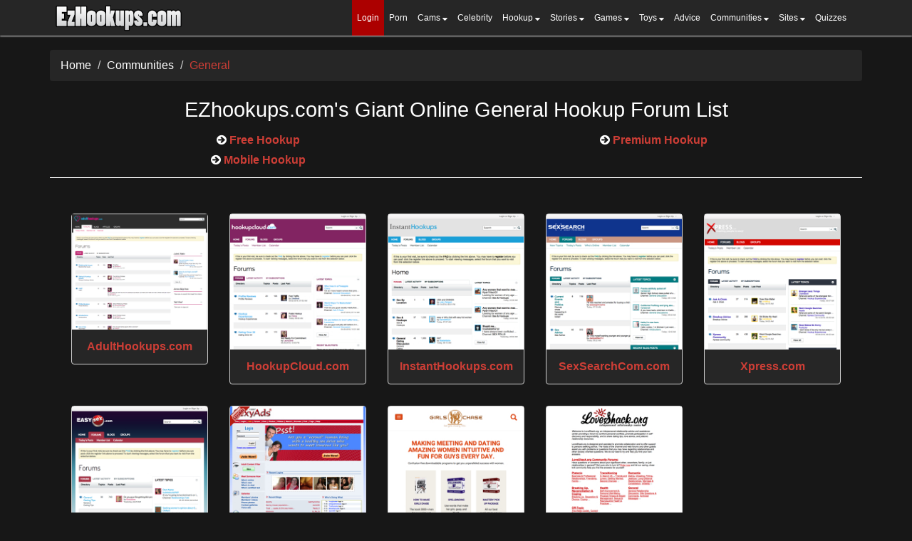

--- FILE ---
content_type: text/html
request_url: https://www.ezhookups.com/hookup-forums/general/
body_size: 9466
content:
<!DOCTYPE html>
<html>

<head>
    <title>EZhookups.com's Giant Online General Hookup Forum List</title>
    <meta
        content="Prepare to have a new level of pleasure and sexual adventure enter your life? Come on over to EZhookup.com and discover what everyone is talking about!"
        name="description">
    <link href="https://www.ezhookups.com/hookup-forums/general/" rel="canonical">
    <meta charset="utf-8" name="viewport" content="device-width, initial-scale=1, maximum-scale=1, user-scalable=no">
    <link href="//static.ezhookups.com/de/res/site-public/ezhookups.com/favicon.gif" rel="icon" type="image/gif">
    <link href="//static.ezhookups.com/de/res/site-public/ezhookups.com/favicon.ico" rel="shortcut icon">
    <link href="//img.ezhookups.com/dp-ezhookups/css/bootstrap.min.css" rel="stylesheet" media="screen">
    <link href="//img.ezhookups.com/dp-ezhookups/css/owl.theme.css" rel="stylesheet">
    <link href="//img.ezhookups.com/dp-ezhookups/css/owl.carousel.css" rel="stylesheet">
    <link href="//img.ezhookups.com/dp-ezhookups/css/global.v16.css" rel="stylesheet" media="screen">
    <link href="//img.ezhookups.com/dp-ezhookups/css/forum-directory.v5.css" rel="stylesheet" media="screen">
    <link href="//img.ezhookups.com/dp-ezhookups/css/tablesaw.v2.css" rel="stylesheet" media="screen">
    <link href="//maxcdn.bootstrapcdn.com/font-awesome/4.6.1/css/font-awesome.min.css" rel="stylesheet">
    <link
        href="//fonts.googleapis.com/css?family=Lato:100,300,400,700,900,100italic,300italic,400italic,700italic,900italic"
        rel="stylesheet" type="text/css">
    <link href="//fonts.googleapis.com/css?family=Droid+Serif|Montserrat" rel="stylesheet" type="text/css">
    <link href="//fonts.googleapis.com/css?family=Montserrat:400,700|Niconne" rel="stylesheet" type="text/css">
    <!-- Google Tag Manager -->
    <script>(function (w, d, s, l, i) { w[l] = w[l] || []; w[l].push({ 'gtm.start': new Date().getTime(), event: 'gtm.js' }); var f = d.getElementsByTagName(s)[0], j = d.createElement(s), dl = l != 'dataLayer' ? '&l=' + l : ''; j.async = true; j.src = '//www.googletagmanager.com/gtm.js?id=' + i + dl; f.parentNode.insertBefore(j, f); })(window, document, 'script', 'dataLayer', 'GTM-WTLCZQ8');</script>
    <!-- End Google Tag Manager -->
</head>

<body class="forum-directory" data-spy="scroll" data-target="#navbar-scroll"><noscript><iframe
            src="//www.googletagmanager.com/ns.html?id=GTM-T9S5CSP" height="0" width="0"
            style="display:none;visibility:hidden"></iframe></noscript><!-- /.preloader -->
    <div id="preloader"></div>
    <div id="top"></div><!-- NAVIGATION -->
    <div id="menu">
        <nav class="navbar-wrapper navbar-default" role="navigation">
            <div class="container">
                <div class="navbar-header"><button class="navbar-toggle" type="button" data-toggle="collapse"
                        data-target=".navbar-backyard"><span class="sr-only">Toggle Navigation</span><span
                            class="icon-bar"></span><span class="icon-bar"></span><span
                            class="icon-bar"></span></button><a class="navbar-brand site-name" href="/"><img
                            src="//img.ezhookups.com/dp-ezhookups/image/ezhookups.com.png" alt="ezhookups.com"></a>
                </div>
                <div class="collapse navbar-collapse navbar-backyard navbar-right" id="navbar-scroll">
                    <ul class="nav navbar-nav">
                        <li class="login"><a href="//www1.ezhookups.com/login/">Login</a></li>
                        <li><a href="//www.ezhookups.com/hookup-porn/">Porn</a></li>
                        <li class="dropdown" role="presentation"><a class="dropdown-toggle" href="#"
                                data-toggle="dropdown" role="button" aria-haspopup="true" aria-expanded="false">Cams <i
                                    class="fa fa-sort-desc" aria-hidden="true"></i></a>
                            <ul class="dropdown-menu">
                                <li><a href="//www.ezhookups.com/sex-cams/">DIRECTORY
                                <li><a href="//www.ezhookups.com/sex-cams/general">General</a></li>
                                <li><a href="//www.ezhookups.com/sex-cams/niche">Niche</a></li>
                                <li><a href="//www.ezhookups.com/sex-cams/bdsm">Bdsm</a></li>
                                <li><a href="//www.ezhookups.com/sex-cams/lgbt">LGBT</a></li></a>
                        </li>
                    </ul>
                    </li>
                    <li><a href="//www.ezhookups.com/celebrity-porn/">Celebrity</a></li>
                    <li class="dropdown" role="presentation"><a class="dropdown-toggle" href="#" data-toggle="dropdown"
                            role="button" aria-haspopup="true" aria-expanded="false">Hookup <i class="fa fa-sort-desc"
                                aria-hidden="true"></i></a>
                        <ul class="dropdown-menu">
                            <li><a href="//www.ezhookups.com/local-hookup/">DIRECTORY
                            <li><a href="//www.ezhookups.com/local-hookup/canada">Canada</a></li>
                            <li><a href="//www.ezhookups.com/local-hookup/uk">UK</a></li>
                            <li><a href="//www.ezhookups.com/local-hookup/us">US</a></li></a>
                    </li>
                    </ul>
                    </li>
                    <li class="dropdown" role="presentation"><a class="dropdown-toggle" href="#" data-toggle="dropdown"
                            role="button" aria-haspopup="true" aria-expanded="false">Stories <i class="fa fa-sort-desc"
                                aria-hidden="true"></i></a>
                        <ul class="dropdown-menu">
                            <li><a href="//www.ezhookups.com/hookup-stories/">DIRECTORY
                            <li><a href="//www.ezhookups.com/hookup-stories/bdsm">Bdsm</a></li>
                            <li><a href="//www.ezhookups.com/hookup-stories/general">General</a></li>
                            <li><a href="//www.ezhookups.com/hookup-stories/lgbt">LGBT</a></li>
                            <li><a href="//www.ezhookups.com/hookup-stories/niche">Niche</a></li></a>
                    </li>
                    </ul>
                    </li>
                    <li class="dropdown" role="presentation"><a class="dropdown-toggle" href="#" data-toggle="dropdown"
                            role="button" aria-haspopup="true" aria-expanded="false">Games <i class="fa fa-sort-desc"
                                aria-hidden="true"></i></a>
                        <ul class="dropdown-menu">
                            <li><a href="//www.ezhookups.com/sex-games/">DIRECTORY
                            <li><a href="//www.ezhookups.com/sex-games/general">General</a></li>
                            <li><a href="//www.ezhookups.com/sex-games/lgbt-sex-games">LGBT</a></li>
                            <li><a href="//www.ezhookups.com/sex-games/niche-sex-games">Niche</a></li></a>
                    </li>
                    </ul>
                    </li>
                    <li class="dropdown" role="presentation"><a class="dropdown-toggle" href="#" data-toggle="dropdown"
                            role="button" aria-haspopup="true" aria-expanded="false">Toys <i class="fa fa-sort-desc"
                                aria-hidden="true"></i></a>
                        <ul class="dropdown-menu">
                            <li><a href="//www.ezhookups.com/best-sex-toys/">DIRECTORY
                            <li><a href="//www.ezhookups.com/best-sex-toys/bdsm">Bdsm</a></li>
                            <li><a href="//www.ezhookups.com/best-sex-toys/general">General</a></li></a>
                    </li>
                    </ul>
                    </li>
                    <li><a href="//www.ezhookups.com/easy-hookup-advice/">Advice</a></li>
                    <li class="dropdown" role="presentation"><a class="dropdown-toggle" href="#" data-toggle="dropdown"
                            role="button" aria-haspopup="true" aria-expanded="false">Communities <i
                                class="fa fa-sort-desc" aria-hidden="true"></i></a>
                        <ul class="dropdown-menu">
                            <li><a href="//www.ezhookups.com/hookup-forums/">DIRECTORY
                            <li><a href="//www.ezhookups.com/hookup-forums/bdsm">Bdsm</a></li>
                            <li><a href="//www.ezhookups.com/hookup-forums/general">General</a></li>
                            <li><a href="//www.ezhookups.com/hookup-forums/lgbt">LGBT</a></li>
                            <li><a href="//www.ezhookups.com/hookup-forums/niche">Niche</a></li></a>
                    </li>
                    </ul>
                    </li>
                    <li class="dropdown" role="presentation"><a class="dropdown-toggle" href="#" data-toggle="dropdown"
                            role="button" aria-haspopup="true" aria-expanded="false">Sites <i class="fa fa-sort-desc"
                                aria-hidden="true"></i></a>
                        <ul class="dropdown-menu">
                            <li><a href="//www.ezhookups.com/hookup-sites/">DIRECTORY
                            <li><a href="//www.ezhookups.com/hookup-sites/niche">Niche</a></li>
                            <li><a href="//www.ezhookups.com/hookup-sites/bdsm">Bdsm</a></li>
                            <li><a href="//www.ezhookups.com/hookup-sites/lgbt">LGBT</a></li>
                            <li><a href="//www.ezhookups.com/hookup-sites/general">General</a></li></a>
                    </li>
                    </ul>
                    </li>
                    <li><a href="//www.ezhookups.com/hookup-tests/">Quizzes</a></li>
                    </ul>
                </div>
            </div>
        </nav>
    </div><!-- /.client section -->
    <div id="best-list">
        <div class="container">
            <div class="row">
                <div class="col-sm-12">
                    <ol class="breadcrumb">
                        <li class="breadcrumb-item"><a href="/">Home</a></li>
                        <li class="breadcrumb-item"><a href="/hookup-forums">Communities</a></li>
                        <li class="breadcrumb-item active"><a href="/hookup-forums/general">General</a></li>
                    </ol>
                </div>
            </div>
            <div class="row">
                <!-- generate this navigation -->
                <h2 class="col-sm-12 text-center" id="top10">EZhookups.com's Giant Online General Hookup Forum List</h2>
                <div class="col-sm-12">
                    <div class="col-xs-12 category-box">
                        <ul class="category-nav">
                            <li class="text-center"><i class="fa fa-arrow-circle-right" aria-hidden="true"></i><a
                                    class="page-link" href="/hookup-forums/general/free-hookup"> Free Hookup</a></li>
                            <li class="text-center"><i class="fa fa-arrow-circle-right" aria-hidden="true"></i><a
                                    class="page-link" href="/hookup-forums/general/mobile-hookup"> Mobile Hookup</a>
                            </li>
                            <li class="text-center"><i class="fa fa-arrow-circle-right" aria-hidden="true"></i><a
                                    class="page-link" href="/hookup-forums/general/premium-hookup"> Premium Hookup</a>
                            </li>
                        </ul>
                    </div>
                </div><!-- end generated content -->
            </div>
        </div>
    </div>
    <div class="container">
        <div class="best-thumbs">
            <div class="col-sm-12">
                <div class="col-5 col-xs-6 js-m-height" style="height: 304px;">
                    <div class="card"><a href="#best0"><img class="img-responsive fadeInUp" alt="adulthookups.com"
                                src="//img.ezhookups.com/dp-ezhookups/image/listing/hookup-forums/adulthookups.com.jpg"></a><a
                            href="#best0">AdultHookups.com</a></div>
                </div>
                <div class="col-5 col-xs-6 js-m-height" style="height: 304px;">
                    <div class="card"><a href="#best1"><img class="img-responsive fadeInUp" alt="singleslikeus.com"
                                src="//img.ezhookups.com/dp-ezhookups/image/listing/hookup-forums/singleslikeus.com.jpg"></a><a
                            href="#best1">HookupCloud.com</a></div>
                </div>
                <div class="col-5 col-xs-6 js-m-height" style="height: 304px;">
                    <div class="card"><a href="#best2"><img class="img-responsive fadeInUp" alt="hookuptalk.com"
                                src="//img.ezhookups.com/dp-ezhookups/image/listing/hookup-forums/hookuptalk.com.jpg"></a><a
                            href="#best2">InstantHookups.com</a></div>
                </div>
                <div class="col-5 col-xs-6 js-m-height" style="height: 304px;">
                    <div class="card"><a href="#best3"><img class="img-responsive fadeInUp" alt="flirtsexchat.com"
                                src="//img.ezhookups.com/dp-ezhookups/image/listing/hookup-forums/flirtsexchat.com.jpg"></a><a
                            href="#best3">SexSearchCom.com</a></div>
                </div>
                <div class="col-5 col-xs-6 js-m-height" style="height: 304px;">
                    <div class="card"><a href="#best4"><img class="img-responsive fadeInUp" alt="chat2flirt.com"
                                src="//img.ezhookups.com/dp-ezhookups/image/listing/hookup-forums/chat2flirt.com.jpg"></a><a
                            href="#best4">Xpress.com</a></div>
                </div>
                <div class="col-5 col-xs-6 js-m-height" style="height: 304px;">
                    <div class="card"><a href="#best5"><img class="img-responsive fadeInUp" alt="flirt2hookup.com"
                                src="//img.ezhookups.com/dp-ezhookups/image/listing/hookup-forums/flirt2hookup.com.jpg"></a><a
                            href="#best5">EasySex.com</a></div>
                </div>
                <div class="col-5 col-xs-6 js-m-height" style="height: 304px;">
                    <div class="card"><a href="#best6"><img class="img-responsive fadeInUp" alt="sexyads.com"
                                src="//img.ezhookups.com/dp-ezhookups/image/listing/hookup-forums/sexyads.com.jpg"></a><a
                            href="#best6">SexyAds.com</a></div>
                </div>
                <div class="col-5 col-xs-6 js-m-height" style="height: 304px;">
                    <div class="card"><a href="#best7"><img class="img-responsive fadeInUp" alt="girlschase.com"
                                src="//img.ezhookups.com/dp-ezhookups/image/listing/hookup-forums/girlschase.com.jpg"></a><a
                            href="#best7">GirlsChase.com</a></div>
                </div>
                <div class="col-5 col-xs-6 js-m-height" style="height: 304px;">
                    <div class="card"><a href="#best8"><img class="img-responsive fadeInUp" alt="loveshack.org"
                                src="//img.ezhookups.com/dp-ezhookups/image/listing/hookup-forums/loveshack.org.jpg"></a><a
                            href="#best8">LoveShack.org</a></div>
                </div>
            </div>
        </div>
    </div><!-- /.best-index section -->
    <div class="best-index">
        <div class="container">
            <div class="col-md-9 listcontent">
                <h3 class="mt0 col-5 col-xs-3">Woman</h3>
                <h3 class="mt0 col-5 col-xs-3">Man</h3>
                <h3 class="mt0 col-5 col-xs-3">Couple</h3>
                <h3 class="mt0 col-5 col-xs-3 hidden-xs">Gay</h3>
                <h3 class="mt0 col-5 col-xs-3 hidden-xs">Lesbian</h3>
                <div class="carousel slide" id="carousel-example-captions" data-ride="carousel">
                    <div class="carousel-inner" role="listbox">
                        <div class="item active">
                            <p class="col-5 col-xs-3 no-gutter"><a
                                    href="javascript:open_url('//www.escortrankings.uk/?utm_source=ezhookups&utm_medium=Banner&utm_campaign=Mend')"><img
                                        class="img-responsive" alt="profile image"
                                        src="//img.ezhookups.com/dp-ezhookups/image/profile/profile-w-11.jpg"
                                        data-holder-rendered="true"><span class="label label-success">Chat</span></a>
                            </p>
                            <p class="col-5 col-xs-3 no-gutter"><a
                                    href="javascript:open_url('//www.escortrankings.uk/?utm_source=ezhookups&utm_medium=Banner&utm_campaign=Mend')"><img
                                        class="img-responsive" alt="profile image"
                                        src="//img.ezhookups.com/dp-ezhookups/image/profile/profile-m-11.jpg"
                                        data-holder-rendered="true"><span class="label label-danger">Live</span></a></p>
                            <p class="col-5 col-xs-3 no-gutter"><a
                                    href="javascript:open_url('//www.escortrankings.uk/?utm_source=ezhookups&utm_medium=Banner&utm_campaign=Mend')"><img
                                        class="img-responsive" alt="profile image"
                                        src="//img.ezhookups.com/dp-ezhookups/image/profile/profile-c-11.jpg"
                                        data-holder-rendered="true"><span class="label label-success">Chat</span></a>
                            </p>
                            <p class="col-5 col-xs-3 no-gutter"><a
                                    href="javascript:open_url('//www.escortrankings.uk/?utm_source=ezhookups&utm_medium=Banner&utm_campaign=Mend')"><img
                                        class="img-responsive" alt="profile image"
                                        src="//img.ezhookups.com/dp-ezhookups/image/profile/profile-g-11.jpg"
                                        data-holder-rendered="true"><span class="label label-success">Chat</span></a>
                            </p>
                            <p class="col-5 col-xs-3 no-gutter"><a
                                    href="javascript:open_url('//www.escortrankings.uk/?utm_source=ezhookups&utm_medium=Banner&utm_campaign=Mend')"><img
                                        class="img-responsive" alt="profile image"
                                        src="//img.ezhookups.com/dp-ezhookups/image/profile/profile-l-11.jpg"
                                        data-holder-rendered="true"><span class="label label-success">Chat</span></a>
                            </p>
                            <p class="col-xs-3 no-gutter hidden-lg hidden-md hidden-sm"><a
                                    href="javascript:open_url('//www.escortrankings.uk/?utm_source=ezhookups&utm_medium=Banner&utm_campaign=Mend')"><img
                                        class="img-responsive" alt="profile image"
                                        src="//img.ezhookups.com/dp-ezhookups/image/profile/profile-w-16.jpg"
                                        data-holder-rendered="true"><span class="label label-danger">Live</span></a></p>
                        </div>
                        <div class="item">
                            <p class="col-5 col-xs-3 no-gutter"><a
                                    href="javascript:open_url('//www.escortrankings.uk/?utm_source=ezhookups&utm_medium=Banner&utm_campaign=Mend')"><img
                                        class="img-responsive" alt="profile image"
                                        src="//img.ezhookups.com/dp-ezhookups/image/profile/profile-w-12.jpg"
                                        data-holder-rendered="true"><span class="label label-success">Chat</span></a>
                            </p>
                            <p class="col-5 col-xs-3 no-gutter"><a
                                    href="javascript:open_url('//www.escortrankings.uk/?utm_source=ezhookups&utm_medium=Banner&utm_campaign=Mend')"><img
                                        class="img-responsive" alt="profile image"
                                        src="//img.ezhookups.com/dp-ezhookups/image/profile/profile-m-12.jpg"
                                        data-holder-rendered="true"><span class="label label-danger">Live</span></a></p>
                            <p class="col-5 col-xs-3 no-gutter"><a
                                    href="javascript:open_url('//www.escortrankings.uk/?utm_source=ezhookups&utm_medium=Banner&utm_campaign=Mend')"><img
                                        class="img-responsive" alt="profile image"
                                        src="//img.ezhookups.com/dp-ezhookups/image/profile/profile-c-12.jpg"
                                        data-holder-rendered="true"><span class="label label-success">Chat</span></a>
                            </p>
                            <p class="col-5 col-xs-3 no-gutter"><a
                                    href="javascript:open_url('//www.escortrankings.uk/?utm_source=ezhookups&utm_medium=Banner&utm_campaign=Mend')"><img
                                        class="img-responsive" alt="profile image"
                                        src="//img.ezhookups.com/dp-ezhookups/image/profile/profile-g-12.jpg"
                                        data-holder-rendered="true"><span class="label label-danger">Live</span></a></p>
                            <p class="col-5 col-xs-3 no-gutter"><a
                                    href="javascript:open_url('//www.escortrankings.uk/?utm_source=ezhookups&utm_medium=Banner&utm_campaign=Mend')"><img
                                        class="img-responsive" alt="profile image"
                                        src="//img.ezhookups.com/dp-ezhookups/image/profile/profile-l-12.jpg"
                                        data-holder-rendered="true"><span class="label label-success">Chat</span></a>
                            </p>
                            <p class="col-xs-3 no-gutter hidden-lg hidden-md hidden-sm"><a
                                    href="javascript:open_url('//www.escortrankings.uk/?utm_source=ezhookups&utm_medium=Banner&utm_campaign=Mend')"><img
                                        class="img-responsive" alt="profile image"
                                        src="//img.ezhookups.com/dp-ezhookups/image/profile/profile-w-17.jpg"
                                        data-holder-rendered="true"><span class="label label-success">Chat</span></a>
                            </p>
                        </div>
                        <div class="item">
                            <p class="col-5 col-xs-3 no-gutter"><a
                                    href="javascript:open_url('//www.escortrankings.uk/?utm_source=ezhookups&utm_medium=Banner&utm_campaign=Mend')"><img
                                        class="img-responsive" alt="profile image"
                                        src="//img.ezhookups.com/dp-ezhookups/image/profile/profile-w-13.jpg"
                                        data-holder-rendered="true"><span class="label label-danger">Live</span></a></p>
                            <p class="col-5 col-xs-3 no-gutter"><a
                                    href="javascript:open_url('//www.escortrankings.uk/?utm_source=ezhookups&utm_medium=Banner&utm_campaign=Mend')"><img
                                        class="img-responsive" alt="profile image"
                                        src="//img.ezhookups.com/dp-ezhookups/image/profile/profile-m-13.jpg"
                                        data-holder-rendered="true"><span class="label label-danger">Live</span></a></p>
                            <p class="col-5 col-xs-3 no-gutter"><a
                                    href="javascript:open_url('//www.escortrankings.uk/?utm_source=ezhookups&utm_medium=Banner&utm_campaign=Mend')"><img
                                        class="img-responsive" alt="profile image"
                                        src="//img.ezhookups.com/dp-ezhookups/image/profile/profile-c-13.jpg"
                                        data-holder-rendered="true"><span class="label label-danger">Live</span></a></p>
                            <p class="col-5 col-xs-3 no-gutter"><a
                                    href="javascript:open_url('//www.escortrankings.uk/?utm_source=ezhookups&utm_medium=Banner&utm_campaign=Mend')"><img
                                        class="img-responsive" alt="profile image"
                                        src="//img.ezhookups.com/dp-ezhookups/image/profile/profile-g-13.jpg"
                                        data-holder-rendered="true"><span class="label label-danger">Live</span></a></p>
                            <p class="col-5 col-xs-3 no-gutter"><a
                                    href="javascript:open_url('//www.escortrankings.uk/?utm_source=ezhookups&utm_medium=Banner&utm_campaign=Mend')"><img
                                        class="img-responsive" alt="profile image"
                                        src="//img.ezhookups.com/dp-ezhookups/image/profile/profile-l-13.jpg"
                                        data-holder-rendered="true"><span class="label label-danger">Live</span></a></p>
                            <p class="col-xs-3 no-gutter hidden-lg hidden-md hidden-sm"><a
                                    href="javascript:open_url('//www.escortrankings.uk/?utm_source=ezhookups&utm_medium=Banner&utm_campaign=Mend')"><img
                                        class="img-responsive" alt="profile image"
                                        src="//img.ezhookups.com/dp-ezhookups/image/profile/profile-w-18.jpg"
                                        data-holder-rendered="true"><span class="label label-danger">Live</span></a></p>
                        </div>
                        <div class="item">
                            <p class="col-5 col-xs-3 no-gutter"><a
                                    href="javascript:open_url('//www.escortrankings.uk/?utm_source=ezhookups&utm_medium=Banner&utm_campaign=Mend')"><img
                                        class="img-responsive" alt="profile image"
                                        src="//img.ezhookups.com/dp-ezhookups/image/profile/profile-w-14.jpg"
                                        data-holder-rendered="true"><span class="label label-success">Chat</span></a>
                            </p>
                            <p class="col-5 col-xs-3 no-gutter"><a
                                    href="javascript:open_url('//www.escortrankings.uk/?utm_source=ezhookups&utm_medium=Banner&utm_campaign=Mend')"><img
                                        class="img-responsive" alt="profile image"
                                        src="//img.ezhookups.com/dp-ezhookups/image/profile/profile-m-14.jpg"
                                        data-holder-rendered="true"><span class="label label-danger">Live</span></a></p>
                            <p class="col-5 col-xs-3 no-gutter"><a
                                    href="javascript:open_url('//www.escortrankings.uk/?utm_source=ezhookups&utm_medium=Banner&utm_campaign=Mend')"><img
                                        class="img-responsive" alt="profile image"
                                        src="//img.ezhookups.com/dp-ezhookups/image/profile/profile-c-14.jpg"
                                        data-holder-rendered="true"><span class="label label-danger">Live</span></a></p>
                            <p class="col-5 col-xs-3 no-gutter"><a
                                    href="javascript:open_url('//www.escortrankings.uk/?utm_source=ezhookups&utm_medium=Banner&utm_campaign=Mend')"><img
                                        class="img-responsive" alt="profile image"
                                        src="//img.ezhookups.com/dp-ezhookups/image/profile/profile-g-14.jpg"
                                        data-holder-rendered="true"><span class="label label-success">Chat</span></a>
                            </p>
                            <p class="col-5 col-xs-3 no-gutter"><a
                                    href="javascript:open_url('//www.escortrankings.uk/?utm_source=ezhookups&utm_medium=Banner&utm_campaign=Mend')"><img
                                        class="img-responsive" alt="profile image"
                                        src="//img.ezhookups.com/dp-ezhookups/image/profile/profile-l-14.jpg"
                                        data-holder-rendered="true"><span class="label label-success">Chat</span></a>
                            </p>
                            <p class="col-xs-3 no-gutter hidden-lg hidden-md hidden-sm"><a
                                    href="javascript:open_url('//www.escortrankings.uk/?utm_source=ezhookups&utm_medium=Banner&utm_campaign=Mend')"><img
                                        class="img-responsive" alt="profile image"
                                        src="//img.ezhookups.com/dp-ezhookups/image/profile/profile-w-19.jpg"
                                        data-holder-rendered="true"><span class="label label-success">Chat</span></a>
                            </p>
                        </div>
                        <div class="item">
                            <p class="col-5 col-xs-3 no-gutter"><a
                                    href="javascript:open_url('//www.escortrankings.uk/?utm_source=ezhookups&utm_medium=Banner&utm_campaign=Mend')"><img
                                        class="img-responsive" alt="profile image"
                                        src="//img.ezhookups.com/dp-ezhookups/image/profile/profile-w-15.jpg"
                                        data-holder-rendered="true"><span class="label label-danger">Live</span></a></p>
                            <p class="col-5 col-xs-3 no-gutter"><a
                                    href="javascript:open_url('//www.escortrankings.uk/?utm_source=ezhookups&utm_medium=Banner&utm_campaign=Mend')"><img
                                        class="img-responsive" alt="profile image"
                                        src="//img.ezhookups.com/dp-ezhookups/image/profile/profile-m-15.jpg"
                                        data-holder-rendered="true"><span class="label label-danger">Live</span></a></p>
                            <p class="col-5 col-xs-3 no-gutter"><a
                                    href="javascript:open_url('//www.escortrankings.uk/?utm_source=ezhookups&utm_medium=Banner&utm_campaign=Mend')"><img
                                        class="img-responsive" alt="profile image"
                                        src="//img.ezhookups.com/dp-ezhookups/image/profile/profile-c-15.jpg"
                                        data-holder-rendered="true"><span class="label label-danger">Live</span></a></p>
                            <p class="col-5 col-xs-3 no-gutter"><a
                                    href="javascript:open_url('//www.escortrankings.uk/?utm_source=ezhookups&utm_medium=Banner&utm_campaign=Mend')"><img
                                        class="img-responsive" alt="profile image"
                                        src="//img.ezhookups.com/dp-ezhookups/image/profile/profile-g-15.jpg"
                                        data-holder-rendered="true"><span class="label label-success">Chat</span></a>
                            </p>
                            <p class="col-5 col-xs-3 no-gutter"><a
                                    href="javascript:open_url('//www.escortrankings.uk/?utm_source=ezhookups&utm_medium=Banner&utm_campaign=Mend')"><img
                                        class="img-responsive" alt="profile image"
                                        src="//img.ezhookups.com/dp-ezhookups/image/profile/profile-l-15.jpg"
                                        data-holder-rendered="true"><span class="label label-success">Chat</span></a>
                            </p>
                            <p class="col-xs-3 no-gutter hidden-lg hidden-md hidden-sm"><a
                                    href="javascript:open_url('//www.escortrankings.uk/?utm_source=ezhookups&utm_medium=Banner&utm_campaign=Mend')"><img
                                        class="img-responsive" alt="profile image"
                                        src="//img.ezhookups.com/dp-ezhookups/image/profile/profile-w-20.jpg"
                                        data-holder-rendered="true"><span class="label label-success">Chat</span></a>
                            </p>
                        </div>
                    </div>
                </div>
                <h3 class="mt0 col-5 col-xs-3 hidden-lg hidden-md hidden-sm">Gay</h3>
                <h3 class="mt0 col-5 col-xs-3 hidden-lg hidden-md hidden-sm">Lesbian</h3>
                <h3 class="mt0 col-5 col-xs-3 hidden-lg hidden-md hidden-sm">Trans</h3>
                <div class="row">
                    <div class="col-xs-12">
                        <h3 class="dark-heading">GENERAL HOOKUP FORUM SITES</h3>
                    </div>
                </div>
                <div class="row" id="best0">
                    <!--/.intro image -->
                    <div class="col-md-3 intro-pic"><a class="thumbnail" href="//www.adulthookups.com"><img
                                class="img-responsive" alt="adulthookups.com"
                                src="//img.ezhookups.com/dp-ezhookups/image/listing/hookup-forums/adulthookups.com.jpg"></a>
                    </div>
                    <!--/.intro content -->
                    <div class="col-md-9">
                        <h2>AdultHookups.com</h2>
                        <p><a href="http://www.adulthookups.com">AdultHookups.com</a> is ready to permanently change the
                            way you have been dating! This outrageous <strong>hookup forums</strong> is here to do all
                            the hard work because let's face it, your time is precious and you deserve the most pleasure
                            you can in life!</p>
                        <h3><a href="http://www.adulthookups.com">AdultHookups.com</a>has access to the most wild girls
                            on your block and they want to party!</h3>
                        <ul>
                            <li>real users, no bots</li>
                            <li>steamy content uploaded daily on the dating forum</li>
                            <li>no hidden fees</li>
                        </ul>
                        <div class="btn-section text-center"><a class='btn btn-primary'
                                href="http://www.adultHookups.com">There is never a dull moment to be had on this wild
                                new <strong>hookup forums</strong>!</a></div>
                    </div>
                </div>
                <div class="row" id="best1">
                    <!--/.intro image -->
                    <div class="col-md-3 intro-pic"><a class="thumbnail" href="//www.singleslikeus.com/"><img
                                class="img-responsive" alt="singleslikeus.com"
                                src="//img.ezhookups.com/dp-ezhookups/image/listing/hookup-forums/singleslikeus.com.jpg"></a>
                    </div>
                    <!--/.intro content -->
                    <div class="col-md-9">
                        <h2>HookupCloud.com</h2>
                        <p><a href="https://www.singleslikeus.com/">Hookupcloud</a> is home to a roster of unruly party
                            girls who can be real brats, so they need a big strong man to put them in line. Log on to
                            this steamy <strong>hookup forum</strong> and find out if you can tame them!</p>
                        <h3><a href="https://www.singleslikeus.com/">Hookupcloud</a>Has Moderators on Staff to Help You
                            Score Tonight! </h3>
                        <ul>
                            <li>never a dull moment</li>
                            <li>nothing is taboo on this hookup forum</li>
                            <li>hot locals added daily</li>
                        </ul>
                        <div class="btn-section text-center"><a class='btn btn-primary'
                                href="https://www.singleslikeus.com/">You deserve to be having all the fun you can
                                handle and more on this wicked <strong>hookup forum</strong> today!</a></div>
                    </div>
                </div>
                <div class="row" id="best2">
                    <!--/.intro image -->
                    <div class="col-md-3 intro-pic"><a class="thumbnail" href="//www.hookuptalk.com/"><img
                                class="img-responsive" alt="hookuptalk.com"
                                src="//img.ezhookups.com/dp-ezhookups/image/listing/hookup-forums/hookuptalk.com.jpg"></a>
                    </div>
                    <!--/.intro content -->
                    <div class="col-md-9">
                        <h2>InstantHookups.com</h2>
                        <p><a href="https://www.hookuptalk.com/">InstantHookups.com</a> is a <strong>hookup
                                forum</strong> where close-minded people are turned away! No one on this site will judge
                            you and they will embrace your traditionally taboo turn-ons because experts on this site
                            will help you meet your perfect sexual partner for wild sex you won`t soon forget!</p>
                        <h3><a href="https://www.hookuptalk.com/">InstantHookups.com</a>Has Assembled an Amazing Team of
                            Professionals to Ensure It's Uses the Success They Deserve!</h3>
                        <ul>
                            <li>crazy topics to start convos</li>
                            <li>no bots to waste your time</li>
                            <li>steamy user photos</li>
                        </ul>
                        <div class="btn-section text-center"><a class='btn btn-primary'
                                href="https://www.hookuptalk.com/">Lock down that dream girl tonight on this epic
                                <strong>hookup forums</strong>!</a></div>
                    </div>
                </div>
                <div class="row" id="best3">
                    <!--/.intro image -->
                    <div class="col-md-3 intro-pic"><a class="thumbnail" href="//www.flirtsexchat.com/"><img
                                class="img-responsive" alt="flirtsexchat.com"
                                src="//img.ezhookups.com/dp-ezhookups/image/listing/hookup-forums/flirtsexchat.com.jpg"></a>
                    </div>
                    <!--/.intro content -->
                    <div class="col-md-9">
                        <h2>SexSearchCom.com</h2>
                        <p><a href="https://www.flirtsexchat.com/">SexSearchCom.com</a> is ready to blow your mind and
                            your load with this outrageous <strong>hookup forum</strong> that is tailored to your
                            preferences in order to score you that hot girlfriend you have always been dying to show
                            off. Sign in now to starting scoring these babes!</p>
                        <h3><a href="https://www.flirtsexchat.com/">SexSearchCom.com</a>Has Raised the Bar with This
                            Online Pleasure Factory Where Nothing Is Off Limits!.</h3>
                        <ul>
                            <li>virtual dance party</li>
                            <li>no hidden fees</li>
                            <li>wild private chats</li>
                        </ul>
                        <div class="btn-section text-center"><a class='btn btn-primary'
                                href="https://www.flirtsexchat.com/">Set this virtual dance club on fire tonight with
                                your wildest moves on this innovative new hookup forum!</a></div>
                    </div>
                </div>
                <div class="row" id="best4">
                    <!--/.intro image -->
                    <div class="col-md-3 intro-pic"><a class="thumbnail" href="//www.chat2flirt.com/"><img
                                class="img-responsive" alt="chat2flirt.com"
                                src="//img.ezhookups.com/dp-ezhookups/image/listing/hookup-forums/chat2flirt.com.jpg"></a>
                    </div>
                    <!--/.intro content -->
                    <div class="col-md-9">
                        <h2>Xpress.com</h2>
                        <p><a href="https://www.chat2flirt.com/">Xpress.com</a> is loaded with the hottest party girls
                            on the world wide web and they are begging to be shown a good time! Are you up to the task?
                            Whether you need to dominate or be dominated this <strong>hookup forum</strong> is the place
                            to party!</p>
                        <h3><a href="https://www.chat2flirt.com/">Xpress.com</a>Has Never Been More Popular, They Are
                            the Dating Forum That Understands Your Needs!</h3>
                        <ul>
                            <li>easy to use interface</li>
                            <li>hot nude avatars</li>
                            <li>tons of hot local talent</li>
                        </ul>
                        <div class="btn-section text-center"><a class='btn btn-primary'
                                href="https://www.chat2flirt.com/">Don`t let this wild ride start with out you, this
                                <strong>hookup forum</strong> is waiting for your RRVP!</a></div>
                    </div>
                </div>
                <div class="row" id="best5">
                    <!--/.intro image -->
                    <div class="col-md-3 intro-pic"><a class="thumbnail" href="//www.flirt2hookup.com/help"><img
                                class="img-responsive" alt="flirt2hookup.com"
                                src="//img.ezhookups.com/dp-ezhookups/image/listing/hookup-forums/flirt2hookup.com.jpg"></a>
                    </div>
                    <!--/.intro content -->
                    <div class="col-md-9">
                        <h2>EasySex.com</h2>
                        <p><a href="https://www.flirt2hookup.com/help">EasySex.com</a> is your dating life in a slump
                            and is it starting to feel like you can`t find that special someone with the same kinks as
                            you? Do not fear because Easysex is here to handle all your lustful needs without any
                            judgment. They are just dying to get you laid tonight!</p>
                        <h3><a href="https://www.flirt2hookup.com/help">EasySex.com</a> Has Taken the Hookup Forum
                            Industry by Storm and the Web Is Raving About It!</h3>
                        <ul>
                            <li>no hidden fees</li>
                            <li>guaranteed local matches</li>
                            <li>totally private</li>
                        </ul>
                        <div class="btn-section text-center"><a class='btn btn-primary'
                                href="https://www.flirt2hookup.com/help">Take the frustration out of getting laid
                                tonight with this amazing new <strong>hookup forum</strong></a></div>
                    </div>
                </div>
                <div class="row" id="best6">
                    <!--/.intro image -->
                    <div class="col-md-3 intro-pic"><a class="thumbnail"
                            href="//www.sexyads.com/members/forum/index.php"><img class="img-responsive"
                                alt="sexyads.com"
                                src="//img.ezhookups.com/dp-ezhookups/image/listing/hookup-forums/sexyads.com.jpg"></a>
                    </div>
                    <!--/.intro content -->
                    <div class="col-md-9">
                        <h2>SexyAds.com</h2>
                        <p><a href="https://www.sexyads.com/members/forum/index.php">SexyAds.com</a> is the future of
                            online dating and it is here now! This is a <strong>hookup forum</strong> that has been
                            built to locate the nearest universal match for your pleasures and get you in the same room
                            ASAP! </p>
                        <h3><a href="https://www.sexyads.com/members/forum/index.php">SexyAds</a>has a batch for the
                            hottest local party girls just waiting to play with your!</h3>
                        <ul>
                            <li>pro dating tips</li>
                            <li>wild user profiles on this dating forum with videos</li>
                            <li>no bots eating up your time</li>
                        </ul>
                        <div class="btn-section text-center"><a class='btn btn-primary'
                                href="https://www.sexyads.com/members/forum/index.php">Let the amazing <strong>hookup
                                    forum</strong> at Sexyads help you set your bed on fire tonight!</a></div>
                    </div>
                </div>
                <div class="row" id="best7">
                    <!--/.intro image -->
                    <div class="col-md-3 intro-pic"><a class="thumbnail" href="//www.girlschase.com/boards/"><img
                                class="img-responsive" alt="girlschase.com"
                                src="//img.ezhookups.com/dp-ezhookups/image/listing/hookup-forums/girlschase.com.jpg"></a>
                    </div>
                    <!--/.intro content -->
                    <div class="col-md-9">
                        <h2>GirlsChase.com</h2>
                        <p><a href="http://www.girlschase.com/boards/">GirlsChase.com</a> is a <strong>hookup
                                forum</strong> where the girls want you to chase them and show them just how much you
                            deserve their valuable attention. The babes on this site are down to party and can`t wait to
                            show you!</p>
                        <h3><a href="http://www.girlschase.com/boards/">GirlsChase.com</a>Has Built a Safe Environment
                            to Explore Your Dark Desires!</h3>
                        <ul>
                            <li>great mods to steer the convos</li>
                            <li>no commitment needed on this dating forum</li>
                            <li>great tech support</li>
                        </ul>
                        <div class="btn-section text-center"><a class='btn btn-primary'
                                href="http://www.girlschase.com/boards/">The chase is on and the hotties on this
                                <strong>hookup forum</strong> are dying to be caught!</a></div>
                    </div>
                </div>
                <div class="row" id="best8">
                    <!--/.intro image -->
                    <div class="col-md-3 intro-pic"><a class="thumbnail" href="//www.loveshack.org/forums/"><img
                                class="img-responsive" alt="loveshack.org"
                                src="//img.ezhookups.com/dp-ezhookups/image/listing/hookup-forums/loveshack.org.jpg"></a>
                    </div>
                    <!--/.intro content -->
                    <div class="col-md-9">
                        <h2>LoveShack.org</h2>
                        <p><a href="http://www.loveshack.org/forums/">LoveShack.org</a> is where the most real of the
                            real ballers come to score the hottest prizes on the virtual dancefloor. Are you ready to go
                            toe to toe with these legends to score with girls you have only dreamed of being with?!</p>
                        <h3><a href="http://www.loveshack.org/forums/">LoveShack.org</a>Has Built a World Where the Best
                            of the Best Come to Have Their Worlds Rocked!</h3>
                        <ul>
                            <li>the hottest local talent always</li>
                            <li>easy to use set up</li>
                            <li>a dating forum full of wild user content</li>
                        </ul>
                        <div class="btn-section text-center"><a class='btn btn-primary'
                                href="http://www.loveshack.org/forums/">Never let the party stop on this wild hookup
                                forum !</a></div>
                    </div>
                </div>
                <div class="banner-container">
                    <div class="wrapper banner-promo">
                        <div class="pr-banner"><a
                                href="javascript:open_url(&quot;ezhookups.com&quot;,&quot;/easy-hookup-advice/sign-up-now/&quot;)"><img
                                    class="img-responsive hidden-xs"
                                    alt="EZhookups.com's Giant Online General Hookup Forum List"
                                    src="//img.ezhookups.com/dp-ezhookups/image/banner/banner-pc5.gif"><img
                                    class="img-responsive hidden-lg"
                                    alt="EZhookups.com's Giant Online General Hookup Forum List"
                                    src="//img.ezhookups.com/dp-ezhookups/image/banner/banner-mobile5.gif"></a></div>
                    </div>
                </div>
            </div>
            <div class="col-md-3">
                <div class="sidebar">
                    <div class="banner-container">
                        <div class="wrapper banner-er">
                            <div class="pr-banner"><a
                                    href="javascript:open_url('//www.escortrankings.uk/?utm_source=ezhookups&utm_medium=Banner&utm_campaign=Mend')"><img
                                        class="img-responsive" alt="EscortRankings.uk - Cheaper than a Date"
                                        src="//img.ezhookups.com/dp-ezhookups/image/banner/er250.gif"></a></div>
                        </div>
                    </div>
                    <div class="banner-model mt20">
                        <div class="wrapper banner-model-er">
                            <div class="pr-banner-model">
                                <div class="col-xs-6 no-gutter"><a
                                    href="javascript:open_url('//www.escortrankings.uk/?utm_source=ezhookups&utm_medium=Banner&utm_campaign=Mend')"><img
                                        class="img-responsive" alt="EscortRankings.uk - Cheaper than a Date"
                                        src="//img.ezhookups.com/dp-ezhookups/image/banner/er-amy01.jpg"></a>
                                </div>
                                <div class="col-xs-6 no-gutter"><a
                                    href="javascript:open_url('//www.escortrankings.uk/?utm_source=ezhookups&utm_medium=Banner&utm_campaign=Mend')"><img
                                        class="img-responsive" alt="EscortRankings.uk - Cheaper than a Date"
                                        src="//img.ezhookups.com/dp-ezhookups/image/banner/er-ellie01.jpg"></a>
                                </div>
                                <div class="col-xs-6 no-gutter"><a
                                    href="javascript:open_url('//www.escortrankings.uk/?utm_source=ezhookups&utm_medium=Banner&utm_campaign=Mend')"><img
                                        class="img-responsive" alt="EscortRankings.uk - Cheaper than a Date"
                                        src="//img.ezhookups.com/dp-ezhookups/image/banner/er-haifa01.jpg"></a>
                                </div>
                                <div class="col-xs-6 no-gutter"><a
                                    href="javascript:open_url('//www.escortrankings.uk/?utm_source=ezhookups&utm_medium=Banner&utm_campaign=Mend')"><img
                                        class="img-responsive" alt="EscortRankings.uk - Cheaper than a Date"
                                        src="//img.ezhookups.com/dp-ezhookups/image/banner/er-ivy01.jpg"></a>
                                </div>
                                <div class="col-xs-6 no-gutter"><a
                                    href="javascript:open_url('//www.escortrankings.uk/?utm_source=ezhookups&utm_medium=Banner&utm_campaign=Mend')"><img
                                        class="img-responsive" alt="EscortRankings.uk - Cheaper than a Date"
                                        src="//img.ezhookups.com/dp-ezhookups/image/banner/er-maya01.jpg"></a>
                                </div>
                                <div class="col-xs-6 no-gutter"><a
                                    href="javascript:open_url('//www.escortrankings.uk/?utm_source=ezhookups&utm_medium=Banner&utm_campaign=Mend')"><img
                                        class="img-responsive" alt="EscortRankings.uk - Cheaper than a Date"
                                        src="//img.ezhookups.com/dp-ezhookups/image/banner/er-monica01.jpg"></a>
                                </div>
                            </div>

                        </div>
                    </div>
                    <h3 class="mt0">Straight Woman</h3>
                    <div class="carousel slide" id="carousel-example-captions" data-ride="carousel">
                        <div class="carousel-inner" role="listbox">
                            <div class="item active">
                                <p class="col-xs-6 no-gutter"><a
                                        href="javascript:open_url('//www.escortrankings.uk/?utm_source=ezhookups&utm_medium=Banner&utm_campaign=Mend')"><img
                                            class="img-responsive" alt="profile image"
                                            src="//img.ezhookups.com/dp-ezhookups/image/profile/profile-w-1.jpg"
                                            data-holder-rendered="true"><span
                                            class="label label-success">Chat</span></a></p>
                                <p class="col-xs-6 no-gutter"><a
                                        href="javascript:open_url('//www.escortrankings.uk/?utm_source=ezhookups&utm_medium=Banner&utm_campaign=Mend')"><img
                                            class="img-responsive" alt="profile image"
                                            src="//img.ezhookups.com/dp-ezhookups/image/profile/profile-w-2.jpg"
                                            data-holder-rendered="true"><span
                                            class="label label-success">Chat</span></a></p>
                            </div>
                            <div class="item">
                                <p class="col-xs-6 no-gutter"><a
                                        href="javascript:open_url('//www.escortrankings.uk/?utm_source=ezhookups&utm_medium=Banner&utm_campaign=Mend')"><img
                                            class="img-responsive" alt="profile image"
                                            src="//img.ezhookups.com/dp-ezhookups/image/profile/profile-w-3.jpg"
                                            data-holder-rendered="true"><span class="label label-danger">Live</span></a>
                                </p>
                                <p class="col-xs-6 no-gutter"><a
                                        href="javascript:open_url('//www.escortrankings.uk/?utm_source=ezhookups&utm_medium=Banner&utm_campaign=Mend')"><img
                                            class="img-responsive" alt="profile image"
                                            src="//img.ezhookups.com/dp-ezhookups/image/profile/profile-w-4.jpg"
                                            data-holder-rendered="true"><span class="label label-danger">Live</span></a>
                                </p>
                            </div>
                            <div class="item">
                                <p class="col-xs-6 no-gutter"><a
                                        href="javascript:open_url('//www.escortrankings.uk/?utm_source=ezhookups&utm_medium=Banner&utm_campaign=Mend')"><img
                                            class="img-responsive" alt="profile image"
                                            src="//img.ezhookups.com/dp-ezhookups/image/profile/profile-w-5.jpg"
                                            data-holder-rendered="true"><span class="label label-danger">Live</span></a>
                                </p>
                                <p class="col-xs-6 no-gutter"><a
                                        href="javascript:open_url('//www.escortrankings.uk/?utm_source=ezhookups&utm_medium=Banner&utm_campaign=Mend')"><img
                                            class="img-responsive" alt="profile image"
                                            src="//img.ezhookups.com/dp-ezhookups/image/profile/profile-w-6.jpg"
                                            data-holder-rendered="true"><span
                                            class="label label-success">Chat</span></a></p>
                            </div>
                            <div class="item">
                                <p class="col-xs-6 no-gutter"><a
                                        href="javascript:open_url('//www.escortrankings.uk/?utm_source=ezhookups&utm_medium=Banner&utm_campaign=Mend')"><img
                                            class="img-responsive" alt="profile image"
                                            src="//img.ezhookups.com/dp-ezhookups/image/profile/profile-w-7.jpg"
                                            data-holder-rendered="true"><span class="label label-danger">Live</span></a>
                                </p>
                                <p class="col-xs-6 no-gutter"><a
                                        href="javascript:open_url('//www.escortrankings.uk/?utm_source=ezhookups&utm_medium=Banner&utm_campaign=Mend')"><img
                                            class="img-responsive" alt="profile image"
                                            src="//img.ezhookups.com/dp-ezhookups/image/profile/profile-w-8.jpg"
                                            data-holder-rendered="true"><span
                                            class="label label-success">Chat</span></a></p>
                            </div>
                            <div class="item">
                                <p class="col-xs-6 no-gutter"><a
                                        href="javascript:open_url('//www.escortrankings.uk/?utm_source=ezhookups&utm_medium=Banner&utm_campaign=Mend')"><img
                                            class="img-responsive" alt="profile image"
                                            src="//img.ezhookups.com/dp-ezhookups/image/profile/profile-w-9.jpg"
                                            data-holder-rendered="true"><span
                                            class="label label-success">Chat</span></a></p>
                                <p class="col-xs-6 no-gutter"><a
                                        href="javascript:open_url('//www.escortrankings.uk/?utm_source=ezhookups&utm_medium=Banner&utm_campaign=Mend')"><img
                                            class="img-responsive" alt="profile image"
                                            src="//img.ezhookups.com/dp-ezhookups/image/profile/profile-w-10.jpg"
                                            data-holder-rendered="true"><span
                                            class="label label-success">Chat</span></a></p>
                            </div>
                        </div>
                    </div>
                    <h3 class="mt0">Straight Man</h3>
                    <div class="carousel slide" id="carousel-example-captions" data-ride="carousel">
                        <div class="carousel-inner" role="listbox">
                            <div class="item active">
                                <p class="col-xs-6 no-gutter"><a
                                        href="javascript:open_url('//www.escortrankings.uk/?utm_source=ezhookups&utm_medium=Banner&utm_campaign=Mend')"><img
                                            class="img-responsive" alt="profile image"
                                            src="//img.ezhookups.com/dp-ezhookups/image/profile/profile-m-1.jpg"
                                            data-holder-rendered="true"><span class="label label-danger">Live</span></a>
                                </p>
                                <p class="col-xs-6 no-gutter"><a
                                        href="javascript:open_url('//www.escortrankings.uk/?utm_source=ezhookups&utm_medium=Banner&utm_campaign=Mend')"><img
                                            class="img-responsive" alt="profile image"
                                            src="//img.ezhookups.com/dp-ezhookups/image/profile/profile-m-2.jpg"
                                            data-holder-rendered="true"><span
                                            class="label label-success">Chat</span></a></p>
                            </div>
                            <div class="item">
                                <p class="col-xs-6 no-gutter"><a
                                        href="javascript:open_url('//www.escortrankings.uk/?utm_source=ezhookups&utm_medium=Banner&utm_campaign=Mend')"><img
                                            class="img-responsive" alt="profile image"
                                            src="//img.ezhookups.com/dp-ezhookups/image/profile/profile-m-3.jpg"
                                            data-holder-rendered="true"><span class="label label-danger">Live</span></a>
                                </p>
                                <p class="col-xs-6 no-gutter"><a
                                        href="javascript:open_url('//www.escortrankings.uk/?utm_source=ezhookups&utm_medium=Banner&utm_campaign=Mend')"><img
                                            class="img-responsive" alt="profile image"
                                            src="//img.ezhookups.com/dp-ezhookups/image/profile/profile-m-4.jpg"
                                            data-holder-rendered="true"><span class="label label-danger">Live</span></a>
                                </p>
                            </div>
                            <div class="item">
                                <p class="col-xs-6 no-gutter"><a
                                        href="javascript:open_url('//www.escortrankings.uk/?utm_source=ezhookups&utm_medium=Banner&utm_campaign=Mend')"><img
                                            class="img-responsive" alt="profile image"
                                            src="//img.ezhookups.com/dp-ezhookups/image/profile/profile-m-5.jpg"
                                            data-holder-rendered="true"><span class="label label-danger">Live</span></a>
                                </p>
                                <p class="col-xs-6 no-gutter"><a
                                        href="javascript:open_url('//www.escortrankings.uk/?utm_source=ezhookups&utm_medium=Banner&utm_campaign=Mend')"><img
                                            class="img-responsive" alt="profile image"
                                            src="//img.ezhookups.com/dp-ezhookups/image/profile/profile-m-6.jpg"
                                            data-holder-rendered="true"><span
                                            class="label label-success">Chat</span></a></p>
                            </div>
                            <div class="item">
                                <p class="col-xs-6 no-gutter"><a
                                        href="javascript:open_url('//www.escortrankings.uk/?utm_source=ezhookups&utm_medium=Banner&utm_campaign=Mend')"><img
                                            class="img-responsive" alt="profile image"
                                            src="//img.ezhookups.com/dp-ezhookups/image/profile/profile-m-7.jpg"
                                            data-holder-rendered="true"><span
                                            class="label label-success">Chat</span></a></p>
                                <p class="col-xs-6 no-gutter"><a
                                        href="javascript:open_url('//www.escortrankings.uk/?utm_source=ezhookups&utm_medium=Banner&utm_campaign=Mend')"><img
                                            class="img-responsive" alt="profile image"
                                            src="//img.ezhookups.com/dp-ezhookups/image/profile/profile-m-8.jpg"
                                            data-holder-rendered="true"><span
                                            class="label label-success">Chat</span></a></p>
                            </div>
                            <div class="item">
                                <p class="col-xs-6 no-gutter"><a
                                        href="javascript:open_url('//www.escortrankings.uk/?utm_source=ezhookups&utm_medium=Banner&utm_campaign=Mend')"><img
                                            class="img-responsive" alt="profile image"
                                            src="//img.ezhookups.com/dp-ezhookups/image/profile/profile-m-9.jpg"
                                            data-holder-rendered="true"><span
                                            class="label label-success">Chat</span></a></p>
                                <p class="col-xs-6 no-gutter"><a
                                        href="javascript:open_url('//www.escortrankings.uk/?utm_source=ezhookups&utm_medium=Banner&utm_campaign=Mend')"><img
                                            class="img-responsive" alt="profile image"
                                            src="//img.ezhookups.com/dp-ezhookups/image/profile/profile-m-10.jpg"
                                            data-holder-rendered="true"><span
                                            class="label label-success">Chat</span></a></p>
                            </div>
                        </div>
                    </div>
                    <h3 class="mt0">Couple</h3>
                    <div class="carousel slide" id="carousel-example-captions" data-ride="carousel">
                        <div class="carousel-inner" role="listbox">
                            <div class="item active">
                                <p class="col-xs-6 no-gutter"><a
                                        href="javascript:open_url('//www.escortrankings.uk/?utm_source=ezhookups&utm_medium=Banner&utm_campaign=Mend')"><img
                                            class="img-responsive" alt="profile image"
                                            src="//img.ezhookups.com/dp-ezhookups/image/profile/profile-c-1.jpg"
                                            data-holder-rendered="true"><span
                                            class="label label-success">Chat</span></a></p>
                                <p class="col-xs-6 no-gutter"><a
                                        href="javascript:open_url('//www.escortrankings.uk/?utm_source=ezhookups&utm_medium=Banner&utm_campaign=Mend')"><img
                                            class="img-responsive" alt="profile image"
                                            src="//img.ezhookups.com/dp-ezhookups/image/profile/profile-c-2.jpg"
                                            data-holder-rendered="true"><span
                                            class="label label-success">Chat</span></a></p>
                            </div>
                            <div class="item">
                                <p class="col-xs-6 no-gutter"><a
                                        href="javascript:open_url('//www.escortrankings.uk/?utm_source=ezhookups&utm_medium=Banner&utm_campaign=Mend')"><img
                                            class="img-responsive" alt="profile image"
                                            src="//img.ezhookups.com/dp-ezhookups/image/profile/profile-c-3.jpg"
                                            data-holder-rendered="true"><span class="label label-danger">Live</span></a>
                                </p>
                                <p class="col-xs-6 no-gutter"><a
                                        href="javascript:open_url('//www.escortrankings.uk/?utm_source=ezhookups&utm_medium=Banner&utm_campaign=Mend')"><img
                                            class="img-responsive" alt="profile image"
                                            src="//img.ezhookups.com/dp-ezhookups/image/profile/profile-c-4.jpg"
                                            data-holder-rendered="true"><span
                                            class="label label-success">Chat</span></a></p>
                            </div>
                            <div class="item">
                                <p class="col-xs-6 no-gutter"><a
                                        href="javascript:open_url('//www.escortrankings.uk/?utm_source=ezhookups&utm_medium=Banner&utm_campaign=Mend')"><img
                                            class="img-responsive" alt="profile image"
                                            src="//img.ezhookups.com/dp-ezhookups/image/profile/profile-c-5.jpg"
                                            data-holder-rendered="true"><span class="label label-danger">Live</span></a>
                                </p>
                                <p class="col-xs-6 no-gutter"><a
                                        href="javascript:open_url('//www.escortrankings.uk/?utm_source=ezhookups&utm_medium=Banner&utm_campaign=Mend')"><img
                                            class="img-responsive" alt="profile image"
                                            src="//img.ezhookups.com/dp-ezhookups/image/profile/profile-c-6.jpg"
                                            data-holder-rendered="true"><span
                                            class="label label-success">Chat</span></a></p>
                            </div>
                            <div class="item">
                                <p class="col-xs-6 no-gutter"><a
                                        href="javascript:open_url('//www.escortrankings.uk/?utm_source=ezhookups&utm_medium=Banner&utm_campaign=Mend')"><img
                                            class="img-responsive" alt="profile image"
                                            src="//img.ezhookups.com/dp-ezhookups/image/profile/profile-c-7.jpg"
                                            data-holder-rendered="true"><span class="label label-danger">Live</span></a>
                                </p>
                                <p class="col-xs-6 no-gutter"><a
                                        href="javascript:open_url('//www.escortrankings.uk/?utm_source=ezhookups&utm_medium=Banner&utm_campaign=Mend')"><img
                                            class="img-responsive" alt="profile image"
                                            src="//img.ezhookups.com/dp-ezhookups/image/profile/profile-c-8.jpg"
                                            data-holder-rendered="true"><span
                                            class="label label-success">Chat</span></a></p>
                            </div>
                            <div class="item">
                                <p class="col-xs-6 no-gutter"><a
                                        href="javascript:open_url('//www.escortrankings.uk/?utm_source=ezhookups&utm_medium=Banner&utm_campaign=Mend')"><img
                                            class="img-responsive" alt="profile image"
                                            src="//img.ezhookups.com/dp-ezhookups/image/profile/profile-c-9.jpg"
                                            data-holder-rendered="true"><span
                                            class="label label-success">Chat</span></a></p>
                                <p class="col-xs-6 no-gutter"><a
                                        href="javascript:open_url('//www.escortrankings.uk/?utm_source=ezhookups&utm_medium=Banner&utm_campaign=Mend')"><img
                                            class="img-responsive" alt="profile image"
                                            src="//img.ezhookups.com/dp-ezhookups/image/profile/profile-c-10.jpg"
                                            data-holder-rendered="true"><span class="label label-danger">Live</span></a>
                                </p>
                            </div>
                        </div>
                    </div>
                    <h3 class="mt0">Gay</h3>
                    <div class="carousel slide" id="carousel-example-captions" data-ride="carousel">
                        <div class="carousel-inner" role="listbox">
                            <div class="item active">
                                <p class="col-xs-6 no-gutter"><a
                                        href="javascript:open_url('//www.escortrankings.uk/?utm_source=ezhookups&utm_medium=Banner&utm_campaign=Mend')"><img
                                            class="img-responsive" alt="profile image"
                                            src="//img.ezhookups.com/dp-ezhookups/image/profile/profile-g-1.jpg"
                                            data-holder-rendered="true"><span class="label label-danger">Live</span></a>
                                </p>
                                <p class="col-xs-6 no-gutter"><a
                                        href="javascript:open_url('//www.escortrankings.uk/?utm_source=ezhookups&utm_medium=Banner&utm_campaign=Mend')"><img
                                            class="img-responsive" alt="profile image"
                                            src="//img.ezhookups.com/dp-ezhookups/image/profile/profile-g-2.jpg"
                                            data-holder-rendered="true"><span
                                            class="label label-success">Chat</span></a></p>
                            </div>
                            <div class="item">
                                <p class="col-xs-6 no-gutter"><a
                                        href="javascript:open_url('//www.escortrankings.uk/?utm_source=ezhookups&utm_medium=Banner&utm_campaign=Mend')"><img
                                            class="img-responsive" alt="profile image"
                                            src="//img.ezhookups.com/dp-ezhookups/image/profile/profile-g-3.jpg"
                                            data-holder-rendered="true"><span class="label label-danger">Live</span></a>
                                </p>
                                <p class="col-xs-6 no-gutter"><a
                                        href="javascript:open_url('//www.escortrankings.uk/?utm_source=ezhookups&utm_medium=Banner&utm_campaign=Mend')"><img
                                            class="img-responsive" alt="profile image"
                                            src="//img.ezhookups.com/dp-ezhookups/image/profile/profile-g-4.jpg"
                                            data-holder-rendered="true"><span class="label label-danger">Live</span></a>
                                </p>
                            </div>
                            <div class="item">
                                <p class="col-xs-6 no-gutter"><a
                                        href="javascript:open_url('//www.escortrankings.uk/?utm_source=ezhookups&utm_medium=Banner&utm_campaign=Mend')"><img
                                            class="img-responsive" alt="profile image"
                                            src="//img.ezhookups.com/dp-ezhookups/image/profile/profile-g-5.jpg"
                                            data-holder-rendered="true"><span class="label label-danger">Live</span></a>
                                </p>
                                <p class="col-xs-6 no-gutter"><a
                                        href="javascript:open_url('//www.escortrankings.uk/?utm_source=ezhookups&utm_medium=Banner&utm_campaign=Mend')"><img
                                            class="img-responsive" alt="profile image"
                                            src="//img.ezhookups.com/dp-ezhookups/image/profile/profile-g-6.jpg"
                                            data-holder-rendered="true"><span class="label label-danger">Live</span></a>
                                </p>
                            </div>
                            <div class="item">
                                <p class="col-xs-6 no-gutter"><a
                                        href="javascript:open_url('//www.escortrankings.uk/?utm_source=ezhookups&utm_medium=Banner&utm_campaign=Mend')"><img
                                            class="img-responsive" alt="profile image"
                                            src="//img.ezhookups.com/dp-ezhookups/image/profile/profile-g-7.jpg"
                                            data-holder-rendered="true"><span
                                            class="label label-success">Chat</span></a></p>
                                <p class="col-xs-6 no-gutter"><a
                                        href="javascript:open_url('//www.escortrankings.uk/?utm_source=ezhookups&utm_medium=Banner&utm_campaign=Mend')"><img
                                            class="img-responsive" alt="profile image"
                                            src="//img.ezhookups.com/dp-ezhookups/image/profile/profile-g-8.jpg"
                                            data-holder-rendered="true"><span class="label label-danger">Live</span></a>
                                </p>
                            </div>
                            <div class="item">
                                <p class="col-xs-6 no-gutter"><a
                                        href="javascript:open_url('//www.escortrankings.uk/?utm_source=ezhookups&utm_medium=Banner&utm_campaign=Mend')"><img
                                            class="img-responsive" alt="profile image"
                                            src="//img.ezhookups.com/dp-ezhookups/image/profile/profile-g-9.jpg"
                                            data-holder-rendered="true"><span class="label label-danger">Live</span></a>
                                </p>
                                <p class="col-xs-6 no-gutter"><a
                                        href="javascript:open_url('//www.escortrankings.uk/?utm_source=ezhookups&utm_medium=Banner&utm_campaign=Mend')"><img
                                            class="img-responsive" alt="profile image"
                                            src="//img.ezhookups.com/dp-ezhookups/image/profile/profile-g-10.jpg"
                                            data-holder-rendered="true"><span class="label label-danger">Live</span></a>
                                </p>
                            </div>
                        </div>
                    </div>
                    <h3 class="mt0">Lesbian</h3>
                    <div class="carousel slide" id="carousel-example-captions" data-ride="carousel">
                        <div class="carousel-inner" role="listbox">
                            <div class="item active">
                                <p class="col-xs-6 no-gutter"><a
                                        href="javascript:open_url('//www.escortrankings.uk/?utm_source=ezhookups&utm_medium=Banner&utm_campaign=Mend')"><img
                                            class="img-responsive" alt="profile image"
                                            src="//img.ezhookups.com/dp-ezhookups/image/profile/profile-l-1.jpg"
                                            data-holder-rendered="true"><span class="label label-danger">Live</span></a>
                                </p>
                                <p class="col-xs-6 no-gutter"><a
                                        href="javascript:open_url('//www.escortrankings.uk/?utm_source=ezhookups&utm_medium=Banner&utm_campaign=Mend')"><img
                                            class="img-responsive" alt="profile image"
                                            src="//img.ezhookups.com/dp-ezhookups/image/profile/profile-l-2.jpg"
                                            data-holder-rendered="true"><span class="label label-danger">Live</span></a>
                                </p>
                            </div>
                            <div class="item">
                                <p class="col-xs-6 no-gutter"><a
                                        href="javascript:open_url('//www.escortrankings.uk/?utm_source=ezhookups&utm_medium=Banner&utm_campaign=Mend')"><img
                                            class="img-responsive" alt="profile image"
                                            src="//img.ezhookups.com/dp-ezhookups/image/profile/profile-l-3.jpg"
                                            data-holder-rendered="true"><span class="label label-danger">Live</span></a>
                                </p>
                                <p class="col-xs-6 no-gutter"><a
                                        href="javascript:open_url('//www.escortrankings.uk/?utm_source=ezhookups&utm_medium=Banner&utm_campaign=Mend')"><img
                                            class="img-responsive" alt="profile image"
                                            src="//img.ezhookups.com/dp-ezhookups/image/profile/profile-l-4.jpg"
                                            data-holder-rendered="true"><span class="label label-danger">Live</span></a>
                                </p>
                            </div>
                            <div class="item">
                                <p class="col-xs-6 no-gutter"><a
                                        href="javascript:open_url('//www.escortrankings.uk/?utm_source=ezhookups&utm_medium=Banner&utm_campaign=Mend')"><img
                                            class="img-responsive" alt="profile image"
                                            src="//img.ezhookups.com/dp-ezhookups/image/profile/profile-l-5.jpg"
                                            data-holder-rendered="true"><span
                                            class="label label-success">Chat</span></a></p>
                                <p class="col-xs-6 no-gutter"><a
                                        href="javascript:open_url('//www.escortrankings.uk/?utm_source=ezhookups&utm_medium=Banner&utm_campaign=Mend')"><img
                                            class="img-responsive" alt="profile image"
                                            src="//img.ezhookups.com/dp-ezhookups/image/profile/profile-l-6.jpg"
                                            data-holder-rendered="true"><span class="label label-danger">Live</span></a>
                                </p>
                            </div>
                            <div class="item">
                                <p class="col-xs-6 no-gutter"><a
                                        href="javascript:open_url('//www.escortrankings.uk/?utm_source=ezhookups&utm_medium=Banner&utm_campaign=Mend')"><img
                                            class="img-responsive" alt="profile image"
                                            src="//img.ezhookups.com/dp-ezhookups/image/profile/profile-l-7.jpg"
                                            data-holder-rendered="true"><span class="label label-danger">Live</span></a>
                                </p>
                                <p class="col-xs-6 no-gutter"><a
                                        href="javascript:open_url('//www.escortrankings.uk/?utm_source=ezhookups&utm_medium=Banner&utm_campaign=Mend')"><img
                                            class="img-responsive" alt="profile image"
                                            src="//img.ezhookups.com/dp-ezhookups/image/profile/profile-l-8.jpg"
                                            data-holder-rendered="true"><span class="label label-danger">Live</span></a>
                                </p>
                            </div>
                            <div class="item">
                                <p class="col-xs-6 no-gutter"><a
                                        href="javascript:open_url('//www.escortrankings.uk/?utm_source=ezhookups&utm_medium=Banner&utm_campaign=Mend')"><img
                                            class="img-responsive" alt="profile image"
                                            src="//img.ezhookups.com/dp-ezhookups/image/profile/profile-l-9.jpg"
                                            data-holder-rendered="true"><span class="label label-danger">Live</span></a>
                                </p>
                                <p class="col-xs-6 no-gutter"><a
                                        href="javascript:open_url('//www.escortrankings.uk/?utm_source=ezhookups&utm_medium=Banner&utm_campaign=Mend')"><img
                                            class="img-responsive" alt="profile image"
                                            src="//img.ezhookups.com/dp-ezhookups/image/profile/profile-l-10.jpg"
                                            data-holder-rendered="true"><span
                                            class="label label-success">Chat</span></a></p>
                            </div>
                        </div>
                    </div>
                    <div class="banner-container">
                        <div class="wrapper banner-promo">
                            <div class="pr-banner"><a
                                    href="javascript:open_url(&quot;ezhookups.com&quot;,&quot;/easy-hookup-advice/sign-up-now/&quot;)"><img
                                        class="img-responsive"
                                        alt="EZhookups.com's Giant Online General Hookup Forum List"
                                        src="//img.ezhookups.com/dp-ezhookups/image/banner/banner-mobile5.gif"></a>
                            </div>
                        </div>
                    </div>
                    <h3 class="mt0">BDSM</h3>
                    <div class="col-md-12 no-gutter"><a class="col-md-4 mb20 reset-pl15"
                            href="//ezhookups.com/hookup-forums/bdsm"><img class="img-responsive"
                                alt="EZHookups List of Top BDSM Hookup Forum Sites"
                                src="//img.ezhookups.com/dp-ezhookups/image/listing/hookup-forums/fetish.com.jpg"></a>
                        <div class="col-md-8 no-gutter line-height-fix"><a
                                href="//ezhookups.com/hookup-forums/bdsm"><small>BDSM</small></a><span
                                class="category"><small>Communities</small></span>
                            <h4 class="mt0 h5"> EZHookup's Top Ten BDSM Hookup Forum Sites</h4>
                        </div>
                    </div>
                    <div class="col-md-12 no-gutter"><a class="col-md-4 mb20 reset-pl15"
                            href="//ezhookups.com/hookup-forums/bdsm/emo-hookup"><img class="img-responsive"
                                alt="EZHookups Comprehensive List of the Best Emo Hookup Forums"
                                src="//img.ezhookups.com/dp-ezhookups/image/listing/hookup-forums/soemo.co.uk.jpg"></a>
                        <div class="col-md-8 no-gutter line-height-fix"><a
                                href="//ezhookups.com/hookup-forums/bdsm/emo-hookup"><small>EMO-HOOKUP</small></a><span
                                class="category"><a
                                    href="//ezhookups.com/hookup-forums/bdsm"><small>Bdsm</small></a></span>
                            <h4 class="mt0 h5">EZHookups Top Ten Emo Hookup Forums</h4>
                        </div>
                    </div>
                    <div class="col-md-12 no-gutter"><a class="col-md-4 mb20 reset-pl15"
                            href="//ezhookups.com/hookup-forums/bdsm/fetish-hookup"><img class="img-responsive"
                                alt="EZHookups Comprehensive List of the Best Fetish Hookup Forums"
                                src="//img.ezhookups.com/dp-ezhookups/image/listing/hookup-forums/fetish.com.jpg"></a>
                        <div class="col-md-8 no-gutter line-height-fix"><a
                                href="//ezhookups.com/hookup-forums/bdsm/fetish-hookup"><small>FETISH-HOOKUP</small></a><span
                                class="category"><a
                                    href="//ezhookups.com/hookup-forums/bdsm"><small>Bdsm</small></a></span>
                            <h4 class="mt0 h5">Top Ten Fetish Hookup Forums</h4>
                        </div>
                    </div>
                    <div class="banner-container">
                        <div class="wrapper banner-promo">
                            <div class="pr-banner"><a
                                    href="javascript:open_url(&quot;ezhookups.com&quot;,&quot;/easy-hookup-advice/sign-up-now/&quot;)"><img
                                        class="img-responsive"
                                        alt="EZhookups.com's Giant Online General Hookup Forum List"
                                        src="//img.ezhookups.com/dp-ezhookups/image/banner/banner-mobile5.gif"></a>
                            </div>
                        </div>
                    </div>
                    <h3 class="mt0">GENERAL</h3>
                    <div class="col-md-12 no-gutter"><a class="col-md-4 mb20 reset-pl15"
                            href="//ezhookups.com/hookup-forums/general/free-hookup"><img class="img-responsive"
                                alt="EZhookups.com's Huge Database of Free Hookup Forums"
                                src="//img.ezhookups.com/dp-ezhookups/image/listing/hookup-forums/datehookup.com.jpg"></a>
                        <div class="col-md-8 no-gutter line-height-fix"><a
                                href="//ezhookups.com/hookup-forums/general/free-hookup"><small>FREE-HOOKUP</small></a><span
                                class="category"><a
                                    href="//ezhookups.com/hookup-forums/general"><small>General</small></a></span>
                            <h4 class="mt0 h5">FREE HOOKUP FORUM SITES</h4>
                        </div>
                    </div>
                    <div class="col-md-12 no-gutter"><a class="col-md-4 mb20 reset-pl15"
                            href="//ezhookups.com/hookup-forums/general"><img class="img-responsive"
                                alt="EZhookups.com's Giant Online General Hookup Forum List"
                                src="//img.ezhookups.com/dp-ezhookups/image/listing/hookup-forums/adulthookups.com.jpg"></a>
                        <div class="col-md-8 no-gutter line-height-fix"><a
                                href="//ezhookups.com/hookup-forums/general"><small>GENERAL</small></a><span
                                class="category"><small>Communities</small></span>
                            <h4 class="mt0 h5">GENERAL HOOKUP FORUM SITES</h4>
                        </div>
                    </div>
                    <div class="col-md-12 no-gutter"><a class="col-md-4 mb20 reset-pl15"
                            href="//ezhookups.com/hookup-forums/general/mobile-hookup"><img class="img-responsive"
                                alt="EZhookups.com's Steamy Index of Mobile Hookup Forums"
                                src="//img.ezhookups.com/dp-ezhookups/image/listing/hookup-forums/sexstory.mobi.jpg"></a>
                        <div class="col-md-8 no-gutter line-height-fix"><a
                                href="//ezhookups.com/hookup-forums/general/mobile-hookup"><small>MOBILE-HOOKUP</small></a><span
                                class="category"><a
                                    href="//ezhookups.com/hookup-forums/general"><small>General</small></a></span>
                            <h4 class="mt0 h5">MOBILE HOOKUP FORUM SITES</h4>
                        </div>
                    </div>
                    <div class="col-md-12 no-gutter"><a class="col-md-4 mb20 reset-pl15"
                            href="//ezhookups.com/hookup-forums/general/premium-hookup"><img class="img-responsive"
                                alt="Ezhookup.com's Full List of Premium Hookup Forum Sites"
                                src="//img.ezhookups.com/dp-ezhookups/image/listing/hookup-forums/adultdatingforum.com.jpg"></a>
                        <div class="col-md-8 no-gutter line-height-fix"><a
                                href="//ezhookups.com/hookup-forums/general/premium-hookup"><small>PREMIUM-HOOKUP</small></a><span
                                class="category"><a
                                    href="//ezhookups.com/hookup-forums/general"><small>General</small></a></span>
                            <h4 class="mt0 h5">PREMIUM HOOKUP FORUM SITES</h4>
                        </div>
                    </div>
                    <div class="banner-container">
                        <div class="wrapper banner-promo">
                            <div class="pr-banner"><a
                                    href="javascript:open_url(&quot;ezhookups.com&quot;,&quot;/easy-hookup-advice/sign-up-now/&quot;)"><img
                                        class="img-responsive"
                                        alt="EZhookups.com's Giant Online General Hookup Forum List"
                                        src="//img.ezhookups.com/dp-ezhookups/image/banner/banner-mobile5.gif"></a>
                            </div>
                        </div>
                    </div>
                    <h3 class="mt0">LGBT</h3>
                    <div class="col-md-12 no-gutter"><a class="col-md-4 mb20 reset-pl15"
                            href="//ezhookups.com/hookup-forums/lgbt/bisexual-hookup"><img class="img-responsive"
                                alt="EZHookups' Top Ten Hottest Bisexual Hookup Forums"
                                src="//img.ezhookups.com/dp-ezhookups/image/listing/hookup-forums/afterellen.com.jpg"></a>
                        <div class="col-md-8 no-gutter line-height-fix"><a
                                href="//ezhookups.com/hookup-forums/lgbt/bisexual-hookup"><small>BISEXUAL-HOOKUP</small></a><span
                                class="category"><a
                                    href="//ezhookups.com/hookup-forums/lgbt"><small>LGBT</small></a></span>
                            <h4 class="mt0 h5">Bisexual Hookup Forums</h4>
                        </div>
                    </div>
                    <div class="col-md-12 no-gutter"><a class="col-md-4 mb20 reset-pl15"
                            href="//ezhookups.com/hookup-forums/lgbt/gay-hookup"><img class="img-responsive"
                                alt="EZHookups.com's Top Ten List of the Hottest Gay Hookup Forums"
                                src="//img.ezhookups.com/dp-ezhookups/image/listing/hookup-forums/gayforum.org.jpg"></a>
                        <div class="col-md-8 no-gutter line-height-fix"><a
                                href="//ezhookups.com/hookup-forums/lgbt/gay-hookup"><small>GAY-HOOKUP</small></a><span
                                class="category"><a
                                    href="//ezhookups.com/hookup-forums/lgbt"><small>LGBT</small></a></span>
                            <h4 class="mt0 h5">Top Ten Best Gay Hookup Forum Sites </h4>
                        </div>
                    </div>
                    <div class="col-md-12 no-gutter"><a class="col-md-4 mb20 reset-pl15"
                            href="//ezhookups.com/hookup-forums/lgbt/lesbian-hookup"><img class="img-responsive"
                                alt="EZhookups.com's Hottest Index of Lesbian Hookup Forums"
                                src="//img.ezhookups.com/dp-ezhookups/image/listing/hookup-forums/gaygirlnet.com.jpg"></a>
                        <div class="col-md-8 no-gutter line-height-fix"><a
                                href="//ezhookups.com/hookup-forums/lgbt/lesbian-hookup"><small>LESBIAN-HOOKUP</small></a><span
                                class="category"><a
                                    href="//ezhookups.com/hookup-forums/lgbt"><small>LGBT</small></a></span>
                            <h4 class="mt0 h5">Lesbian Hookup Forum Sites</h4>
                        </div>
                    </div>
                    <div class="col-md-12 no-gutter"><a class="col-md-4 mb20 reset-pl15"
                            href="//ezhookups.com/hookup-forums/lgbt"><img class="img-responsive"
                                alt="EZHOOKUPS.com Top LGBT Hookup Forum Sites"
                                src="//img.ezhookups.com/dp-ezhookups/image/listing/hookup-forums/lgbtchat.net.jpg"></a>
                        <div class="col-md-8 no-gutter line-height-fix"><a
                                href="//ezhookups.com/hookup-forums/lgbt"><small>LGBT</small></a><span
                                class="category"><small>Communities</small></span>
                            <h4 class="mt0 h5">Top Ten LGBT Chat and Hookup Forums Sites Online Now</h4>
                        </div>
                    </div>
                    <div class="col-md-12 no-gutter"><a class="col-md-4 mb20 reset-pl15"
                            href="//ezhookups.com/hookup-forums/lgbt/transgender-hookup"><img class="img-responsive"
                                alt="The Hottest Index of Transgender Hookup Forums"
                                src="//img.ezhookups.com/dp-ezhookups/image/listing/hookup-forums/tgboards.com.jpg"></a>
                        <div class="col-md-8 no-gutter line-height-fix"><a
                                href="//ezhookups.com/hookup-forums/lgbt/transgender-hookup"><small>TRANSGENDER-HOOKUP</small></a><span
                                class="category"><a
                                    href="//ezhookups.com/hookup-forums/lgbt"><small>LGBT</small></a></span>
                            <h4 class="mt0 h5">Transgender Hookup Forum Sites</h4>
                        </div>
                    </div>
                    <div class="banner-container">
                        <div class="wrapper banner-promo">
                            <div class="pr-banner"><a
                                    href="javascript:open_url(&quot;ezhookups.com&quot;,&quot;/easy-hookup-advice/sign-up-now/&quot;)"><img
                                        class="img-responsive"
                                        alt="EZhookups.com's Giant Online General Hookup Forum List"
                                        src="//img.ezhookups.com/dp-ezhookups/image/banner/banner-mobile5.gif"></a>
                            </div>
                        </div>
                    </div>
                    <h3 class="mt0">NICHE</h3>
                    <div class="col-md-12 no-gutter"><a class="col-md-4 mb20 reset-pl15"
                            href="//ezhookups.com/hookup-forums/niche/asian-hookup"><img class="img-responsive"
                                alt="EZhookup.com's List of Wild Asian Hookup Forum Sites"
                                src="//img.ezhookups.com/dp-ezhookups/image/listing/hookup-forums/asianwomendate.com.jpg"></a>
                        <div class="col-md-8 no-gutter line-height-fix"><a
                                href="//ezhookups.com/hookup-forums/niche/asian-hookup"><small>ASIAN-HOOKUP</small></a><span
                                class="category"><a
                                    href="//ezhookups.com/hookup-forums/niche"><small>Niche</small></a></span>
                            <h4 class="mt0 h5">ASIAN HOOKUP FORUM SITES</h4>
                        </div>
                    </div>
                    <div class="col-md-12 no-gutter"><a class="col-md-4 mb20 reset-pl15"
                            href="//ezhookups.com/hookup-forums/niche/black-hookup"><img class="img-responsive"
                                alt="EZhookups.com's Complete Guide to Black Hookup Forums"
                                src="//img.ezhookups.com/dp-ezhookups/image/listing/hookup-forums/africanamericanpassions.com.jpg"></a>
                        <div class="col-md-8 no-gutter line-height-fix"><a
                                href="//ezhookups.com/hookup-forums/niche/black-hookup"><small>BLACK-HOOKUP</small></a><span
                                class="category"><a
                                    href="//ezhookups.com/hookup-forums/niche"><small>Niche</small></a></span>
                            <h4 class="mt0 h5">BLACK HOOKUP FORUM SITES</h4>
                        </div>
                    </div>
                    <div class="col-md-12 no-gutter"><a class="col-md-4 mb20 reset-pl15"
                            href="//ezhookups.com/hookup-forums/niche/college-hookup"><img class="img-responsive"
                                alt="EZHookup.com's Top Ten List of the Best College Hookup Forum Sites"
                                src="//img.ezhookups.com/dp-ezhookups/image/listing/hookup-forums/collegepassions.com.jpg"></a>
                        <div class="col-md-8 no-gutter line-height-fix"><a
                                href="//ezhookups.com/hookup-forums/niche/college-hookup"><small>COLLEGE-HOOKUP</small></a><span
                                class="category"><a
                                    href="//ezhookups.com/hookup-forums/niche"><small>Niche</small></a></span>
                            <h4 class="mt0 h5">COLLEGE HOOKUP FORUM SITES </h4>
                        </div>
                    </div>
                    <div class="col-md-12 no-gutter"><a class="col-md-4 mb20 reset-pl15"
                            href="//ezhookups.com/hookup-forums/niche/european-hookup"><img class="img-responsive"
                                alt="EZhookups.com's European Hookup Forum Sites Collection"
                                src="//img.ezhookups.com/dp-ezhookups/image/listing/hookup-forums/discussion.femalefirst.co.uk.jpg"></a>
                        <div class="col-md-8 no-gutter line-height-fix"><a
                                href="//ezhookups.com/hookup-forums/niche/european-hookup"><small>EUROPEAN-HOOKUP</small></a><span
                                class="category"><a
                                    href="//ezhookups.com/hookup-forums/niche"><small>Niche</small></a></span>
                            <h4 class="mt0 h5">EUROPEAN HOOKUP FORUM SITES</h4>
                        </div>
                    </div>
                    <div class="col-md-12 no-gutter"><a class="col-md-4 mb20 reset-pl15"
                            href="//ezhookups.com/hookup-forums/niche/indian-hookup"><img class="img-responsive"
                                alt="EZhookups.com's Hot List of Indian Hookup Forum Sites"
                                src="//img.ezhookups.com/dp-ezhookups/image/listing/hookup-forums/india-passions.com.jpg"></a>
                        <div class="col-md-8 no-gutter line-height-fix"><a
                                href="//ezhookups.com/hookup-forums/niche/indian-hookup"><small>INDIAN-HOOKUP</small></a><span
                                class="category"><a
                                    href="//ezhookups.com/hookup-forums/niche"><small>Niche</small></a></span>
                            <h4 class="mt0 h5">INDIAN HOOKUP FORUM SITES</h4>
                        </div>
                    </div>
                    <div class="col-md-12 no-gutter"><a class="col-md-4 mb20 reset-pl15"
                            href="//ezhookups.com/hookup-forums/niche/interracial-hookup"><img class="img-responsive"
                                alt="Ezhookups.com's Collection of Interracial Hookup Forums"
                                src="//img.ezhookups.com/dp-ezhookups/image/listing/hookup-forums/iloveinterracial.com.jpg"></a>
                        <div class="col-md-8 no-gutter line-height-fix"><a
                                href="//ezhookups.com/hookup-forums/niche/interracial-hookup"><small>INTERRACIAL-HOOKUP</small></a><span
                                class="category"><a
                                    href="//ezhookups.com/hookup-forums/niche"><small>Niche</small></a></span>
                            <h4 class="mt0 h5">INTERRACIAL HOOKUP FORUM SITES</h4>
                        </div>
                    </div>
                    <div class="col-md-12 no-gutter"><a class="col-md-4 mb20 reset-pl15"
                            href="//ezhookups.com/hookup-forums/niche/latin-hookup"><img class="img-responsive"
                                alt="EZhookup.com's list of wild Latin Hookup Forum Sites"
                                src="//img.ezhookups.com/dp-ezhookups/image/listing/hookup-forums/latinamericanpassions.com.jpg"></a>
                        <div class="col-md-8 no-gutter line-height-fix"><a
                                href="//ezhookups.com/hookup-forums/niche/latin-hookup"><small>LATIN-HOOKUP</small></a><span
                                class="category"><a
                                    href="//ezhookups.com/hookup-forums/niche"><small>Niche</small></a></span>
                            <h4 class="mt0 h5">LATIN HOOKUP FORUM SITES</h4>
                        </div>
                    </div>
                    <div class="col-md-12 no-gutter"><a class="col-md-4 mb20 reset-pl15"
                            href="//ezhookups.com/hookup-forums/niche/milf-hookup"><img class="img-responsive"
                                alt="EZHookups Top Ten Hottest Milf Hookup Forums"
                                src="//img.ezhookups.com/dp-ezhookups/image/listing/hookup-forums/milftastic.com.jpg"></a>
                        <div class="col-md-8 no-gutter line-height-fix"><a
                                href="//ezhookups.com/hookup-forums/niche/milf-hookup"><small>MILF-HOOKUP</small></a><span
                                class="category"><a
                                    href="//ezhookups.com/hookup-forums/niche"><small>Niche</small></a></span>
                            <h4 class="mt0 h5">EZHookups Top Ten List of the Best Milf Hookup Forum Sites Online</h4>
                        </div>
                    </div>
                    <div class="col-md-12 no-gutter"><a class="col-md-4 mb20 reset-pl15"
                            href="//ezhookups.com/hookup-forums/niche"><img class="img-responsive"
                                alt="Ezhookups.com's Amazing List of Niche Hookup Forums"
                                src="//img.ezhookups.com/dp-ezhookups/image/listing/hookup-forums/spacefucker.com.jpg"></a>
                        <div class="col-md-8 no-gutter line-height-fix"><a
                                href="//ezhookups.com/hookup-forums/niche"><small>NICHE</small></a><span
                                class="category"><small>Communities</small></span>
                            <h4 class="mt0 h5">NICHE HOOKUP FORUM SITES</h4>
                        </div>
                    </div>
                    <div class="col-md-12 no-gutter"><a class="col-md-4 mb20 reset-pl15"
                            href="//ezhookups.com/hookup-forums/niche/sugar-daddy-hookup"><img class="img-responsive"
                                alt="Our Comprehensive List of the Best Sugar Daddy Hookup Forums"
                                src="//img.ezhookups.com/dp-ezhookups/image/listing/hookup-forums/patronarrangements.com.jpg"></a>
                        <div class="col-md-8 no-gutter line-height-fix"><a
                                href="//ezhookups.com/hookup-forums/niche/sugar-daddy-hookup"><small>SUGAR-DADDY-HOOKUP</small></a><span
                                class="category"><a
                                    href="//ezhookups.com/hookup-forums/niche"><small>Niche</small></a></span>
                            <h4 class="mt0 h5">Sugar Daddy Forums</h4>
                        </div>
                    </div>
                    <div class="col-md-12 no-gutter"><a class="col-md-4 mb20 reset-pl15"
                            href="//ezhookups.com/hookup-forums/niche/teen-hookup"><img class="img-responsive"
                                alt="EZHookups.com's Huge List of Teen Hookup Sites"
                                src="//img.ezhookups.com/dp-ezhookups/image/listing/hookup-forums/teenforumz.com.jpg"></a>
                        <div class="col-md-8 no-gutter line-height-fix"><a
                                href="//ezhookups.com/hookup-forums/niche/teen-hookup"><small>TEEN-HOOKUP</small></a><span
                                class="category"><a
                                    href="//ezhookups.com/hookup-forums/niche"><small>Niche</small></a></span>
                            <h4 class="mt0 h5">TEEN HOOKUP FORUM SITES</h4>
                        </div>
                    </div>
                </div>
            </div>
        </div>
    </div><!-- / End .best-index -->
    <!-- /.parallax full screen background image -->
    <div class="fullscreen landing parallax" data-img-width="2000" data-img-height="1333" data-diff="100">
        <div class="overlay">
            <div class="container">
                <div class="row">
                    <div class="col-md-7">
                        <div class="logo wow fadeInDown animated">
                            <!-- /.logo --><a class="navbar-brand site-name" href="/"><img
                                    src="//img.ezhookups.com/dp-ezhookups/image/ezhookups.com.png"
                                    alt="ezhookups.com"></a><br><br>
                        </div><!-- /.main title -->
                        <h1 class="wow fadeInLeft">EZhookups.com's Giant Online General Hookup Forum List</h1>
                        <!-- /.header paragraph -->
                        <div class="landing-text wow fadeInUp">
                            <p>Prepare to have a new level of pleasure and sexual adventure enter your life? Come on
                                over to EZhookup.com and discover what everyone is talking about!</p>
                        </div><!-- /.header button -->
                        <div class="head-btn wow fadeInLeft"><a class="btn-primary" href="#top10">GENERAL HOOKUP FORUM
                                SITES</a></div>
                    </div><!-- /.pick up image -->
                    <div class="col-md-5 pick-up"><img class="img-responsive fadeInUp"
                            src="//img.ezhookups.com/dp-ezhookups/image/pu-forum-directory.png"
                            alt="EZhookups.com's Giant Online General Hookup Forum List"></div>
                </div>
            </div>
        </div>
    </div><!-- /.footer -->
    <footer id="footer">
        <div class="container">
            <div class="col-sm-12 divider">
                <div class="text-center wow fadeInUp animated"><a class="col-md-3 col-xs-12"
                        href="javascript:open_url(&quot;www.ezhookups.com&quot;,&quot;/go/forgotpassword&quot;)"
                        rel="nofollow">FORGOT PASSWORD</a><a class="col-md-3 col-xs-12"
                        href="javascript:open_url(&quot;www.ezhookups.com&quot;,&quot;/go/faq&quot;)"
                        rel="nofollow">HELP</a><a class="col-md-3 col-xs-12"
                        href="javascript:open_url(&quot;www.ezhookups.com&quot;,&quot;/go/privacypolicy&quot;)"
                        rel="nofollow">PRIVACY</a><a class="col-md-3 col-xs-12"
                        href="javascript:open_url(&quot;www.ezhookups.com&quot;,&quot;/go/customer_service&quot;)"
                        rel="nofollow">CUSTOMER SUPPORT</a><a class="col-md-6 col-xs-12"
                        href="javascript:open_url(&quot;www.ezhookups.com&quot;,&quot;/go/termasandconditionsofuse&quot;)"
                        rel="nofollow">TERMS AND CONDITIONS OF USE</a><a class="col-md-6 col-xs-12"
                        href="javascript:open_url(&quot;www.ezhookups.com&quot;,&quot;/go/custodian_of_records&quot;)"
                        rel="nofollow">18 U.S.C. 2257 Record-Keeping Requirements Compliance Statement</a></div>
            </div>
            <div class="col-sm-12 mt40">
                <div class="text-center wow fadeInUp">WARNING: Explicit photos, videos, and other content can be seen on
                    <a href="/">EZHOOKUPS</a>.<br>You must be at least 18 years of age to view this site. If you are
                    under the age of 18, or you are forbidden to view adult content, you must leave the site.
                </div>
            </div>
            <div class="col-sm-6 col-sm-offset-3 mt20">
                <div class="text-center wow fadeInUp">Copyright &copy; <span class="copyright-year"></span> <a
                        href="/">EZHOOKUPS</a>&trade;. All rights reserved.</div><a class="scrollToTop" href="#"><i
                        class="fa fa-arrow-circle-o-up" aria-hidden="true"></i></a>
            </div>
        </div>
    </footer>
    <!--/.javascript files -->
    <script src="//img.ezhookups.com/dp-ezhookups/js/tablesaw.v2.js"></script>
    <script src="//img.ezhookups.com/dp-ezhookups/js/tablesaw-init.js"></script>
    <script src="//img.ezhookups.com/dp-ezhookups/js/jquery.js"></script>
    <script src="//img.ezhookups.com/dp-ezhookups/js/bootstrap.min.js"></script>
    <script src="//img.ezhookups.com/dp-ezhookups/js/custom.v3.js"></script>
    <script src="//img.ezhookups.com/dp-ezhookups/js/hookup-sites.v1.js"></script>
    <script src="//img.ezhookups.com/dp-ezhookups/js/jquery.sticky.js"></script>
    <script src="//img.ezhookups.com/dp-ezhookups/js/wow.min.js"></script>
    <script src="//img.ezhookups.com/dp-ezhookups/js/owl.carousel.min.js"></script>
    <script src="//img.ezhookups.com/dp-ezhookups/js/banner.v1.js"></script>
    <script>new WOW().init;</script>
</body>

</html>

--- FILE ---
content_type: text/css
request_url: https://img.ezhookups.com/dp-ezhookups/css/global.v16.css
body_size: 4975
content:
/**
* Backyard
* Landing Page Template
* Author: MoxDesign - http://www.moxdesign.com
**/

html, body {
	width: 100%;
	overflow-x: hidden;
}
body {
	height:100%;
	font-family: "Lato", "Serif";
	font-weight: 300;
	padding:0;
	margin:0;
	font-size:16px;
	line-height: 28px;
	color: #fff;
	background: #171717;
	overflow-x:hidden;
	position: relative;
}
h1 { font-size: 3em; line-height:1.2em; margin:0 0 .3em; }
h2 { font-size: 1.8em; line-height:1.4em; margin:0 0 .3em;  }
h3 { font-size: 1.4em; line-height:1.4em; }
h4 { font-size: 1.25em; line-height:1.4em;}
h5 { font-size: 1.1em; line-height:1.4em; }
h6 { font-size: 1em; line-height:1.2em; }

h1 a, h2 a, h3 a, h4 a, h5 a, h6 a {
	text-decoration: none
}
p {
	padding: 0 0 1em;
	margin:0;
}
a {
	color: #CD3E36;
	outline: 0;
	font-weight: bold;
	-webkit-transition: all .8s ease;
	transition: all .8s ease;
}
a:hover {
	text-decoration: none;
	color: #1f2222;
	-webkit-transition: all .8s ease;
	transition: all .8s ease;
}
.highlight {
	color: #CD3E36;
}
#preloader {
	position: fixed;
	left: 0;
	top: 0;
	z-index: 999;
	width: 100%;
	height: 100%;
	overflow: visible;
	background: #fff url(../image/preloader.gif) no-repeat center center;
}
.fullscreen {
    width:100%;
    min-height:100%;
	background-repeat:no-repeat;
    background-position:50% 50%;
    background-position:50% 50%\9 !important;
}
.overlay {
    background-color: rgba(0, 0, 0, 0.5);
    position: relative;
    width: 100%;
    height: 100%;
    display: block;
}
#menu {
	z-index: 99;
}
.navbar-default {
	background: #262626;
	box-shadow: 0px 0.5px 2px #cecece;
}
.navbar-default .navbar-brand {
	color: #ffffff;
    padding: 7px;
}
.navbar-default .navbar-nav > li > a,
.navbar-default .navbar-nav > li > span {
    color: #ffffff;
	font-weight: 500;
}
.navbar-default .navbar-nav > li > span {
	line-height: 20px;
	padding: 15px;
	display: block;
}
.navbar-default .navbar-nav > li > a:hover,
.navbar-default .navbar-nav > li > a:focus,
.navbar-default .navbar-nav > li > span:hover,
.navbar-default .navbar-nav > li > span:focus {
    color: #CD3E36;
}
.navbar-default .navbar-nav > .active > a,
.navbar-default .navbar-nav > .active > a:hover,
.navbar-default .navbar-nav > .active > a:focus,
.navbar-default .navbar-nav > .active > span,
.navbar-default .navbar-nav > .active > span:hover,
.navbar-default .navbar-nav > .active > span:focus {
	background: transparent;
    color: #CD3E36;
}
.dropdown-menu {
	background: rgba(38, 38, 38, 1);
}
.dropdown-menu > li > a {
	color: #ffffff;
}
.dropdown-menu > li > a:hover,
.dropdown-menu > li > a:focus {
	background-color: #CD3E36;
}
.btn-default {
	font-size: 17px;
	margin: 0 0 20px;
	margin-right: 10px;
	line-height: 20px;
	padding: 15px 35px;
	/*height: 50px;*/
	border: 2px solid #CD3E36;
	background: transparent;
	transition: all 0.4s;
	color: #CD3E36;
	border-radius: 100px;
	display: block;
}
.btn-default:hover, .btn-default:focus, .btn-default:active, .btn-default.active, .open > .dropdown-toggle.btn-default {
	border: 2px solid #CD3E36;
	background: #CD3E36;
	color: white;
}
.btn-primary {
	font-size: 17px;
	margin: 30px 0 10px;
	margin-right: 10px;
	line-height: 20px;
	padding: 15px 35px;
	/*height: 50px;*/
	border: 2px solid #CD3E36;
	background: #CD3E36;
	transition: all 0.4s;
	color: white;
	display: block;
	border-radius: 100px;
	white-space: normal;
	text-align: center;
}
.btn-primary:hover, .btn-primary:focus, .btn-primary:active, .btn-primary.active, .open > .dropdown-toggle.btn-primary {
	border: 2px solid #CD3E36;
	background: transparent;
	color: #CD3E36;
}
.btn-secondary {
	font-size: 20px;
	font-weight: 300;
	line-height: 20px;
	padding: 20px 50px;
	height: 65px;
	border: none;
	background: #CD3E36;
	transition: all 0.4s;
	color: white;
	border-radius: 4px;
	color: #333;
}
.btn-secondary:hover, .btn-secondary:focus, .btn-secondary:active, .btn-secondary.active, .open > .dropdown-toggle.btn-secondary {
	background: #d9a701;
	color: white
}
td .btn-tertiary {
	margin-top: 10px;
}
.btn-tertiary {
	font-size: 0.8em;
	border: none;
	background: #CD3E36;
	transition: all 0.4s;
	color: white;
	border-radius: 4px;
	color: #333;
}
.btn-tertiary:hover, .btn-tertiary:focus, .btn-tertiary:active, .btn-tertiary.active, .open > .dropdown-toggle.btn-tertiary {
	background: #d9a701;
	color: white
}

.site-name img {
	/*width: 150px;*/
	height: 37px
}
.logo {
	margin: 100px 0 40px 0;
}
.logo img{
	/*width: 150px;*/
	height: 40px
}
.landing h1{
	font-size: 56px;
	font-weight: 300;
	color: #fff;
	margin: 30px 0 30px 0;
	text-shadow: 0 1px 2px rgba(0, 0, 0, .6);
}
.landing p, .landing h2 {
	color: #fff;
}
.landing-text {
	margin-bottom: 20px;
}
.landing-text p {
	font-size: 17px !important;
}
.head-btn {
	text-align: center;
	margin-bottom: 150px;
}
.option {
	text-transform: uppercase;
	padding: 5px;
	min-width: 80px;
	margin-right: 5px;
	transition: all 0.4s;
	font-size: 14px;
	color: #fff;
}
.signup-header {
	margin: 150px 0 100px;
	background: rgba(255,255,255,0.2);
	border-radius: 4px;
	padding-left: 20px;
	padding-right: 20px;
}
.signup-header h3{
	padding: 20px 0 10px;
	color: white;
	font-weight: 300;
}
.form-header input {
	position: relative;
	padding: 5px 15px;
}
.form-header .form-control {
	border-radius: 0;
	border: solid 1px #dadada;
	background-color: #fff;
	color: #333;
	height: 55px;
}
.form-header .btn {
	border-radius: 0;
	height: 55px;
	width: 100%;
	background-color: #CD3E36;
	color: white;
	font-size: 17px !important;
	padding: 0 33px;
	border: none;
	margin: 0;
	-webkit-transition: all .8s ease;
	transition: all .8s ease;
}
.form-header .btn:hover {
	background-color: #d9a701;
	-webkit-transition: all .8s ease;
	transition: all .8s ease;
}
.privacy {
	padding-top: 0;
	font-size: 13px;
}
.signup-header p {
	color: white;
}
.privacy a {
	text-decoration: underline;
	color: white;
	font-weight: 300;
}
#policy {
	padding: 100px 0 70px;
}
#intro,
#intro-dark,
.best-index,
#location-index {
	/*background-color: #ffffff;*/
	padding: 20px 0 40px;
}
#intro-dark {
	background-color:  #262626;
	color: #212529;
}
#intro h2,
#intro-dark h2,
.best-index h2,
#location-index h2 {
	font-size: 40px;
	font-weight: 300;
	margin: 15px 0 15px 0;
}
.intro-pic {
	margin-top: 20px;
}
.btn-section {
	padding-top: 20px;
}
#feature,
#feature-bright {
	padding: 100px 0;
}
#feature {
	background: #333333;
	color: #ffffff;
}
#feature h2,
#feature-bright h2 {
	margin: 15px 0 15px 0;
	font-size: 40px;
	font-weight: 300;
}
#feature .feature-title p,
#feature-bright .feature-title p {
	font-size: 18px;
}
.row-feat {
	padding-top: 50px;
}
.feat-list {
	margin-top: 40px;
}
.feat-list i {
	font-size: 48px;
	float: left;
	width: 20%;
	color: #555;
	height: 100%;
	position: relative;
	opacity: 0.6;
	-webkit-transition: all .8s ease;
	transition: all .8s ease;
}
.feat-list:hover i {
	color: #CD3E36;
	-webkit-transition: all .8s ease;
	transition: all .8s ease;
}
#feature .inner,
#feature-bright .inner {
	float: left;
	display: inline-block;
	/*width: 80%;*/
}
#feature-2,
#feature-3 {
	padding: 100px 0 100px;
}
#feature-2 h2,
#feature-3 h2 {
	font-size: 40px;
	font-weight: 300;
	margin: 15px 0 15px 0;
}
.feature-2-pic,
.feature-3-pic {
	margin-top: 20px;
}
#feature-3 {
	background: #333333;
	color: #ffffff;
}
.subscribe {
	color: #ffffff;
	/*background-color: #fff;*/
}
.subscribe p {
	margin: 30px auto 30px;
}
.subscribe-form {
	max-width: 400px;
	margin: 50px auto 150px;
	text-align: center;
	overflow: hidden;
}
.subscribe-form form {
	position: relative;
}
.subscribe-form input {
	max-width: 85%;
	position: relative;
	padding: 5px 25px;
}
.subscribe-form .form-control {
	border-radius: 4px 0 0 4px;
	border: none;
	background-color: rgba(255, 255, 255, 0.6);
	color: #333;
	font-size: 1.2em;
	height: 55px;
}
.subscribe-form button {
	border-radius: 0 4px 4px 0;
	background-color: #CD3E36;
	color: #ffffff;
	font-size: 1em;
	line-height: 52px;
	position: absolute;
	top: 0px;
	right: 0px;
	padding: 0 30px;
	margin: 0;
	-webkit-transition: all .8s ease;
	transition: all .8s ease;
}
.subscribe-form .btn {
	height: 55px;
}
.subscribe-form .btn:hover {
	background-color: #d9a701;
	color: #fff;
	-webkit-transition: all .8s ease;
	transition: all .8s ease;
}
.subscribe-form .form-control::-webkit-input-placeholder {
	color: #333;
}
.subscribe-form .form-control:-moz-placeholder {
	color: #333;
}
.subscribe-form .form-control::-moz-placeholder {
	color: #333;
}
.subscribe-form .form-control:-ms-input-placeholder {
	color: #333;
}
#package {
	padding-top: 100px;
}
.title-line {
    width: 100px;
    height: 3px;
    margin: 0 auto;
    background: #CD3E36;
}
.price-box {
	border: solid 1px #d1d1d1;
}
.package-option {
	padding: 50px 0 100px;
}
.package-option ul {
	padding: 0;
}
.price-heading h3 {
	margin-top: 0;
}
.price-heading i {
	color: #d1d1d1;
	font-size: 75px;
	margin-top: 20px;
}
.price-group {
	/*padding: 0 10px;*/
}
.price-group .dollar {
	font-size: 20px;
	position: relative;
	bottom: 48px;
}
.price-group .price {
	color: #CD3E36;
	font-size: 90px;
	font-weight: 500;
}
.price-group .time {
	font-size: 18px;
}
.price-feature li {
	margin-left: 30px;
	margin-right: 30px;
	list-style: none;
	border-bottom: solid 1px #d1d1d1;
	line-height: 40px;
}
.btn-price {
	margin: 5px 0 15px;
	font-size: 17px;
	padding: 7px 35px;
	height: 40px;
	background: #CD3E36;
	transition: all 0.4s;
	color: white;
	border-radius: 4px;
	color: #333;
}
.btn-price:hover {
	background: #d9a701;
	color: white;
}
#client,
#best-list,
#location-list {
	/*background: #ffffff;*/
	color: #ffffff;
	padding: 70px 0 70px;
}
.sub-title {
	background: #474747;
	color: #ffffff;
	padding: 70px 0 70px;
}
#client img
#best-list img,
#location-list img,
.sub-title img {
	/*max-height: 80px;
	margin: 0 20px;*/
	/*margin-bottom: 30px;*/
	opacity: 1;
	transition: all 0.3s ease;
	-webkit-transition: all 0.3s ease;
	-moz-transition: all 0.3s ease;
}
#client img:hover
#best-list img:hover,
#location-list img:hover,
.sub-title img:hover {
	opacity: 0.7;
	transition: all 0.3s ease;
	-webkit-transition: all 0.3s ease;
	-moz-transition: all 0.3s ease;
}
#testi {
	padding: 100px 0 100px;
}
.testi-item {
	display: block;
	width: 100%;
	height: auto;
	position: relative;
	margin-top: 30px;
}
.testi-item .box {
	margin-right: 15px;
	margin-left: 15px;
}
.testi-item .box .message {
	/*padding: 20px;*/
	/*font-style: italic;*/
	line-height: 30px;
	font-weight: 300;
	font-size: 20px;
}
.testi-item .client-pic img {
	width: 70px;
	height: 70px;
	border-radius: 50%;
	max-width: 100%;
}
.testi-item .client-info .client-name {
	margin-top: 10px;
	font-size: 16px;
}
.testi-item .client-info .company {
	font-style: italic;
	color: #CD3E36;
}
.owl-theme .owl-controls .owl-page span{
	background: #CD3E36;
}
.video-header {
	margin: 40px 0 30px;
}
.video-embed {
	position: relative;
	padding-top: 56.25%;
	height: 0;
	background-color: #000000;
	-webkit-box-shadow: 0 5px 15px rgba(0,0,0,0.2);
	box-shadow: 0 5px 15px rgba(0,0,0,0.2);
}
.video-embed iframe {
	position: absolute;
	top: 0;
	left: 0;
	width: 100%;
	height: 100%;
}
.action {
	color: #fff;
}
.action .overlay {
	padding: 100px 0;
}
.action h2 {
	/*margin-top: 100px;*/
	font-size: 40px;
	font-weight: 300;
}
.download-cta {
	padding: 50px 0 160px;
}
#contact {
	width: 100%;
	min-height: 100%;
}
#contact  h2{
	color: white;
}
.ul-address a {
	font-weight: normal;
}
.ul-address a:hover {
	color: white;
}
.ul-address li {
	padding-right: 20px;
	margin-bottom: 8px;
	list-style: none;
	color: white;
}
.ul-address i {
	margin-left: 15px;
	position: absolute;
	left: 0;
	color: #CD3E36;
	font-size: 25px;
	line-height: 30px;
}
.contact-row {
	margin: 100px 0 100px;
}
#contact-form {
	margin: 0 auto;
}
#contact-form input {
	position: relative;
	padding: 5px 25px;
	width: 100%;
}
#contact-form textarea {
	position: relative;
	padding: 10px 25px;
	width: 100%;
	height: 120px !important;
}
#contact-form .form-control {
	border-radius: 0;
	border: solid 1px #dadada;
	background-color: #fff;
	color: #333;
	font-size: 1.2em;
	height: 55px;
}
#contact-form .btn {
	height: 55px;
	width: 100%;
	background-color: #CD3E36;
	color: #333;
	font-size: 17px !important;
	line-height: 18px;
	padding: 0 33px;
	border: none;
	border-radius: 0;
	margin: 0;
	-webkit-transition: all .8s ease;
	transition: all .8s ease;
}
#contact-form .btn:hover {
	background-color: #d9a701;
	-webkit-transition: all .8s ease;
	transition: all .8s ease;
}
#footer {
	/*background: #fff;*/
	padding: 50px 0 50px;
}
.social ul {
	padding: 0;
	list-style: none;
}
.social li {
	display: inline-block;
	padding-right: .3em;
	padding-bottom: .3em;
}
.social li a {
	display: block;
	width: 40px;
	height: 40px;
	line-height: 40px;
	color: #CD3E36;
	border-radius: 50%;
	background: #fff;
	border: solid 1px #CD3E36;
	-webkit-transition: all .8s ease;
	transition: all .8s ease;
}
.social li a:hover {
	color: #fff;
	background: #CD3E36;
}
#shortcode-basic {
	padding: 70px 0 10px;
}
#shortcode-button {
	padding: 50px 0 10px;
	width: 100%;
	min-height: 100%;
}
#shortcode-button .form-horizontal {
	padding-left: 20px;
	padding-right: 20px;
}
#shortcode-icon {
	padding: 70px 0 10px;
}
#shortcode-alert {
	padding: 70px 0 10px;
}
#shortcode-table {
	padding: 70px 0 10px;
}
#shortcode-column {
	padding: 50px 0 10px;
}
.social-icons i {
	color: #CD3E36;
	font-size: 30px;
	line-height: 40px
}
#shortcode-alert {
	padding: 70px 0 30px;
}
.alert {
	border: none;
	border-radius: 0;
	position: relative;
	font-size: 17px;
	line-height: 22px;
	padding: 16px;
	padding-left: 60px;
}
.alert i {
	font-size: 28px;
	position: absolute;
	left: 15px;
	top: 13px;
}
.icon-demo i {
	font-size: 70px;
	margin-right: 20px;
}
.scrollToTop{
	width: 40px;
	height: 40px;
	padding: 5px;
	font-size: 30px;
	text-align: center;
	background: rgba(0, 0, 0, 0.2);
	color: white;
	position: fixed;
	bottom: 20px;
	right: 20px;
	border-radius: 50%;
	display: none;
}
.scrollToTop:hover{
	color: #CD3E36;
}
.control-group .controls {
	overflow-x: hidden;
}

.porn-videos nav .video .dropdown-toggle,
.cam-sites nav .cam .dropdown-toggle,
.celebrity-porn nav .celebrity .dropdown-toggle,
.date-hookup nav .date .dropdown-toggle,
.sex-stories nav .stories .dropdown-toggle,
.sex-games nav .games .dropdown-toggle,
.sex-toys nav .toys .dropdown-toggle,
.sex-quiz nav .quiz .dropdown-toggle,
.relationship-advice nav .advice a,
.forum-directory nav .communities .dropdown-toggle,
.hookup-sites nav .sites .dropdown-toggle {
	color: #CD3E36 !important;
}

#navbar-scroll .navbar-nav li a {
	padding-right: 7px !important;
	padding-left: 7px !important;
}



.breadcrumb {
    background: rgb(38, 38, 38);
}
.breadcrumb a {
    color: #ffffff;
    font-weight: normal;
}
.breadcrumb a:hover,
.breadcrumb a:active,
.breadcrumb .active a {
    color: #CD3E36;
}
.category-box {
    border-bottom: 1px solid #ffffff;
    margin-bottom: 0px;
}
.category-box a:hover,
.category-box a:focus {
	color: #ffffff;
}
#intro-dark {
    padding-top: 20px;
}
.pb1em p {
    max-height: 3.5em;
    overflow: hidden;
}
#location-index {
    background-color: #f6f6f6;
    padding: 70px 0;
}
#location-index h3 {
    font-size: 1em !important;
    margin-bottom: 0;
}
.category-nav {
    column-gap: 0;
    columns: 4 auto;
    -webkit-column-gap: 0;
    -webkit-columns: 4 auto;
    -moz-column-gap: 0;
    -moz-columns: 4 auto;
	width: 100%;
	padding-left: 0;
}
.category-nav .category {
	background: rgb(0, 0, 0,0.2);
	font-size: 1.1em;
	margin-top: 1em;
}
.category-nav .category:first-child {
	margin-top: 0;
}
#best-list {
    padding: 20px 0;
}













/* iPads (portrait) ----------- */
@media only screen
and (min-width : 768px)
and (max-width : 1024px)
and (orientation : portrait) {
	.head-btn {
		margin: 50px 0 100px;
	}
	.signup-header {
		margin: 50px 0 100px;
	}
	.price-feature li {
		margin-left: 15px;
		margin-right: 15px;
	}
	.btn-price {
		padding: 7px 25px;
	}
	#intro,
	#intro-dark,
	.best-index,
	#location-index {
		padding: 0 0 50px;
	}
	#policy {
		padding: 30px 0 50px;
	}
	#intro h2, #intro-dark h2, #feature-2 h2, #feature-3 h2, .best-index h2, #location-index h2 {
		text-align: center;
	}
	#intro p, #intro-dark p, #feature-2 p, #feature-3 p, .best-index p, #location-index p {
		text-align: left;
	}
	.btn-section {
		text-align: center;
	}
	#feature,
	#feature-bright {
		padding-top: 75px;
	}
	.feature-img {
		margin-top: 0;
	}
	.row-feat {
		padding-top: 10px;
		padding-bottom: 40px;
	}
	#feature-2,
	#feature-3 {
		padding: 80px 0 80px;
	}
	.feature-2-pic,
	.feature-3-pic {
		margin-top: 40px;
	}
	#client img
	#best-list img,
	#location-list img,
	.sub-title img {
		margin: 10px 0 10px;
		/*max-height: 40px;*/
	}
	.video-header {
		margin: 50px 0 30px;
	}
	#bottom-action {
		text-align: center;
	}
	.button-demo li {
		padding-bottom: 50px;
	}
}

/* iPads (landscape) ----------- */
@media only screen
and (min-width : 768px)
and (max-width : 1024px)
and (orientation : landscape) {
	.logo {
		margin: 100px 0 30px 0;
	}
	.landing h1{
		margin: 60px 0 60px 0;
	}
	.landing-text {
		margin: 60px 0 40px 0;
	}
	.signup-header {
		margin-top: 250px;
	}
	.intro-pic {
		margin-top: 100px;
	}
	.feature-img {
		margin-top: 30px;
	}
	.feat-list {
		margin-top: 10px;
	}
	.feat-list p {
		font-size: 15px;
	}
	.feature-2-pic,
	.feature-3-pic {
		margin-top: 50px;
	}
	#client img
	#best-list img,
	#location-list img,
	.sub-title img {
		/*max-height: 45px;*/
	}
	.video-header {
		margin: 50px 0 30px;
	}
}

/* smart-phone ----------- */
@media (max-width: 767px) {
	.logo {
		margin: 40px 0 30px 0;
	}
	.head-btn {
		margin: 30px 0 80px;
	}
	.signup-header {
		margin: 70px 0 80px;
	}
	#intro,
	#intro-dark,
	.best-index,
	#location-index {
		padding: 0 0 70px;
	}
	#policy {
		padding: 70px 0 70px;
	}
	#intro h2, #intro-dark h2, #feature-2 h2, #feature-3 h2, .best-index h2, #location-index h2 {
		font-weight: 150;
		text-align: center;
	}
	#intro p, #intro-dark p, #feature-2 p, #feature-3 p, .best-index p, #location-index p {
		text-align: center;
	}
	.btn-section {
		text-align: center;
	}
	#feature,
	#feature-bright {
		padding-top: 50px;
	}
	.row-feat {
		padding-top: 10px;
		padding-bottom: 40px;
	}
	.feat-list i {
		padding-left: 40px;
	}
	#feature-2,
	#feature-3 {
		padding: 40px 0 50px;
	}
	.feature-2-pic,
	.feature-3-pic {
		margin-top: 50px;
	}
	#package {
		padding-top: 80px;
	}
	.package-option {
		padding: 50px 0 50px;
	}
	.price-box {
		margin-bottom: 30px;
	}
	#client img
	#best-list img,
	#location-list img,
	.sub-title img {
		margin: 10px 0 10px;
	}
	.contact-left {
		margin-bottom: 50px;
	}
	.video-header {
		margin: 50px 0 30px;
	}
	#bottom-action {
		text-align: center;
	}
}
/* iPhone 6Plus (landscape) ----------- */
@media (max-width: 736px) {
	.feature-img {
		margin-top: 0;
	}
}

/* iPhone 6 (landscape) ----------- */
@media (max-width: 667px) {
	.logo {
		margin: 30px 0 30px 0;
	}
	.landing h1{
		font-size: 50px;
		margin: 10px 0 25px 0;
	}
	.landing-text {
		margin-top: 20px;
	}
	.subscribe p {
		margin: 25px auto 15px;
	}
	.subscribe-form {
		margin: 20px auto 100px;
	}
	.action h2 {
		margin-top: 70px;
	}
	.download-cta {
		padding: 50px 0 100px;
	}
}

/* iPhone 5 (landscape) ----------- */
@media (max-width: 568px){
	.logo {
		margin: 15px 0 15px 0;
	}
	.landing h1{
		font-size: 40px;
		margin: 20px 0 10px 0;
	}
	.landing-text p {
		font-size: 16px !important;
	}
	#policy {
		padding-top: 50px;
	}
	#feature,
	#feature-bright {
		padding-top: 50px;
	}
	.feat-list i {
		padding-left: 20px;
	}
	#feature-2,
	#feature-3 {
		padding: 50px 0 70px;
	}
	#screenshot {
		padding-top: 70px;
	}
	.screenshots {
		padding-top: 30px;
		padding-bottom: 70px;
	}
	#testi {
		padding: 70px 0 70px;
	}
	.testi-item .box .message {
		line-height: 25px;
		font-size: 18px;
	}
	.action h2 {
		margin: 50px 0 20px;
	}
	.download-text p {
		line-height: 1.5;
	}
}

/* iPhone 4 (landscape) ----------- */
@media (max-width: 480px) {
	.feat-list i {
		padding-left: 5px;
	}
	.action h2 {
		font-size: 30px;
	}
	.button-demo li {
		padding-bottom: 50px;
	}
}

/* smart phone width: 360px ----------- */
@media (max-width: 360px) {
	#intro h2, #intro-dark h2, #feature h2, #feature-bright h2, #feature-2 h2, #feature-3 h2, .best-index h2, #location-index h2 {
		font-size: 30px;
	}
	.feat-list i {
		padding-left: 0;
	}
	#feature .inner,
	#feature-bright .inner {
		padding-left: 15px;
	}
	.video-header {
		margin: 30px 0 30px;
	}
}

/* iPhone 4/5 (portrait) ----------- */
@media (max-width: 320px) {
	.logo {
		margin: 30px 0 20px 0;
	}
	.landing h1{
		margin: 20px 0 35px 0;
	}
	.btn-default {
		font-size: 16px;
		margin: 30px 0 10px;
		padding: 15px 30px;
		height: 35px;
		border-radius: 80px;
	}
	.btn-primary {
		font-size: 16px;
		margin: 30px 0 10px;
		margin-right: 15px;
		padding: 15px 30px;
		height: 35px;
		border-radius: 80px;
	}
	.subscribe-form {
		margin: 50px auto 110px;
	}
	.subscribe-form input {
		padding: 5px 15px;
	}
	.subscribe-form button {
		padding: 0 15px;
	}
	.action h2 {
		margin: 70px 0 20px;
	}
}





@media (min-width: 1200px) {
}

@media (max-width: 992px) {
	.category-nav {
	    column-gap: 0;
	    columns: 4 auto;
	    -webkit-column-gap: 0;
	    -webkit-columns: 4 auto;
	    -moz-column-gap: 0;
	    -moz-columns: 4 auto;
		width: 100%;
	}
	.sticky-wrapper #menu {
		position: fixed;
		top: 0px;
		width: 100%;
	}
	.navbar-nav li a {
		font-size: 12px;
	}
	.reset-pl15 {
		padding: 0 15px 0 0;
	}
}

@media (max-width: 768px) {
	.navbar-default .navbar-nav > li > span {
		padding: 10px 15px;
	}
	.navbar-default .navbar-nav .open .dropdown-menu > li > a {
		color: #ffffff;
	}
	.navbar-default .navbar-nav .open .dropdown-menu > li > a:hover,
	.navbar-default .navbar-nav .open .dropdown-menu > li > a:focus {
		color: #CD3E36;
	}
	.category-nav {
	    column-gap: 0;
	    columns: 2 auto;
	    -webkit-column-gap: 0;
	    -webkit-columns: 2 auto;
	    -moz-column-gap: 0;
	    -moz-columns: 2 auto;
		width: 100%;
	}
	.col-xs-3 {
		width: 33.3333% !important;
	}
}


@media (max-width: 468px) {
	.navbar-default .navbar-nav > li > span {
		padding: 10px 15px;
	}
	.navbar-default .navbar-nav .open .dropdown-menu > li > a {
		color: #ffffff;
	}
	.navbar-default .navbar-nav .open .dropdown-menu > li > a:hover,
	.navbar-default .navbar-nav .open .dropdown-menu > li > a:focus {
		color: #CD3E36;
	}
	.category-nav {
	    column-gap: 0;
	    columns: 1 auto;
	    -webkit-column-gap: 0;
	    -webkit-columns: 1 auto;
	    -moz-column-gap: 0;
	    -moz-columns: 1 auto;
		width: 100%;
	}
	.col-xs-3 {
		width: 33.3333% !important;
	}
}
.intro-pic .thumbnail .img-responsive {
	width: 100%;
}


/* ad banner 190128 */
.subscribe .item p {
	margin: 0;
}



.carousel .carousel-inner .img-responsive {
  width: 100%;
}
.item .label {
  position: absolute;
  top: 3%;
  left: 3%;
  z-index: 10;
  color: #fff;
  text-align: center;
  text-shadow: 0 1px 2px rgba(0, 0, 0, 0.6);
}



/* Best ranking 190128 */
.best-thumbs .card {
	text-align: center;
}
.best-thumbs .card img {
	margin-bottom: 10px;
}

.navbar-nav li a {
	font-size: 12px;
}
.pr-banner img {
	width: 100%;
}
span.category:before {
	content: "/";
	margin-right: 5px;
}
.category {
	margin-left: 5px;
}
.responsive-max {
	width: 100%;
}
.line-height-fix {
	line-height: 1em;
}
.no-gutter {
	padding: 0;
}


/* Navbar Forum Button Highlight Override */

.navbar-default .navbar-nav > li.forum  {
    color: #AC0000;
    background-color: #ffffff;
    text-decoration: none;
}
.forum:hover,
.forum:focus {
    background-color: #AC0000;
    color: #ffffff;
    /*padding-right: 5px;*/
}

.navbar-default .navbar-nav > li.forum > a {
    color: #262626;
    background-color: #ffffff;
    text-decoration: none;
}
.navbar-default .navbar-nav > li.forum > a:hover,
.navbar-default .navbar-nav > li.forum > a:focus {
    background-color: #ffffff;
    color: #AC0000;
    /*padding-right: 5px;*/
}

/* Navbar Login Button Highlight Override */

.navbar-default .navbar-nav > li.login  {
    color: #ffffff;
    background-color: #AC0000;
    text-decoration: none;
}
.login:hover,
.login:focus {
    background-color: #ffffff;
    color: #AC0000;
    /*padding-right: 5px;*/
}

.navbar-default .navbar-nav > li.login > a {
    color: #ffffff;
    background-color: #AC0000;
    text-decoration: none;
}
.navbar-default .navbar-nav > li.login > a:hover,
.navbar-default .navbar-nav > li.login > a:focus {
    background-color: #ffffff;
    color: #AC0000;
    /*padding-right: 5px;*/
}

--- FILE ---
content_type: text/css
request_url: https://img.ezhookups.com/dp-ezhookups/css/forum-directory.v5.css
body_size: 1538
content:
body {
	color: #fff;
	font-family: 'Helvetica', sans-serif;
	/*color: #212529;*/
}

h1, h2, h3, h4, h5, h6 {
	font-family: 'Oswald', sans-serif;
}

dt {
	font-size: 1.5em;
	font-family: 'Oswald', sans-serif;
	padding: 7px 0 7px 0;
}

.no-padding {
	padding-left: 0px !important;
	padding-right: 0px !important;
}

.bottom-padding {
	padding-bottom: 20px !important;
}

.topper {
	padding-top: 20px;
}

.sub-head {
	margin-top: 10px;
	font-size: 2.5em;
}

.content-lt {
	background-color: #ffffff;
	color: #262626;
}

#intro-dark {
	background-color: #262626;
	color: #fff;
}

.logo {
	font-size: 30px;
	font-weight: normal;
	color: #ffffff;
	display: flex;
}

.logo span {
	color: #CD3E36;
}

.forum {
    background-color: #CD3E36;
    color: #ffffff;
    /*padding-right: 5px;*/
}
.forum:hover,
.forum:focus {
    background-color: #ffffff;
    color: #CD3E36;
    text-decoration: none;
}

@import url('https://fonts.googleapis.com/css?family=Norican');
.font-nor {
	font-family: 'Norican', cursive;
}

/**
Update CSS
**/
mark {
	background-color: #ffc400;
	padding: 0 0.5em;
	color: #333;
}
.mt0 {
	margin-top: 0;
}
.mb20 {
	margin-bottom: 20px;
}
.mt20 {
	margin-top: 20px;
}
.mt40 {
	margin-top: 40px;
}
.mt100 {
	margin-top: 100px;
}


#subscribe-general {
	padding: 40px 0 0 0;
}

#subscribe .fullscreen {
	/*background-image: url(./../image/porn-videos/common-bg-porn-videos.jpg);*/
	background-attachment: fixed;
	background-size: 1263px 842.658px;
	background-position: 50% -204.235px;
}
#download .fullscreen {
	background-image: url(./../image/porn-videos/common-bg-general.jpg);
}
#contact .fullscreen {
	background-image: url(./../image/porn-videos/common-bg-regional.jpg);
}


.forum-directory .fullscreen.landing {
	background-image: url(./../image/mv-forum-directory.jpg);
}

.fullscreen .pick-up {
	margin-top: 100px;
}
.relationship-advice .fullscreen.landing {
	background-image: url(./../image/mv-relationship-advice.jpg);
}
.sex-games .fullscreen.landing {
	background-image: url(./../image/mv-sex-games.jpg);
}
.date-hookup .fullscreen.landing {
	background-image: url(./../image/mv-date-hookup.jpg);
}
.celebrity-porn .fullscreen.landing {
	background-image: url(./../image/mv-celebrity-porn.jpg);
}
.niche-porn .fullscreen.landing {
	background-image: url(./../image/porn-videos/niche-porn/mv-niche-porn.jpg);
}
.general-porn .fullscreen.landing {
	background-image: url(./../image/porn-videos/general-porn/mv-general-porn.jpg);
}
.bdsm-porn .fullscreen.landing {
	background-image: url(./../image/porn-videos/bdsm-porn/mv-bdsm-porn.jpg);
}
.regional-porn .fullscreen.landing {
	background-image: url(./../image/porn-videos/regional-porn/mv-regional-porn.jpg);
}
.no-gutter {
	padding: 0;
}
#intro .row:nth-child(even),
.best-index .row:nth-child(even),
#location-index .row:nth-child(even) {
	background-color: #262626;
	color: #ffffff;
	display: block;
}

#intro .row:nth-child(odd),
.best-index .row:nth-child(odd),
#location-index .row:nth-child(odd) {
	color: #fff;
	display: block;
}

.col-5 {
	width: 20%;
}
.thumbnail {
	border: 1px solid #d1d1d1;
}
.card {
	border: 1px solid #d1d1d1;
	border-radius: 4px;
	padding: 0 0 10px;
	margin-top: 30px;
	background-color: #262626;
	word-wrap: break-word;
}
#client .card a:hover {
	color: #ffffff;
}
#client .card img {
	border-radius: 4px 4px 0 0;
	margin-bottom: 10px;
}
#client .img-responsive {
	width: 100%;
}

#intro .btn-section .btn-default {
	display: block;
}
#intro .img-responsive, #intro-dark .img-responsive {
	width: 100%;
}

#package .list-group-item {
	border: none;
	color: #ffc400;
}
.four-colmuns {
    column-gap: 0;
    columns: 4 auto;
    -webkit-column-gap: 0;
    -webkit-columns: 4 auto;
	-moz-column-gap: 0;
	-moz-columns: 4 auto;
	margin: 40px 0 0;
	width: 100%;
}
.subscribe .four-colmuns {
	margin: 0 0 40px;
}

.four-colmuns .list-group-item {
    background: rgba(0, 0, 0, 0) none repeat scroll 0 0;
    border: medium none;
    color: #CD3E36;
    border-radius: 0;
    padding: 0px;
}
.four-colmuns .list-group-item.list_title {
	color: #ffffff;
    background: rgba(0, 0, 0, 0.3) none repeat scroll 0 0;
}
.four-colmuns a.list_title:hover,
.four-colmuns a.list_title:focus {
	background-color: #ffffff;
    color: #CD3E36;
}


.list_title {
	font-weight: bold;
	padding: 10px 15px;
}

.category-list {
	padding-left: 0;
}
.category-list li {
	list-style: none;
}

#package .package-option h3 {
	margin-top: 20px;
}

.category-nav li {
	list-style: none;
}
.category-nav li a:hover,
.category-nav li a:focus {
	color: #262626;
}


.category-nav {
    column-gap: 0;
    columns: 2 auto;
    -webkit-column-gap: 0;
    -webkit-columns: 2 auto;
    -moz-column-gap: 0;
    -moz-columns: 2 auto;
	width: 100%;
	padding-left: 0;
}

#testi .testi-item h3 {
	margin-bottom: 1em;
}





footer .divider {
	display: table;
	border-bottom: 1px solid #ddd;
	padding-bottom: 40px;
}

@media (min-width: 1200px) {
	.col-5 {
		width: 20%;
	}
}

@media (max-width: 992px) {
	.col-5 {
		width: 20%;
	}
}

@media (max-width: 768px) {
	.col-xs-6 {
		width: 50%;
	}
	.four-colmuns {
	    column-gap: 0;
	    columns: 2 auto;
	    -webkit-column-gap: 0;
	    -webkit-columns: 2 auto;
		-moz-column-gap: 0;
		-moz-columns: 2 auto;
		margin: 40px 0 0;
		width: 100%;
	}
	.overlay .btn-primary {
		display: block;
	}
}

@media (max-width: 468px) {
	.col-xs-6 {
		width: 50%;
	}
	.category-nav {
	    column-gap: 0;
	    columns: 1 auto;
	    -webkit-column-gap: 0;
	    -webkit-columns: 1 auto;
	    -moz-column-gap: 0;
	    -moz-columns: 1 auto;
		width: 100%;
		padding-left: 0;
	}
	.four-colmuns {
	    column-gap: 0;
	    columns: 1 auto;
	    -webkit-column-gap: 0;
	    -webkit-columns: 1 auto;
		-moz-column-gap: 0;
		-moz-columns: 1 auto;
		margin: 40px 0 0;
		width: 100%;
	}
	.overlay .btn-primary {
		display: block;
	}
}

--- FILE ---
content_type: text/plain
request_url: https://www.google-analytics.com/j/collect?v=1&_v=j102&a=1716643011&t=pageview&_s=1&dl=https%3A%2F%2Fwww.ezhookups.com%2Fhookup-forums%2Fgeneral%2F&ul=en-us%40posix&dt=EZhookups.com%27s%20Giant%20Online%20General%20Hookup%20Forum%20List&sr=1280x720&vp=1280x720&_u=YEBAAEABAAAAACAAI~&jid=1284847265&gjid=1335651786&cid=1977205077.1768600123&tid=UA-131249298-1&_gid=1917889525.1768600123&_r=1&_slc=1&gtm=45He61e1n81WTLCZQ8za200&gcd=13l3l3l3l1l1&dma=0&tag_exp=103116026~103200004~104527907~104528500~104684208~104684211~105391253~115938466~115938468~116682876~116988316~117041587&z=992811935
body_size: -450
content:
2,cG-QXLLWR8H77

--- FILE ---
content_type: application/javascript
request_url: https://img.ezhookups.com/dp-ezhookups/js/tablesaw.v2.js
body_size: 21665
content:
/*! Tablesaw - v3.0.1 - 2017-06-01
* https://github.com/filamentgroup/tablesaw
* Copyright (c) 2017 Filament Group; Licensed MIT */
/*! Shoestring - v2.0.0 - 2017-02-14
* http://github.com/filamentgroup/shoestring/
* Copyright (c) 2017 Scott Jehl, Filament Group, Inc; Licensed MIT & GPLv2 */
(function( factory ) {
	if( typeof define === 'function' && define.amd ) {
			// AMD. Register as an anonymous module.
			define( [ 'shoestring' ], factory );
	} else if (typeof module === 'object' && module.exports) {
		// Node/CommonJS
		module.exports = factory();
	} else {
		// Browser globals
		factory();
	}
}(function () {
	var win = typeof window !== "undefined" ? window : this;
	var doc = win.document;


	/**
	 * The shoestring object constructor.
	 *
	 * @param {string,object} prim The selector to find or element to wrap.
	 * @param {object} sec The context in which to match the `prim` selector.
	 * @returns shoestring
	 * @this window
	 */
	function shoestring( prim, sec ){
		var pType = typeof( prim ),
				ret = [],
				sel;

		// return an empty shoestring object
		if( !prim ){
			return new Shoestring( ret );
		}

		// ready calls
		if( prim.call ){
			return shoestring.ready( prim );
		}

		// handle re-wrapping shoestring objects
		if( prim.constructor === Shoestring && !sec ){
			return prim;
		}

		// if string starting with <, make html
		if( pType === "string" && prim.indexOf( "<" ) === 0 ){
			var dfrag = doc.createElement( "div" );

			dfrag.innerHTML = prim;

			// TODO depends on children (circular)
			return shoestring( dfrag ).children().each(function(){
				dfrag.removeChild( this );
			});
		}

		// if string, it's a selector, use qsa
		if( pType === "string" ){
			if( sec ){
				return shoestring( sec ).find( prim );
			}

				sel = doc.querySelectorAll( prim );

			return new Shoestring( sel, prim );
		}

		// array like objects or node lists
		if( Object.prototype.toString.call( pType ) === '[object Array]' ||
				(win.NodeList && prim instanceof win.NodeList) ){

			return new Shoestring( prim, prim );
		}

		// if it's an array, use all the elements
		if( prim.constructor === Array ){
			return new Shoestring( prim, prim );
		}

		// otherwise assume it's an object the we want at an index
		return new Shoestring( [prim], prim );
	}

	var Shoestring = function( ret, prim ) {
		this.length = 0;
		this.selector = prim;
		shoestring.merge(this, ret);
	};

	// TODO only required for tests
	Shoestring.prototype.reverse = [].reverse;

	// For adding element set methods
	shoestring.fn = Shoestring.prototype;

	shoestring.Shoestring = Shoestring;

	// For extending objects
	// TODO move to separate module when we use prototypes
	shoestring.extend = function( first, second ){
		for( var i in second ){
			if( second.hasOwnProperty( i ) ){
				first[ i ] = second[ i ];
			}
		}

		return first;
	};

	// taken directly from jQuery
	shoestring.merge = function( first, second ) {
		var len, j, i;

		len = +second.length,
		j = 0,
		i = first.length;

		for ( ; j < len; j++ ) {
			first[ i++ ] = second[ j ];
		}

		first.length = i;

		return first;
	};

	// expose
	win.shoestring = shoestring;



	/**
	 * Iterates over `shoestring` collections.
	 *
	 * @param {function} callback The callback to be invoked on each element and index
	 * @return shoestring
	 * @this shoestring
	 */
	shoestring.fn.each = function( callback ){
		return shoestring.each( this, callback );
	};

	shoestring.each = function( collection, callback ) {
		var val;
		for( var i = 0, il = collection.length; i < il; i++ ){
			val = callback.call( collection[i], i, collection[i] );
			if( val === false ){
				break;
			}
		}

		return collection;
	};



  /**
	 * Check for array membership.
	 *
	 * @param {object} needle The thing to find.
	 * @param {object} haystack The thing to find the needle in.
	 * @return {boolean}
	 * @this window
	 */
	shoestring.inArray = function( needle, haystack ){
		var isin = -1;
		for( var i = 0, il = haystack.length; i < il; i++ ){
			if( haystack.hasOwnProperty( i ) && haystack[ i ] === needle ){
				isin = i;
			}
		}
		return isin;
	};



  /**
	 * Bind callbacks to be run when the DOM is "ready".
	 *
	 * @param {function} fn The callback to be run
	 * @return shoestring
	 * @this shoestring
	 */
	shoestring.ready = function( fn ){
		if( ready && fn ){
			fn.call( doc );
		}
		else if( fn ){
			readyQueue.push( fn );
		}
		else {
			runReady();
		}

		return [doc];
	};

	// TODO necessary?
	shoestring.fn.ready = function( fn ){
		shoestring.ready( fn );
		return this;
	};

	// Empty and exec the ready queue
	var ready = false,
		readyQueue = [],
		runReady = function(){
			if( !ready ){
				while( readyQueue.length ){
					readyQueue.shift().call( doc );
				}
				ready = true;
			}
		};

	// If DOM is already ready at exec time, depends on the browser.
	// From: https://github.com/mobify/mobifyjs/blob/526841be5509e28fc949038021799e4223479f8d/src/capture.js#L128
	if (doc.attachEvent ? doc.readyState === "complete" : doc.readyState !== "loading") {
		runReady();
	} else {
		doc.addEventListener( "DOMContentLoaded", runReady, false );
		doc.addEventListener( "readystatechange", runReady, false );
		win.addEventListener( "load", runReady, false );
	}



  /**
	 * Checks the current set of elements against the selector, if one matches return `true`.
	 *
	 * @param {string} selector The selector to check.
	 * @return {boolean}
	 * @this {shoestring}
	 */
	shoestring.fn.is = function( selector ){
		var ret = false, self = this, parents, check;

		// assume a dom element
		if( typeof selector !== "string" ){
			// array-like, ie shoestring objects or element arrays
			if( selector.length && selector[0] ){
				check = selector;
			} else {
				check = [selector];
			}

			return _checkElements(this, check);
		}

		parents = this.parent();

		if( !parents.length ){
			parents = shoestring( doc );
		}

		parents.each(function( i, e ) {
			var children;

					children = e.querySelectorAll( selector );

			ret = _checkElements( self, children );
		});

		return ret;
	};

	function _checkElements(needles, haystack){
		var ret = false;

		needles.each(function() {
			var j = 0;

			while( j < haystack.length ){
				if( this === haystack[j] ){
					ret = true;
				}

				j++;
			}
		});

		return ret;
	}



	/**
	 * Get data attached to the first element or set data values on all elements in the current set.
	 *
	 * @param {string} name The data attribute name.
	 * @param {any} value The value assigned to the data attribute.
	 * @return {any|shoestring}
	 * @this shoestring
	 */
	shoestring.fn.data = function( name, value ){
		if( name !== undefined ){
			if( value !== undefined ){
				return this.each(function(){
					if( !this.shoestringData ){
						this.shoestringData = {};
					}

					this.shoestringData[ name ] = value;
				});
			}
			else {
				if( this[ 0 ] ) {
					if( this[ 0 ].shoestringData ) {
						return this[ 0 ].shoestringData[ name ];
					}
				}
			}
		}
		else {
			return this[ 0 ] ? this[ 0 ].shoestringData || {} : undefined;
		}
	};


	/**
	 * Remove data associated with `name` or all the data, for each element in the current set.
	 *
	 * @param {string} name The data attribute name.
	 * @return shoestring
	 * @this shoestring
	 */
	shoestring.fn.removeData = function( name ){
		return this.each(function(){
			if( name !== undefined && this.shoestringData ){
				this.shoestringData[ name ] = undefined;
				delete this.shoestringData[ name ];
			}	else {
				this[ 0 ].shoestringData = {};
			}
		});
	};



	/**
	 * An alias for the `shoestring` constructor.
	 */
	win.$ = shoestring;



	/**
	 * Add a class to each DOM element in the set of elements.
	 *
	 * @param {string} className The name of the class to be added.
	 * @return shoestring
	 * @this shoestring
	 */
	shoestring.fn.addClass = function( className ){
		var classes = className.replace(/^\s+|\s+$/g, '').split( " " );

		return this.each(function(){
			for( var i = 0, il = classes.length; i < il; i++ ){
				if( this.className !== undefined &&
						(this.className === "" ||
						!this.className.match( new RegExp( "(^|\\s)" + classes[ i ] + "($|\\s)"))) ){
					this.className += " " + classes[ i ];
				}
			}
		});
	};



  /**
	 * Add elements matching the selector to the current set.
	 *
	 * @param {string} selector The selector for the elements to add from the DOM
	 * @return shoestring
	 * @this shoestring
	 */
	shoestring.fn.add = function( selector ){
		var ret = [];
		this.each(function(){
			ret.push( this );
		});

		shoestring( selector ).each(function(){
			ret.push( this );
		});

		return shoestring( ret );
	};



	/**
	 * Insert an element or HTML string as the last child of each element in the set.
	 *
	 * @param {string|HTMLElement} fragment The HTML or HTMLElement to insert.
	 * @return shoestring
	 * @this shoestring
	 */
	shoestring.fn.append = function( fragment ){
		if( typeof( fragment ) === "string" || fragment.nodeType !== undefined ){
			fragment = shoestring( fragment );
		}

		return this.each(function( i ){
			for( var j = 0, jl = fragment.length; j < jl; j++ ){
				this.appendChild( i > 0 ? fragment[ j ].cloneNode( true ) : fragment[ j ] );
			}
		});
	};



	/**
	 * Insert the current set as the last child of the elements matching the selector.
	 *
	 * @param {string} selector The selector after which to append the current set.
	 * @return shoestring
	 * @this shoestring
	 */
	shoestring.fn.appendTo = function( selector ){
		return this.each(function(){
			shoestring( selector ).append( this );
		});
	};



  /**
	 * Get the value of the first element of the set or set the value of all the elements in the set.
	 *
	 * @param {string} name The attribute name.
	 * @param {string} value The new value for the attribute.
	 * @return {shoestring|string|undefined}
	 * @this {shoestring}
	 */
	shoestring.fn.attr = function( name, value ){
		var nameStr = typeof( name ) === "string";

		if( value !== undefined || !nameStr ){
			return this.each(function(){
				if( nameStr ){
					this.setAttribute( name, value );
				}	else {
					for( var i in name ){
						if( name.hasOwnProperty( i ) ){
							this.setAttribute( i, name[ i ] );
						}
					}
				}
			});
		} else {
			return this[ 0 ] ? this[ 0 ].getAttribute( name ) : undefined;
		}
	};



	/**
	 * Insert an element or HTML string before each element in the current set.
	 *
	 * @param {string|HTMLElement} fragment The HTML or HTMLElement to insert.
	 * @return shoestring
	 * @this shoestring
	 */
	shoestring.fn.before = function( fragment ){
		if( typeof( fragment ) === "string" || fragment.nodeType !== undefined ){
			fragment = shoestring( fragment );
		}

		return this.each(function( i ){
			for( var j = 0, jl = fragment.length; j < jl; j++ ){
				this.parentNode.insertBefore( i > 0 ? fragment[ j ].cloneNode( true ) : fragment[ j ], this );
			}
		});
	};



	/**
	 * Get the children of the current collection.
	 * @return shoestring
	 * @this shoestring
	 */
	shoestring.fn.children = function(){
				var ret = [],
			childs,
			j;
		this.each(function(){
			childs = this.children;
			j = -1;

			while( j++ < childs.length-1 ){
				if( shoestring.inArray(  childs[ j ], ret ) === -1 ){
					ret.push( childs[ j ] );
				}
			}
		});
		return shoestring(ret);
	};



	/**
	 * Find an element matching the selector in the set of the current element and its parents.
	 *
	 * @param {string} selector The selector used to identify the target element.
	 * @return shoestring
	 * @this shoestring
	 */
	shoestring.fn.closest = function( selector ){
		var ret = [];

		if( !selector ){
			return shoestring( ret );
		}

		this.each(function(){
			var element, $self = shoestring( element = this );

			if( $self.is(selector) ){
				ret.push( this );
				return;
			}

			while( element.parentElement ) {
				if( shoestring(element.parentElement).is(selector) ){
					ret.push( element.parentElement );
					break;
				}

				element = element.parentElement;
			}
		});

		return shoestring( ret );
	};



  shoestring.cssExceptions = {
		'float': [ 'cssFloat' ]
	};



	(function() {
		var cssExceptions = shoestring.cssExceptions;

		// IE8 uses marginRight instead of margin-right
		function convertPropertyName( str ) {
			return str.replace( /\-([A-Za-z])/g, function ( match, character ) {
				return character.toUpperCase();
			});
		}

		function _getStyle( element, property ) {
			return win.getComputedStyle( element, null ).getPropertyValue( property );
		}

		var vendorPrefixes = [ '', '-webkit-', '-ms-', '-moz-', '-o-', '-khtml-' ];

		/**
		 * Private function for getting the computed style of an element.
		 *
		 * **NOTE** Please use the [css](../css.js.html) method instead.
		 *
		 * @method _getStyle
		 * @param {HTMLElement} element The element we want the style property for.
		 * @param {string} property The css property we want the style for.
		 */
		shoestring._getStyle = function( element, property ) {
			var convert, value, j, k;

			if( cssExceptions[ property ] ) {
				for( j = 0, k = cssExceptions[ property ].length; j < k; j++ ) {
					value = _getStyle( element, cssExceptions[ property ][ j ] );

					if( value ) {
						return value;
					}
				}
			}

			for( j = 0, k = vendorPrefixes.length; j < k; j++ ) {
				convert = convertPropertyName( vendorPrefixes[ j ] + property );

				// VendorprefixKeyName || key-name
				value = _getStyle( element, convert );

				if( convert !== property ) {
					value = value || _getStyle( element, property );
				}

				if( vendorPrefixes[ j ] ) {
					// -vendorprefix-key-name
					value = value || _getStyle( element, vendorPrefixes[ j ] + property );
				}

				if( value ) {
					return value;
				}
			}

			return undefined;
		};
	})();



	(function() {
		var cssExceptions = shoestring.cssExceptions;

		// IE8 uses marginRight instead of margin-right
		function convertPropertyName( str ) {
			return str.replace( /\-([A-Za-z])/g, function ( match, character ) {
				return character.toUpperCase();
			});
		}

		/**
		 * Private function for setting the style of an element.
		 *
		 * **NOTE** Please use the [css](../css.js.html) method instead.
		 *
		 * @method _setStyle
		 * @param {HTMLElement} element The element we want to style.
		 * @param {string} property The property being used to style the element.
		 * @param {string} value The css value for the style property.
		 */
		shoestring._setStyle = function( element, property, value ) {
			var convertedProperty = convertPropertyName(property);

			element.style[ property ] = value;

			if( convertedProperty !== property ) {
				element.style[ convertedProperty ] = value;
			}

			if( cssExceptions[ property ] ) {
				for( var j = 0, k = cssExceptions[ property ].length; j<k; j++ ) {
					element.style[ cssExceptions[ property ][ j ] ] = value;
				}
			}
		};
	})();



	/**
	 * Get the compute style property of the first element or set the value of a style property
	 * on all elements in the set.
	 *
	 * @method _setStyle
	 * @param {string} property The property being used to style the element.
	 * @param {string|undefined} value The css value for the style property.
	 * @return {string|shoestring}
	 * @this shoestring
	 */
	shoestring.fn.css = function( property, value ){
		if( !this[0] ){
			return;
		}

		if( typeof property === "object" ) {
			return this.each(function() {
				for( var key in property ) {
					if( property.hasOwnProperty( key ) ) {
						shoestring._setStyle( this, key, property[key] );
					}
				}
			});
		}	else {
			// assignment else retrieve first
			if( value !== undefined ){
				return this.each(function(){
					shoestring._setStyle( this, property, value );
				});
			}

			return shoestring._getStyle( this[0], property );
		}
	};



	/**
	 * Returns the indexed element wrapped in a new `shoestring` object.
	 *
	 * @param {integer} index The index of the element to wrap and return.
	 * @return shoestring
	 * @this shoestring
	 */
	shoestring.fn.eq = function( index ){
		if( this[index] ){
			return shoestring( this[index] );
		}

		return shoestring([]);
	};



	/**
	 * Filter out the current set if they do *not* match the passed selector or
	 * the supplied callback returns false
	 *
	 * @param {string,function} selector The selector or boolean return value callback used to filter the elements.
	 * @return shoestring
	 * @this shoestring
	 */
	shoestring.fn.filter = function( selector ){
		var ret = [];

		this.each(function( index ){
			var wsel;

			if( typeof selector === 'function' ) {
				if( selector.call( this, index ) !== false ) {
					ret.push( this );
				}
			} else {
				if( !this.parentNode ){
					var context = shoestring( doc.createDocumentFragment() );

					context[ 0 ].appendChild( this );
					wsel = shoestring( selector, context );
				} else {
					wsel = shoestring( selector, this.parentNode );
				}

				if( shoestring.inArray( this, wsel ) > -1 ){
					ret.push( this );
				}
			}
		});

		return shoestring( ret );
	};



	/**
	 * Find descendant elements of the current collection.
	 *
	 * @param {string} selector The selector used to find the children
	 * @return shoestring
	 * @this shoestring
	 */
	shoestring.fn.find = function( selector ){
		var ret = [],
			finds;
		this.each(function(){
				finds = this.querySelectorAll( selector );

			for( var i = 0, il = finds.length; i < il; i++ ){
				ret = ret.concat( finds[i] );
			}
		});
		return shoestring( ret );
	};



	/**
	 * Returns the first element of the set wrapped in a new `shoestring` object.
	 *
	 * @return shoestring
	 * @this shoestring
	 */
	shoestring.fn.first = function(){
		return this.eq( 0 );
	};



	/**
	 * Returns the raw DOM node at the passed index.
	 *
	 * @param {integer} index The index of the element to wrap and return.
	 * @return {HTMLElement|undefined|array}
	 * @this shoestring
	 */
	shoestring.fn.get = function( index ){

		// return an array of elements if index is undefined
		if( index === undefined ){
			var elements = [];

			for( var i = 0; i < this.length; i++ ){
				elements.push( this[ i ] );
			}

			return elements;
		} else {
			return this[ index ];
		}
	};



	var set = function( html ){
		if( typeof html === "string" || typeof html === "number" ){
			return this.each(function(){
				this.innerHTML = "" + html;
			});
		} else {
			var h = "";
			if( typeof html.length !== "undefined" ){
				for( var i = 0, l = html.length; i < l; i++ ){
					h += html[i].outerHTML;
				}
			} else {
				h = html.outerHTML;
			}
			return this.each(function(){
				this.innerHTML = h;
			});
		}
	};
	/**
	 * Gets or sets the `innerHTML` from all the elements in the set.
	 *
	 * @param {string|undefined} html The html to assign
	 * @return {string|shoestring}
	 * @this shoestring
	 */
	shoestring.fn.html = function( html ){
				if( typeof html !== "undefined" ){
			return set.call( this, html );
		} else { // get
			var pile = "";

			this.each(function(){
				pile += this.innerHTML;
			});

			return pile;
		}
	};



	(function() {
		function _getIndex( set, test ) {
			var i, result, element;

			for( i = result = 0; i < set.length; i++ ) {
				element = set.item ? set.item(i) : set[i];

				if( test(element) ){
					return result;
				}

				// ignore text nodes, etc
				// NOTE may need to be more permissive
				if( element.nodeType === 1 ){
					result++;
				}
			}

			return -1;
		}

		/**
		 * Find the index in the current set for the passed selector.
		 * Without a selector it returns the index of the first node within the array of its siblings.
		 *
		 * @param {string|undefined} selector The selector used to search for the index.
		 * @return {integer}
		 * @this {shoestring}
		 */
		shoestring.fn.index = function( selector ){
			var self, children;

			self = this;

			// no arg? check the children, otherwise check each element that matches
			if( selector === undefined ){
				children = ( ( this[ 0 ] && this[0].parentNode ) || doc.documentElement).childNodes;

				// check if the element matches the first of the set
				return _getIndex(children, function( element ) {
					return self[0] === element;
				});
			} else {

				// check if the element matches the first selected node from the parent
				return _getIndex(self, function( element ) {
					return element === (shoestring( selector, element.parentNode )[ 0 ]);
				});
			}
		};
	})();



	/**
	 * Insert the current set before the elements matching the selector.
	 *
	 * @param {string} selector The selector before which to insert the current set.
	 * @return shoestring
	 * @this shoestring
	 */
	shoestring.fn.insertBefore = function( selector ){
		return this.each(function(){
			shoestring( selector ).before( this );
		});
	};



	/**
	 * Returns the last element of the set wrapped in a new `shoestring` object.
	 *
	 * @return shoestring
	 * @this shoestring
	 */
	shoestring.fn.last = function(){
		return this.eq( this.length - 1 );
	};



	/**
	 * Returns a `shoestring` object with the set of siblings of each element in the original set.
	 *
	 * @return shoestring
	 * @this shoestring
	 */
	shoestring.fn.next = function(){

		var result = [];

		// TODO need to implement map
		this.each(function() {
			var children, item, found;

			// get the child nodes for this member of the set
			children = shoestring( this.parentNode )[0].childNodes;

			for( var i = 0; i < children.length; i++ ){
				item = children.item( i );

				// found the item we needed (found) which means current item value is
				// the next node in the list, as long as it's viable grab it
				// NOTE may need to be more permissive
				if( found && item.nodeType === 1 ){
					result.push( item );
					break;
				}

				// find the current item and mark it as found
				if( item === this ){
					found = true;
				}
			}
		});

		return shoestring( result );
	};



	/**
	 * Removes elements from the current set.
	 *
	 * @param {string} selector The selector to use when removing the elements.
	 * @return shoestring
	 * @this shoestring
	 */
	shoestring.fn.not = function( selector ){
		var ret = [];

		this.each(function(){
			var found = shoestring( selector, this.parentNode );

			if( shoestring.inArray(this, found) === -1 ){
				ret.push( this );
			}
		});

		return shoestring( ret );
	};



	/**
	 * Returns the set of first parents for each element in the current set.
	 *
	 * @return shoestring
	 * @this shoestring
	 */
	shoestring.fn.parent = function(){
		var ret = [],
			parent;

		this.each(function(){
			// no parent node, assume top level
			// jQuery parent: return the document object for <html> or the parent node if it exists
			parent = (this === doc.documentElement ? doc : this.parentNode);

			// if there is a parent and it's not a document fragment
			if( parent && parent.nodeType !== 11 ){
				ret.push( parent );
			}
		});

		return shoestring(ret);
	};



	/**
	 * Add an HTML string or element before the children of each element in the current set.
	 *
	 * @param {string|HTMLElement} fragment The HTML string or element to add.
	 * @return shoestring
	 * @this shoestring
	 */
	shoestring.fn.prepend = function( fragment ){
		if( typeof( fragment ) === "string" || fragment.nodeType !== undefined ){
			fragment = shoestring( fragment );
		}

		return this.each(function( i ){

			for( var j = 0, jl = fragment.length; j < jl; j++ ){
				var insertEl = i > 0 ? fragment[ j ].cloneNode( true ) : fragment[ j ];
				if ( this.firstChild ){
					this.insertBefore( insertEl, this.firstChild );
				} else {
					this.appendChild( insertEl );
				}
			}
		});
	};



	/**
	 * Returns a `shoestring` object with the set of *one* siblingx before each element in the original set.
	 *
	 * @return shoestring
	 * @this shoestring
	 */
	shoestring.fn.prev = function(){

		var result = [];

		// TODO need to implement map
		this.each(function() {
			var children, item, found;

			// get the child nodes for this member of the set
			children = shoestring( this.parentNode )[0].childNodes;

			for( var i = children.length -1; i >= 0; i-- ){
				item = children.item( i );

				// found the item we needed (found) which means current item value is
				// the next node in the list, as long as it's viable grab it
				// NOTE may need to be more permissive
				if( found && item.nodeType === 1 ){
					result.push( item );
					break;
				}

				// find the current item and mark it as found
				if( item === this ){
					found = true;
				}
			}
		});

		return shoestring( result );
	};



	/**
	 * Returns a `shoestring` object with the set of *all* siblings before each element in the original set.
	 *
	 * @return shoestring
	 * @this shoestring
	 */
	shoestring.fn.prevAll = function(){

		var result = [];

		this.each(function() {
			var $previous = shoestring( this ).prev();

			while( $previous.length ){
				result.push( $previous[0] );
				$previous = $previous.prev();
			}
		});

		return shoestring( result );
	};



	/**
	 * Remove an attribute from each element in the current set.
	 *
	 * @param {string} name The name of the attribute.
	 * @return shoestring
	 * @this shoestring
	 */
	shoestring.fn.removeAttr = function( name ){
		return this.each(function(){
			this.removeAttribute( name );
		});
	};



	/**
	 * Remove a class from each DOM element in the set of elements.
	 *
	 * @param {string} className The name of the class to be removed.
	 * @return shoestring
	 * @this shoestring
	 */
	shoestring.fn.removeClass = function( cname ){
		var classes = cname.replace(/^\s+|\s+$/g, '').split( " " );

		return this.each(function(){
			var newClassName, regex;

			for( var i = 0, il = classes.length; i < il; i++ ){
				if( this.className !== undefined ){
					regex = new RegExp( "(^|\\s)" + classes[ i ] + "($|\\s)", "gmi" );
					newClassName = this.className.replace( regex, " " );

					this.className = newClassName.replace(/^\s+|\s+$/g, '');
				}
			}
		});
	};



	/**
	 * Remove the current set of elements from the DOM.
	 *
	 * @return shoestring
	 * @this shoestring
	 */
	shoestring.fn.remove = function(){
		return this.each(function(){
			if( this.parentNode ) {
				this.parentNode.removeChild( this );
			}
		});
	};



	/**
	 * Replace each element in the current set with that argument HTML string or HTMLElement.
	 *
	 * @param {string|HTMLElement} fragment The value to assign.
	 * @return shoestring
	 * @this shoestring
	 */
	shoestring.fn.replaceWith = function( fragment ){
		if( typeof( fragment ) === "string" ){
			fragment = shoestring( fragment );
		}

		var ret = [];

		if( fragment.length > 1 ){
			fragment = fragment.reverse();
		}
		this.each(function( i ){
			var clone = this.cloneNode( true ),
				insertEl;
			ret.push( clone );

			// If there is no parentNode, this is pointless, drop it.
			if( !this.parentNode ){ return; }

			if( fragment.length === 1 ){
				insertEl = i > 0 ? fragment[ 0 ].cloneNode( true ) : fragment[ 0 ];
				this.parentNode.replaceChild( insertEl, this );
			} else {
				for( var j = 0, jl = fragment.length; j < jl; j++ ){
					insertEl = i > 0 ? fragment[ j ].cloneNode( true ) : fragment[ j ];
					this.parentNode.insertBefore( insertEl, this.nextSibling );
				}
				this.parentNode.removeChild( this );
			}
		});

		return shoestring( ret );
	};



  /**
	 * Get all of the sibling elements for each element in the current set.
	 *
	 * @return shoestring
	 * @this shoestring
	 */
	shoestring.fn.siblings = function(){

		if( !this.length ) {
			return shoestring( [] );
		}

		var sibs = [], el = this[ 0 ].parentNode.firstChild;

		do {
			if( el.nodeType === 1 && el !== this[ 0 ] ) {
				sibs.push( el );
			}

      el = el.nextSibling;
		} while( el );

		return shoestring( sibs );
	};



	var getText = function( elem ){
		var node,
			ret = "",
			i = 0,
			nodeType = elem.nodeType;

		if ( !nodeType ) {
			// If no nodeType, this is expected to be an array
			while ( (node = elem[i++]) ) {
				// Do not traverse comment nodes
				ret += getText( node );
			}
		} else if ( nodeType === 1 || nodeType === 9 || nodeType === 11 ) {
			// Use textContent for elements
			// innerText usage removed for consistency of new lines (jQuery #11153)
			if ( typeof elem.textContent === "string" ) {
				return elem.textContent;
			} else {
				// Traverse its children
				for ( elem = elem.firstChild; elem; elem = elem.nextSibling ) {
					ret += getText( elem );
				}
			}
		} else if ( nodeType === 3 || nodeType === 4 ) {
			return elem.nodeValue;
		}
		// Do not include comment or processing instruction nodes

		return ret;
	};

  /**
	 * Recursively retrieve the text content of the each element in the current set.
	 *
	 * @return shoestring
	 * @this shoestring
	 */
	shoestring.fn.text = function() {

		return getText( this );
	};




	/**
	 * Get the value of the first element or set the value of all elements in the current set.
	 *
	 * @param {string} value The value to set.
	 * @return shoestring
	 * @this shoestring
	 */
	shoestring.fn.val = function( value ){
		var el;
		if( value !== undefined ){
			return this.each(function(){
				if( this.tagName === "SELECT" ){
					var optionSet, option,
						options = this.options,
						values = [],
						i = options.length,
						newIndex;

					values[0] = value;
					while ( i-- ) {
						option = options[ i ];
						if ( (option.selected = shoestring.inArray( option.value, values ) >= 0) ) {
							optionSet = true;
							newIndex = i;
						}
					}
					// force browsers to behave consistently when non-matching value is set
					if ( !optionSet ) {
						this.selectedIndex = -1;
					} else {
						this.selectedIndex = newIndex;
					}
				} else {
					this.value = value;
				}
			});
		} else {
			el = this[0];

			if( el.tagName === "SELECT" ){
				if( el.selectedIndex < 0 ){ return ""; }
				return el.options[ el.selectedIndex ].value;
			} else {
				return el.value;
			}
		}
	};



	/**
	 * Private function for setting/getting the offset property for height/width.
	 *
	 * **NOTE** Please use the [width](width.js.html) or [height](height.js.html) methods instead.
	 *
	 * @param {shoestring} set The set of elements.
	 * @param {string} name The string "height" or "width".
	 * @param {float|undefined} value The value to assign.
	 * @return shoestring
	 * @this window
	 */
	shoestring._dimension = function( set, name, value ){
		var offsetName;

		if( value === undefined ){
			offsetName = name.replace(/^[a-z]/, function( letter ) {
				return letter.toUpperCase();
			});

			return set[ 0 ][ "offset" + offsetName ];
		} else {
			// support integer values as pixels
			value = typeof value === "string" ? value : value + "px";

			return set.each(function(){
				this.style[ name ] = value;
			});
		}
	};



	/**
	 * Gets the width value of the first element or sets the width for the whole set.
	 *
	 * @param {float|undefined} value The value to assign.
	 * @return shoestring
	 * @this shoestring
	 */
	shoestring.fn.width = function( value ){
		return shoestring._dimension( this, "width", value );
	};



	/**
	 * Wraps the child elements in the provided HTML.
	 *
	 * @param {string} html The wrapping HTML.
	 * @return shoestring
	 * @this shoestring
	 */
	shoestring.fn.wrapInner = function( html ){
		return this.each(function(){
			var inH = this.innerHTML;

			this.innerHTML = "";
			shoestring( this ).append( shoestring( html ).html( inH ) );
		});
	};



	function initEventCache( el, evt ) {
		if ( !el.shoestringData ) {
			el.shoestringData = {};
		}
		if ( !el.shoestringData.events ) {
			el.shoestringData.events = {};
		}
		if ( !el.shoestringData.loop ) {
			el.shoestringData.loop = {};
		}
		if ( !el.shoestringData.events[ evt ] ) {
			el.shoestringData.events[ evt ] = [];
		}
	}

	function addToEventCache( el, evt, eventInfo ) {
		var obj = {};
		obj.isCustomEvent = eventInfo.isCustomEvent;
		obj.callback = eventInfo.callfunc;
		obj.originalCallback = eventInfo.originalCallback;
		obj.namespace = eventInfo.namespace;

		el.shoestringData.events[ evt ].push( obj );

		if( eventInfo.customEventLoop ) {
			el.shoestringData.loop[ evt ] = eventInfo.customEventLoop;
		}
	}

	/**
	 * Bind a callback to an event for the currrent set of elements.
	 *
	 * @param {string} evt The event(s) to watch for.
	 * @param {object,function} data Data to be included with each event or the callback.
	 * @param {function} originalCallback Callback to be invoked when data is define.d.
	 * @return shoestring
	 * @this shoestring
	 */
	shoestring.fn.bind = function( evt, data, originalCallback ){

				if( typeof data === "function" ){
			originalCallback = data;
			data = null;
		}

		var evts = evt.split( " " );

		// NOTE the `triggeredElement` is purely for custom events from IE
		function encasedCallback( e, namespace, triggeredElement ){
			var result;

			if( e._namespace && e._namespace !== namespace ) {
				return;
			}

			e.data = data;
			e.namespace = e._namespace;

			var returnTrue = function(){
				return true;
			};

			e.isDefaultPrevented = function(){
				return false;
			};

			var originalPreventDefault = e.preventDefault;
			var preventDefaultConstructor = function(){
				if( originalPreventDefault ) {
					return function(){
						e.isDefaultPrevented = returnTrue;
						originalPreventDefault.call(e);
					};
				} else {
					return function(){
						e.isDefaultPrevented = returnTrue;
						e.returnValue = false;
					};
				}
			};

			// thanks https://github.com/jonathantneal/EventListener
			e.target = triggeredElement || e.target || e.srcElement;
			e.preventDefault = preventDefaultConstructor();
			e.stopPropagation = e.stopPropagation || function () {
				e.cancelBubble = true;
			};

			result = originalCallback.apply(this, [ e ].concat( e._args ) );

			if( result === false ){
				e.preventDefault();
				e.stopPropagation();
			}

			return result;
		}

		return this.each(function(){
			var domEventCallback,
				customEventCallback,
				customEventLoop,
				oEl = this;

			for( var i = 0, il = evts.length; i < il; i++ ){
				var split = evts[ i ].split( "." ),
					evt = split[ 0 ],
					namespace = split.length > 0 ? split[ 1 ] : null;

				domEventCallback = function( originalEvent ) {
					if( oEl.ssEventTrigger ) {
						originalEvent._namespace = oEl.ssEventTrigger._namespace;
						originalEvent._args = oEl.ssEventTrigger._args;

						oEl.ssEventTrigger = null;
					}
					return encasedCallback.call( oEl, originalEvent, namespace );
				};
				customEventCallback = null;
				customEventLoop = null;

				initEventCache( this, evt );

				this.addEventListener( evt, domEventCallback, false );

				addToEventCache( this, evt, {
					callfunc: customEventCallback || domEventCallback,
					isCustomEvent: !!customEventCallback,
					customEventLoop: customEventLoop,
					originalCallback: originalCallback,
					namespace: namespace
				});
			}
		});
	};

	shoestring.fn.on = shoestring.fn.bind;




	/**
	 * Unbind a previous bound callback for an event.
	 *
	 * @param {string} event The event(s) the callback was bound to..
	 * @param {function} callback Callback to unbind.
	 * @return shoestring
	 * @this shoestring
	 */
	shoestring.fn.unbind = function( event, callback ){


		var evts = event ? event.split( " " ) : [];

		return this.each(function(){
			if( !this.shoestringData || !this.shoestringData.events ) {
				return;
			}

			if( !evts.length ) {
				unbindAll.call( this );
			} else {
				var split, evt, namespace;
				for( var i = 0, il = evts.length; i < il; i++ ){
					split = evts[ i ].split( "." ),
					evt = split[ 0 ],
					namespace = split.length > 0 ? split[ 1 ] : null;

					if( evt ) {
						unbind.call( this, evt, namespace, callback );
					} else {
						unbindAll.call( this, namespace, callback );
					}
				}
			}
		});
	};

	function unbind( evt, namespace, callback ) {
		var bound = this.shoestringData.events[ evt ];
		if( !(bound && bound.length) ) {
			return;
		}

		var matched = [], j, jl;
		for( j = 0, jl = bound.length; j < jl; j++ ) {
			if( !namespace || namespace === bound[ j ].namespace ) {
				if( callback === undefined || callback === bound[ j ].originalCallback ) {
					this.removeEventListener( evt, bound[ j ].callback, false );
					matched.push( j );
				}
			}
		}

		for( j = 0, jl = matched.length; j < jl; j++ ) {
			this.shoestringData.events[ evt ].splice( j, 1 );
		}
	}

	function unbindAll( namespace, callback ) {
		for( var evtKey in this.shoestringData.events ) {
			unbind.call( this, evtKey, namespace, callback );
		}
	}

	shoestring.fn.off = shoestring.fn.unbind;


	/**
	 * Bind a callback to an event for the currrent set of elements, unbind after one occurence.
	 *
	 * @param {string} event The event(s) to watch for.
	 * @param {function} callback Callback to invoke on the event.
	 * @return shoestring
	 * @this shoestring
	 */
	shoestring.fn.one = function( event, callback ){
		var evts = event.split( " " );

		return this.each(function(){
			var thisevt, cbs = {},	$t = shoestring( this );

			for( var i = 0, il = evts.length; i < il; i++ ){
				thisevt = evts[ i ];

				cbs[ thisevt ] = function( e ){
					var $t = shoestring( this );

					for( var j in cbs ) {
						$t.unbind( j, cbs[ j ] );
					}

					return callback.apply( this, [ e ].concat( e._args ) );
				};

				$t.bind( thisevt, cbs[ thisevt ] );
			}
		});
	};



	/**
	 * Trigger an event on the first element in the set, no bubbling, no defaults.
	 *
	 * @param {string} event The event(s) to trigger.
	 * @param {object} args Arguments to append to callback invocations.
	 * @return shoestring
	 * @this shoestring
	 */
	shoestring.fn.triggerHandler = function( event, args ){
		var e = event.split( " " )[ 0 ],
			el = this[ 0 ],
			ret;

		// See this.fireEvent( 'on' + evts[ i ], document.createEventObject() ); instead of click() etc in trigger.
		if( doc.createEvent && el.shoestringData && el.shoestringData.events && el.shoestringData.events[ e ] ){
			var bindings = el.shoestringData.events[ e ];
			for (var i in bindings ){
				if( bindings.hasOwnProperty( i ) ){
					event = doc.createEvent( "Event" );
					event.initEvent( e, true, true );
					event._args = args;
					args.unshift( event );

					ret = bindings[ i ].originalCallback.apply( event.target, args );
				}
			}
		}

		return ret;
	};



	/**
	 * Trigger an event on each of the DOM elements in the current set.
	 *
	 * @param {string} event The event(s) to trigger.
	 * @param {object} args Arguments to append to callback invocations.
	 * @return shoestring
	 * @this shoestring
	 */
	shoestring.fn.trigger = function( event, args ){
		var evts = event.split( " " );

		return this.each(function(){
			var split, evt, namespace;
			for( var i = 0, il = evts.length; i < il; i++ ){
				split = evts[ i ].split( "." ),
				evt = split[ 0 ],
				namespace = split.length > 0 ? split[ 1 ] : null;

				if( evt === "click" ){
					if( this.tagName === "INPUT" && this.type === "checkbox" && this.click ){
						this.click();
						return false;
					}
				}

				if( doc.createEvent ){
					var event = doc.createEvent( "Event" );
					event.initEvent( evt, true, true );
					event._args = args;
					event._namespace = namespace;

					this.dispatchEvent( event );
				}
			}
		});
	};



	return shoestring;
}));

// UMD module definition
// From: https://github.com/umdjs/umd/blob/master/templates/jqueryPlugin.js

(function (factory) {
	if (typeof define === 'function' && define.amd) {
			// AMD. Register as an anonymous module.
			define(['shoestring'], factory);
	} else if (typeof module === 'object' && module.exports) {
		// Node/CommonJS
		module.exports = function( root, shoestring ) {
			if ( shoestring === undefined ) {
				// require('shoestring') returns a factory that requires window to
				// build a shoestring instance, we normalize how we use modules
				// that require this pattern but the window provided is a noop
				// if it's defined (how jquery works)
				if ( typeof window !== 'undefined' ) {
					shoestring = require('shoestring');
				} else {
					shoestring = require('shoestring')(root);
				}
			}
			factory(shoestring);
			return shoestring;
		};
	} else {
		// Browser globals
		factory(shoestring);
	}
}(function ($) {
	"use strict";

	var win = typeof window !== "undefined" ? window : this;

var Tablesaw = {
	i18n: {
		modes: [ 'Stack', 'Swipe', 'Toggle' ],
		columns: 'Col<span class=\"a11y-sm\">umn</span>s',
		columnBtnText: 'Columns',
		columnsDialogError: 'No eligible columns.',
		sort: 'Sort'
	},
	// cut the mustard
	mustard: ( 'head' in document ) && // IE9+, Firefox 4+, Safari 5.1+, Mobile Safari 4.1+, Opera 11.5+, Android 2.3+
		( !window.blackberry || window.WebKitPoint ) && // only WebKit Blackberry (OS 6+)
		!window.operamini
};

if( Tablesaw.mustard ) {
	$( document.documentElement ).addClass( 'tablesaw-enhanced' );
}

(function() {
	var pluginName = "tablesaw";
	var classes = {
		toolbar: "tablesaw-bar"
	};
	var events = {
		create: "tablesawcreate",
		destroy: "tablesawdestroy",
		refresh: "tablesawrefresh",
		resize: "tablesawresize"
	};
	var defaultMode = "stack";
	var initSelector = "table";
	var initFilterSelector = "[data-tablesaw],[data-tablesaw-mode],[data-tablesaw-sortable]";
	var defaultConfig = {};

	Tablesaw.events = events;

	var Table = function( element ) {
		if( !element ) {
			throw new Error( "Tablesaw requires an element." );
		}

		this.table = element;
		this.$table = $( element );

		// only one <thead> and <tfoot> are allowed, per the specification
		this.$thead = this.$table.children().filter( "thead" ).eq( 0 );

		// multiple <tbody> are allowed, per the specification
		this.$tbody = this.$table.children().filter( "tbody" );

		this.mode = this.$table.attr( "data-tablesaw-mode" ) || defaultMode;

		this.$toolbar = null;

		this.init();
	};

	Table.prototype.init = function() {
		// assign an id if there is none
		if ( !this.$table.attr( "id" ) ) {
			this.$table.attr( "id", pluginName + "-" + Math.round( Math.random() * 10000 ) );
		}

		this.createToolbar();

		this._initCells();

		this.$table.data( pluginName, this );

		this.$table.trigger( events.create, [ this ] );
	};

	Table.prototype.getConfig = function( pluginSpecificConfig ) {
		// shoestring extend doesn’t support arbitrary args
		var configs = $.extend( defaultConfig, pluginSpecificConfig || {} );
		return $.extend( configs, typeof TablesawConfig !== "undefined" ? TablesawConfig : {} );
	};

	Table.prototype._getPrimaryHeaderRow = function() {
		return this._getHeaderRows().eq( 0 );
	};

	Table.prototype._getHeaderRows = function() {
		return this.$thead.children().filter( "tr" ).filter(function() {
			return !$( this ).is( "[data-tablesaw-ignorerow]" );
		});
	};

	Table.prototype._getRowIndex = function( $row ) {
		return $row.prevAll().length;
	};

	Table.prototype._getHeaderRowIndeces = function() {
		var self = this;
		var indeces = [];
		this._getHeaderRows().each(function() {
			indeces.push( self._getRowIndex( $( this ) ) );
		});
		return indeces;
	};

	Table.prototype._getPrimaryHeaderCells = function( $row ) {
		return ( $row || this._getPrimaryHeaderRow() ).find( "th" );
	};

	Table.prototype._findPrimaryHeadersForCell = function( cell ) {
		var $headerRow = this._getPrimaryHeaderRow();
		var $headers = this._getPrimaryHeaderCells( $headerRow );
		var headerRowIndex = this._getRowIndex( $headerRow );
		var results = [];

		for( var rowNumber = 0; rowNumber < this.headerMapping.length; rowNumber++ ) {
			if( rowNumber === headerRowIndex ) {
				continue;
			}
			for( var colNumber = 0; colNumber < this.headerMapping[ rowNumber ].length; colNumber++ ) {
				if( this.headerMapping[ rowNumber ][ colNumber ] === cell ) {
					results.push( $headers[ colNumber ] );
				}
			}
		}
		return results;
	};

	// used by init cells
	Table.prototype.getRows = function() {
		var self = this;
		return this.$table.find( "tr" ).filter(function() {
			return $( this ).closest( "table" ).is( self.$table );
		});
	};

	// used by sortable
	Table.prototype.getBodyRows = function( tbody ) {
		return ( tbody ? $( tbody ) : this.$tbody ).children().filter( "tr" );
	};

	Table.prototype.getHeaderCellIndex = function( cell ) {
		var lookup = this.headerMapping[ 0 ];
		for( var colIndex = 0; colIndex < lookup.length; colIndex++ ) {
			if( lookup[ colIndex ] === cell ) {
				return colIndex;
			}
		}

		return -1;
	};

	Table.prototype._initCells = function() {
		var $rows = this.getRows();
		var columnLookup = [];

		$rows.each(function( rowNumber ) {
			columnLookup[ rowNumber ] = [];
		});

		$rows.each(function( rowNumber ) {
			var coltally = 0;
			var $t = $( this );
			var children = $t.children();

			children.each(function() {
				var colspan = parseInt( this.getAttribute( "colspan" ), 10 );
				var rowspan = parseInt( this.getAttribute( "rowspan" ), 10 );

				// set in a previous rowspan
				while( columnLookup[ rowNumber ][ coltally ] ) {
					coltally++;
				}

				columnLookup[ rowNumber ][ coltally ] = this;

				// TODO? both colspan and rowspan
				if( colspan ) {
					for( var k = 0; k < colspan - 1; k++ ){
						coltally++;
						columnLookup[ rowNumber ][ coltally ] = this;
					}
				}
				if( rowspan ) {
					for( var j = 1; j < rowspan; j++ ){
						columnLookup[ rowNumber + j ][ coltally ] = this;
					}
				}

				coltally++;
			});
		});

		var headerRowIndeces = this._getHeaderRowIndeces();
		for( var colNumber = 0; colNumber < columnLookup[ 0 ].length; colNumber++ ) {
			for( var headerIndex = 0, k = headerRowIndeces.length; headerIndex < k; headerIndex++ ) {
				var headerCol = columnLookup[ headerRowIndeces[ headerIndex ] ][ colNumber ];

				var rowNumber = headerRowIndeces[ headerIndex ];
				var rowCell;

				if( !headerCol.cells ) {
					headerCol.cells = [];
				}

				while( rowNumber < columnLookup.length ) {
					rowCell = columnLookup[ rowNumber ][ colNumber ];

					if( headerCol !== rowCell ) {
						headerCol.cells.push( rowCell );
					}

					rowNumber++;
				}
			}
		}

		this.headerMapping = columnLookup;
	};

	Table.prototype.refresh = function() {
		this._initCells();

		this.$table.trigger( events.refresh, [ this ] );
	};

	Table.prototype._getToolbarAnchor = function() {
		var $parent = this.$table.parent();
		if( $parent.is( ".tablesaw-overflow" ) ) {
			return $parent;
		}
		return this.$table;
	};

	Table.prototype._getToolbar = function( $anchor ) {
		if( !$anchor ) {
			$anchor = this._getToolbarAnchor();
		}
		return $anchor.prev().filter( "." + classes.toolbar );
	};

	Table.prototype.createToolbar = function() {
		// Insert the toolbar
		// TODO move this into a separate component
		var $anchor = this._getToolbarAnchor();
		var $toolbar = this._getToolbar( $anchor );
		if( !$toolbar.length ) {
			$toolbar = $( '<div>' )
				.addClass( classes.toolbar )
				.insertBefore( $anchor );
		}
		this.$toolbar = $toolbar;

		if( this.mode ) {
			this.$toolbar.addClass( 'tablesaw-mode-' + this.mode );
		}
	};

	Table.prototype.destroy = function() {
		// Don’t remove the toolbar, just erase the classes on it.
		// Some of the table features are not yet destroy-friendly.
		this._getToolbar().each(function() {
			this.className = this.className.replace( /\btablesaw-mode\-\w*\b/gi, '' );
		});

		var tableId = this.$table.attr( 'id' );
		$( document ).off( "." + tableId );
		$( window ).off( "." + tableId );

		// other plugins
		this.$table.trigger( events.destroy, [ this ] );

		this.$table.removeData( pluginName );
	};

	// Collection method.
	$.fn[ pluginName ] = function() {
		return this.each( function() {
			var $t = $( this );

			if( $t.data( pluginName ) ){
				return;
			}

			new Table( this );
		});
	};

	var $doc = $( win.document );
	$doc.on( "enhance.tablesaw", function( e ) {
		// Cut the mustard
		if( Tablesaw.mustard ) {
			$( e.target ).find( initSelector ).filter( initFilterSelector )[ pluginName ]();
		}
	});

	// Avoid a resize during scroll:
	// Some Mobile devices trigger a resize during scroll (sometimes when
	// doing elastic stretch at the end of the document or from the
	// location bar hide)
	var isScrolling = false;
	var scrollTimeout;
	$doc.on( "scroll.tablesaw", function() {
		isScrolling = true;

		win.clearTimeout( scrollTimeout );
		scrollTimeout = win.setTimeout(function() {
			isScrolling = false;
		}, 300 ); // must be greater than the resize timeout below
	});

	var resizeTimeout;
	$( win ).on( "resize", function() {
		if( !isScrolling ) {
			win.clearTimeout( resizeTimeout );
			resizeTimeout = win.setTimeout(function() {
				$doc.trigger( events.resize );
			}, 150 ); // must be less than the scrolling timeout above.
		}
	});

}());

(function(){

	var classes = {
		stackTable: 'tablesaw-stack',
		cellLabels: 'tablesaw-cell-label',
		cellContentLabels: 'tablesaw-cell-content'
	};

	var data = {
		key: 'tablesaw-stack'
	};

	var attrs = {
		labelless: 'data-tablesaw-no-labels',
		hideempty: 'data-tablesaw-hide-empty'
	};

	var Stack = function( element, tablesaw ) {

		this.tablesaw = tablesaw;
		this.$table = $( element );

		this.labelless = this.$table.is( '[' + attrs.labelless + ']' );
		this.hideempty = this.$table.is( '[' + attrs.hideempty + ']' );

		this.$table.data( data.key, this );
	};

	Stack.prototype.init = function() {
		this.$table.addClass( classes.stackTable );

		if( this.labelless ) {
			return;
		}

		var self = this;

		this.$table.find( "th, td" ).filter(function() {
			return !$( this ).closest( "thead" ).length;
		}).filter(function() {
			return !$( this ).closest( "tr" ).is( "[" + attrs.labelless + "]" ) &&
				( !self.hideempty || !!$( this ).html() );
		}).each(function() {
			var $newHeader = $( document.createElement( "b" ) ).addClass( classes.cellLabels );
			var $cell = $( this );

			$( self.tablesaw._findPrimaryHeadersForCell( this ) ).each(function( index ) {
				var $header = $( this.cloneNode( true ) );
				// TODO decouple from sortable better
				// Changed from .text() in https://github.com/filamentgroup/tablesaw/commit/b9c12a8f893ec192830ec3ba2d75f062642f935b
				// to preserve structural html in headers, like <a>
				var $sortableButton = $header.find( ".tablesaw-sortable-btn" );
				$header.find( ".tablesaw-sortable-arrow" ).remove();

				// TODO decouple from checkall better
				var $checkall = $header.find( "[data-tablesaw-checkall]" );
				$checkall.closest( "label" ).remove();
				if( $checkall.length ) {
					$newHeader = $([]);
					return;
				}

				if( index > 0 ) {
					$newHeader.append( document.createTextNode( ", " ) );
				}
				$newHeader.append( $sortableButton.length ? $sortableButton[ 0 ].childNodes : $header[ 0 ].childNodes );
			});

			if( $newHeader.length && !$cell.find( "." + classes.cellContentLabels ).length ) {
				$cell.wrapInner( "<span class='" + classes.cellContentLabels + "'></span>" );
			}

			// Update if already exists.
			var $label = $cell.find( "." + classes.cellLabels );
			if( !$label.length ) {
				$cell.prepend( $newHeader );
			} else { // only if changed
				$label.replaceWith( $newHeader );
			}
		});
	};

	Stack.prototype.destroy = function() {
		this.$table.removeClass( classes.stackTable );
		this.$table.find( '.' + classes.cellLabels ).remove();
		this.$table.find( '.' + classes.cellContentLabels ).each(function() {
			$( this ).replaceWith( this.childNodes );
		});
	};

	// on tablecreate, init
	$( document ).on( Tablesaw.events.create, function( e, tablesaw ){
		if( tablesaw.mode === 'stack' ){
			var table = new Stack( tablesaw.table, tablesaw );
			table.init();
		}
	}).on( Tablesaw.events.refresh, function( e, tablesaw ){
		if( tablesaw.mode === 'stack' ){
			$( tablesaw.table ).data( data.key ).init();
		}
	}).on( Tablesaw.events.destroy, function( e, tablesaw ){
		if( tablesaw.mode === 'stack' ){
			$( tablesaw.table ).data( data.key ).destroy();
		}
	});

}());
(function() {
	var pluginName = "tablesawbtn",
		methods = {
			_create: function(){
				return $( this ).each(function() {
					$( this )
						.trigger( "beforecreate." + pluginName )[ pluginName ]( "_init" )
						.trigger( "create." + pluginName );
				});
			},
			_init: function(){
				var oEl = $( this ),
					sel = this.getElementsByTagName( "select" )[ 0 ];

				if( sel ) {
					// TODO next major version: remove .btn-select
					$( this )
						.addClass( "btn-select tablesaw-btn-select" )[ pluginName ]( "_select", sel );
				}
				return oEl;
			},
			_select: function( sel ) {
				var update = function( oEl, sel ) {
					var opts = $( sel ).find( "option" );
					var label = document.createElement( "span" );
					var el;
					var children;
					var found = false;

					label.setAttribute( "aria-hidden", "true" );
					label.innerHTML = "&#160;";

					opts.each(function() {
						var opt = this;
						if( opt.selected ) {
							label.innerHTML = opt.text;
						}
					});

					children = oEl.childNodes;
					if( opts.length > 0 ){
						for( var i = 0, l = children.length; i < l; i++ ) {
							el = children[ i ];

							if( el && el.nodeName.toUpperCase() === "SPAN" ) {
								oEl.replaceChild( label, el );
								found = true;
							}
						}

						if( !found ) {
							oEl.insertBefore( label, oEl.firstChild );
						}
					}
				};

				update( this, sel );
				$( this ).on( "change refresh", function() {
					update( this, sel );
				});
			}
		};

	// Collection method.
	$.fn[ pluginName ] = function( arrg, a, b, c ) {
		return this.each(function() {

			// if it's a method
			if( arrg && typeof( arrg ) === "string" ){
				return $.fn[ pluginName ].prototype[ arrg ].call( this, a, b, c );
			}

			// don't re-init
			if( $( this ).data( pluginName + "active" ) ){
				return $( this );
			}

			$( this ).data( pluginName + "active", true );

			$.fn[ pluginName ].prototype._create.call( this );
		});
	};

	// add methods
	$.extend( $.fn[ pluginName ].prototype, methods );

}());
(function(){

	var data = {
		key: "tablesaw-coltoggle"
	};

	var ColumnToggle = function( element ) {

		this.$table = $( element );

		if( !this.$table.length ) {
			return;
		}

		this.tablesaw = this.$table.data( "tablesaw" );

		this.attributes = {
			subrow: "data-tablesaw-subrow",
			ignorerow: "data-tablesaw-ignorerow",
			btnTarget: 'data-tablesaw-columntoggle-btn-target',
			set: 'data-tablesaw-columntoggle-set'
		};

		this.classes = {
			columnToggleTable: 'tablesaw-columntoggle',
			columnBtnContain: 'tablesaw-columntoggle-btnwrap tablesaw-advance',
			columnBtn: 'tablesaw-columntoggle-btn tablesaw-nav-btn down',
			popup: 'tablesaw-columntoggle-popup',
			priorityPrefix: 'tablesaw-priority-'
		};

		this.set = [];
		this.$headers = this.tablesaw._getPrimaryHeaderCells();

		this.$table.data( data.key, this );
	};

	// Column Toggle Sets (one column chooser can control multiple tables)
	ColumnToggle.prototype.initSet = function() {
		var set = this.$table.attr( this.attributes.set );
		if( set ) {
			// Should not include the current table
			var table = this.$table[ 0 ];
			this.set = $( "table[" + this.attributes.set + "='" + set + "']" ).filter(function() {
				return this !== table;
			}).get();
		}
	};

	ColumnToggle.prototype.init = function() {

		if( !this.$table.length ) {
			return;
		}

		var tableId,
			id,
			$menuButton,
			$popup,
			$menu,
			$btnContain,
			self = this;

		var cfg = this.tablesaw.getConfig({
			getColumnToggleLabelTemplate: function( text ) {
				return "<label><input type='checkbox' checked>" + text + "</label>";
			}
		});

		this.$table.addClass( this.classes.columnToggleTable );

		tableId = this.$table.attr( "id" );
		id = tableId + "-popup";
		$btnContain = $( "<div class='" + this.classes.columnBtnContain + "'></div>" );
		// TODO next major version: remove .btn
		$menuButton = $( "<a href='#" + id + "' class='btn tablesaw-btn btn-micro " + this.classes.columnBtn +"' data-popup-link>" +
										"<span>" + Tablesaw.i18n.columnBtnText + "</span></a>" );
		$popup = $( "<div class='" + this.classes.popup + "' id='" + id + "'></div>" );
		$menu = $( "<div class='btn-group'></div>" );

		this.$popup = $popup;

		var hasNonPersistentHeaders = false;
		this.$headers.each( function() {
			var $this = $( this ),
				priority = $this.attr("data-tablesaw-priority"),
				$cells = self.$getCells( this );

			if( priority && priority !== "persist" ) {
				$cells.addClass( self.classes.priorityPrefix + priority );

				$( cfg.getColumnToggleLabelTemplate( $this.text() ) )
					.appendTo( $menu )
					.find( "input[type=\"checkbox\"]" )
					.data( "tablesaw-header", this );

				hasNonPersistentHeaders = true;
			}
		});

		if( !hasNonPersistentHeaders ) {
			$menu.append( '<label>' + Tablesaw.i18n.columnsDialogError + '</label>' );
		}

		$menu.appendTo( $popup );

		function onToggleCheckboxChange( checkbox ) {
			var checked = checkbox.checked;

			var header = self.getHeaderFromCheckbox( checkbox );
			var $cells = self.$getCells( header );

			$cells[ !checked ? "addClass" : "removeClass" ]( "tablesaw-cell-hidden" );
			$cells[ checked ? "addClass" : "removeClass" ]( "tablesaw-cell-visible" );

			self.updateColspanIgnoredRows( checked, $( header ).add( header.cells ) );

			self.$table.trigger( 'tablesawcolumns' );
		}

		// bind change event listeners to inputs - TODO: move to a private method?
		$menu.find( 'input[type="checkbox"]' ).on( "change", function(e) {
			onToggleCheckboxChange( e.target );

			if( self.set.length ) {
				var index;
				$( self.$popup ).find( "input[type='checkbox']" ).each(function( j ) {
					if( this === e.target ) {
						index = j;
						return false;
					}
				});

				$( self.set ).each(function() {
					var checkbox = $( this ).data( data.key ).$popup.find( "input[type='checkbox']" ).get( index );
					if( checkbox ) {
						checkbox.checked = e.target.checked;
						onToggleCheckboxChange( checkbox );
					}
				});
			}
		});

		$menuButton.appendTo( $btnContain );

		// Use a different target than the toolbar
		var $btnTarget = $( this.$table.attr( this.attributes.btnTarget ) );
		$btnContain.appendTo( $btnTarget.length ? $btnTarget : this.tablesaw.$toolbar );

		function closePopup( event ) {
			// Click came from inside the popup, ignore.
			if( event && $( event.target ).closest( "." + self.classes.popup ).length ) {
				return;
			}

			$( document ).off( 'click.' + tableId );
			$menuButton.removeClass( 'up' ).addClass( 'down' );
			$btnContain.removeClass( 'visible' );
		}

		var closeTimeout;
		function openPopup() {
			$btnContain.addClass( 'visible' );
			$menuButton.removeClass( 'down' ).addClass( 'up' );

			$( document ).off( 'click.' + tableId, closePopup );

			window.clearTimeout( closeTimeout );
			closeTimeout = window.setTimeout(function() {
				$( document ).on( 'click.' + tableId, closePopup );
			}, 15 );
		}

		$menuButton.on( "click.tablesaw", function( event ) {
			event.preventDefault();

			if( !$btnContain.is( ".visible" ) ) {
				openPopup();
			} else {
				closePopup();
			}
		});

		$popup.appendTo( $btnContain );

		this.$menu = $menu;

		// Fix for iOS not rendering shadows correctly when using `-webkit-overflow-scrolling`
		var $overflow = this.$table.closest( ".tablesaw-overflow" );
		if( $overflow.css( "-webkit-overflow-scrolling" ) ) {
			var timeout;
			$overflow.on( "scroll", function() {
				var $div = $( this );
				window.clearTimeout( timeout );
				timeout = window.setTimeout(function() {
					$div.css( "-webkit-overflow-scrolling", "auto" );
					window.setTimeout(function() {
						$div.css( "-webkit-overflow-scrolling", "touch" );
					}, 0 );
				}, 100 );
			});
		}

		$(window).on( Tablesaw.events.resize + "." + tableId, function(){
			self.refreshToggle();
		});

		this.initSet();
		this.refreshToggle();
	};

	ColumnToggle.prototype.updateColspanIgnoredRows = function( invisibleColumnCount, $cells ) {
		this.$table.find( "[" + this.attributes.subrow + "],[" + this.attributes.ignorerow + "]" ).each(function() {
			var $t = $( this );
			var $td = $t.find( "td[colspan]" ).eq( 0 );
			var excludedInvisibleColumns;

			var colspan;
			var originalColspan;
			var modifier;

			// increment or decrementing only (from a user triggered column show/hide)
			if( invisibleColumnCount === true || invisibleColumnCount === false ) {
				// unless the column being hidden is not included in the colspan
				modifier = $cells.filter(function() {
					return this === $td[ 0 ];
				}).length ? ( invisibleColumnCount ? 1 : -1 ) : 0;

				colspan = parseInt( $td.attr( "colspan" ), 10 ) + modifier;
			} else {
				// triggered from a resize or init
				originalColspan = $td.data( "original-colspan" );

				if( originalColspan ) {
					colspan = originalColspan;
				} else {
					colspan = parseInt( $td.attr( "colspan" ), 10 );
					$td.data( "original-colspan", colspan );
				}

				excludedInvisibleColumns = $t.find( "td" ).filter(function() {
					return this !== $td[ 0 ] && $( this ).css( "display" ) === "none";
				}).length;

				colspan -= ( invisibleColumnCount - excludedInvisibleColumns );
			}

			// TODO add a colstart param so that this more appropriately selects colspan elements based on the column being hidden.
			$td.attr( "colspan", colspan );
		});
	};

	ColumnToggle.prototype.$getCells = function( th ) {
		var self = this;
		return $( th ).add( th.cells ).filter(function() {
			var $t = $( this );
			var $row = $t.parent();
			var hasColspan = $t.is( "[colspan]" );
			// no subrows or ignored rows (keep cells in ignored rows that do not have a colspan)
			return !$row.is( "[" + self.attributes.subrow + "]" ) &&
				( !$row.is( "[" + self.attributes.ignorerow + "]" ) || !hasColspan );
		});
	};

	ColumnToggle.prototype.getHeaderFromCheckbox = function( checkbox ) {
		return $( checkbox ).data( "tablesaw-header" );
	};

	ColumnToggle.prototype.refreshToggle = function() {
		var self = this;
		var invisibleColumns = 0;
		this.$menu.find( "input" ).each( function() {
			var header = self.getHeaderFromCheckbox( this );
			var isVisible = self.$getCells( header ).eq( 0 ).css( "display" ) === "table-cell";
			this.checked = isVisible;

			if( !isVisible ) {
				invisibleColumns++;
			}
		});

		this.updateColspanIgnoredRows( invisibleColumns );
	};

	ColumnToggle.prototype.destroy = function() {
		this.$table.removeClass( this.classes.columnToggleTable );
		this.$table.find( 'th, td' ).each(function() {
			var $cell = $( this );
			$cell.removeClass( 'tablesaw-cell-hidden' )
				.removeClass( 'tablesaw-cell-visible' );

			this.className = this.className.replace( /\bui\-table\-priority\-\d\b/g, '' );
		});
	};

	// on tablecreate, init
	$( document ).on( Tablesaw.events.create, function( e, tablesaw ){

		if( tablesaw.mode === 'columntoggle' ){
			var table = new ColumnToggle( tablesaw.table );
			table.init();
		}

	} );

	$( document ).on( Tablesaw.events.destroy, function( e, tablesaw ){
		if( tablesaw.mode === 'columntoggle' ){
			$( tablesaw.table ).data( data.key ).destroy();
		}
	} );

}());
;(function() {
	function getSortValue( cell ) {
		var text = [];
		$( cell.childNodes ).each(function() {
			var $el = $( this );
			if( $el.is( 'input, select' ) ) {
				text.push( $el.val() );
			} else if( $el.is( '.tablesaw-cell-label' ) ) {
			} else {
				text.push( ( $el.text() || '' ).replace(/^\s+|\s+$/g, '') );
			}
		});

		return text.join( '' );
	}

	var pluginName = "tablesaw-sortable",
		initSelector = "table[data-" + pluginName + "]",
		sortableSwitchSelector = "[data-" + pluginName + "-switch]",
		attrs = {
			sortCol: "data-tablesaw-sortable-col",
			defaultCol: "data-tablesaw-sortable-default-col",
			numericCol: "data-tablesaw-sortable-numeric",
			subRow: "data-tablesaw-subrow",
			ignoreRow: "data-tablesaw-ignorerow"
		},
		classes = {
			head: pluginName + "-head",
			ascend: pluginName + "-ascending",
			descend: pluginName + "-descending",
			switcher: pluginName + "-switch",
			tableToolbar: 'tablesaw-bar-section',
			sortButton: pluginName + "-btn"
		},
		methods = {
			_create: function( o ){
				return $( this ).each(function() {
					var init = $( this ).data( pluginName + "-init" );
					if( init ) {
						return false;
					}
					$( this )
						.data( pluginName + "-init", true )
						.trigger( "beforecreate." + pluginName )
						[ pluginName ]( "_init" , o )
						.trigger( "create." + pluginName );
				});
			},
			_init: function(){
				var el = $( this );
				var tblsaw = el.data( "tablesaw" );
				var heads;
				var $switcher;

				function addClassToHeads( h ){
					$.each( h , function( i , v ){
						$( v ).addClass( classes.head );
					});
				}

				function makeHeadsActionable( h , fn ){
					$.each( h , function( i , col ){
						var b = $( "<button class='" + classes.sortButton + "'/>" );
						b.on( "click" , { col: col } , fn );
						$( col ).wrapInner( b ).find( "button" ).append( "<span class='tablesaw-sortable-arrow'>" );
					});
				}

				function clearOthers( headcells ){
					$.each( headcells , function( i , v ){
						var col = $( v );
						col.removeAttr( attrs.defaultCol );
						col.removeClass( classes.ascend );
						col.removeClass( classes.descend );
					});
				}

				function headsOnAction( e ){
					if( $( e.target ).is( 'a[href]' ) ) {
						return;
					}

					e.stopPropagation();
					var headCell = $( e.target ).closest( "[" + attrs.sortCol + "]" ),
						v = e.data.col,
						newSortValue = heads.index( headCell[0] );

					clearOthers( headCell.closest( "thead" ).find( "th" ).filter(function() {
						return this !== headCell[ 0 ];
					}) );
					if( headCell.is( "." + classes.descend ) || !headCell.is( "." + classes.ascend ) ){
						el[ pluginName ]( "sortBy" , v , true);
						newSortValue += '_asc';
					} else {
						el[ pluginName ]( "sortBy" , v );
						newSortValue += '_desc';
					}
					if( $switcher ) {
						$switcher.find( 'select' ).val( newSortValue ).trigger( 'refresh' );
					}

					e.preventDefault();
				}

				function handleDefault( heads ){
					$.each( heads , function( idx , el ){
						var $el = $( el );
						if( $el.is( "[" + attrs.defaultCol + "]" ) ){
							if( !$el.is( "." + classes.descend ) ) {
								$el.addClass( classes.ascend );
							}
						}
					});
				}

				function addSwitcher( heads ){
					$switcher = $( '<div>' ).addClass( classes.switcher ).addClass( classes.tableToolbar );

					var html = [ '<label>' + Tablesaw.i18n.sort + ':' ];

					// TODO next major version: remove .btn
					html.push( '<span class="btn tablesaw-btn"><select>' );
					heads.each(function( j ) {
						var $t = $( this );
						var isDefaultCol = $t.is( "[" + attrs.defaultCol + "]" );
						var isDescending = $t.is( "." + classes.descend );

						var hasNumericAttribute = $t.is( '[' + attrs.numericCol + ']' );
						var numericCount = 0;
						// Check only the first four rows to see if the column is numbers.
						var numericCountMax = 5;

						$( this.cells.slice( 0, numericCountMax ) ).each(function() {
							if( !isNaN( parseInt( getSortValue( this ), 10 ) ) ) {
								numericCount++;
							}
						});
						var isNumeric = numericCount === numericCountMax;
						if( !hasNumericAttribute ) {
							$t.attr( attrs.numericCol, isNumeric ? "" : "false" );
						}

						html.push( '<option' + ( isDefaultCol && !isDescending ? ' selected' : '' ) + ' value="' + j + '_asc">' + $t.text() + ' ' + ( isNumeric ? '&#x2191;' : '(A-Z)' ) + '</option>' );
						html.push( '<option' + ( isDefaultCol && isDescending ? ' selected' : '' ) + ' value="' + j + '_desc">' + $t.text() + ' ' + ( isNumeric ? '&#x2193;' : '(Z-A)' ) + '</option>' );
					});
					html.push( '</select></span></label>' );

					$switcher.html( html.join('') );

					var $firstChild = tblsaw.$toolbar.children().eq( 0 );
					if( $firstChild.length ) {
						$switcher.insertBefore( $firstChild );
					} else {
						$switcher.appendTo( tblsaw.$toolbar );
					}
					$switcher.find( '.tablesaw-btn' ).tablesawbtn();
					$switcher.find( 'select' ).on( 'change', function() {
						var val = $( this ).val().split( '_' ),
							head = heads.eq( val[ 0 ] );

						clearOthers( head.siblings() );
						el[ pluginName ]( 'sortBy', head.get( 0 ), val[ 1 ] === 'asc' );
					});
				}

				el.addClass( pluginName );

				heads = el.children().filter( "thead" ).find( "th[" + attrs.sortCol + "]" );

				addClassToHeads( heads );
				makeHeadsActionable( heads , headsOnAction );
				handleDefault( heads );

				if( el.is( sortableSwitchSelector ) ) {
					addSwitcher( heads );
				}
			},
			sortRows: function( rows, colNum, ascending, col, tbody ){
				function convertCells( cellArr, belongingToTbody ){
					var cells = [];
					$.each( cellArr, function( i , cell ){
						var row = cell.parentNode;
						var $row = $( row );
						// next row is a subrow
						var subrows = [];
						var $next = $row.next();
						while( $next.is( "[" + attrs.subRow + "]" ) ) {
							subrows.push( $next[ 0 ] );
							$next = $next.next();
						}

						var tbody = row.parentNode;

						// current row is a subrow
						if( $row.is( "[" + attrs.subRow + "]" ) ) {
						} else if( tbody === belongingToTbody ) {
							cells.push({
								element: cell,
								cell: getSortValue( cell ),
								row: row,
								subrows: subrows.length ? subrows : null,
								ignored: $row.is( "[" + attrs.ignoreRow + "]" )
							});
						}
					});
					return cells;
				}

				function getSortFxn( ascending, forceNumeric ){
					var fn,
						regex = /[^\-\+\d\.]/g;
					if( ascending ){
						fn = function( a , b ){
							if( a.ignored || b.ignored ) {
								return 0;
							}
							if( forceNumeric ) {
								return parseFloat( a.cell.replace( regex, '' ) ) - parseFloat( b.cell.replace( regex, '' ) );
							} else {
								return a.cell.toLowerCase() > b.cell.toLowerCase() ? 1 : -1;
							}
						};
					} else {
						fn = function( a , b ){
							if( a.ignored || b.ignored ) {
								return 0;
							}
							if( forceNumeric ) {
								return parseFloat( b.cell.replace( regex, '' ) ) - parseFloat( a.cell.replace( regex, '' ) );
							} else {
								return a.cell.toLowerCase() < b.cell.toLowerCase() ? 1 : -1;
							}
						};
					}
					return fn;
				}

				function convertToRows( sorted ) {
					var newRows = [], i, l;
					for( i = 0, l = sorted.length ; i < l ; i++ ){
						newRows.push( sorted[ i ].row );
						if( sorted[ i ].subrows ) {
							newRows.push( sorted[ i ].subrows );
						}
					}
					return newRows;
				}

				var fn;
				var sorted;
				var cells = convertCells( col.cells, tbody );

				var customFn = $( col ).data( 'tablesaw-sort' );

				fn = ( customFn && typeof customFn === "function" ? customFn( ascending ) : false ) ||
					getSortFxn( ascending, $( col ).is( '[' + attrs.numericCol + ']' ) && !$( col ).is( '[' + attrs.numericCol + '="false"]' ) );

				sorted = cells.sort( fn );

				rows = convertToRows( sorted );

				return rows;
			},
			makeColDefault: function( col , a ){
				var c = $( col );
				c.attr( attrs.defaultCol , "true" );
				if( a ){
					c.removeClass( classes.descend );
					c.addClass( classes.ascend );
				} else {
					c.removeClass( classes.ascend );
					c.addClass( classes.descend );
				}
			},
			sortBy: function( col , ascending ){
				var el = $( this );
				var colNum;
				var tbl = el.data( "tablesaw" );
				tbl.$tbody.each(function() {
					var tbody = this;
					var $tbody = $( this );
					var rows = tbl.getBodyRows( tbody );
					var sortedRows;
					var map = tbl.headerMapping[ 0 ];
					var j, k;

					// find the column number that we’re sorting
					for( j = 0, k = map.length; j < k; j++ ) {
						if( map[ j ] === col ) {
							colNum = j;
							break;
						}
					}

					sortedRows = el[ pluginName ]( "sortRows" , rows, colNum, ascending, col, tbody );

					// replace Table rows
					for( j = 0, k = sortedRows.length; j < k; j++ ) {
						$tbody.append( sortedRows[ j ] );
					}
				});

				el[ pluginName ]( "makeColDefault" , col , ascending );

				el.trigger( "tablesaw-sorted" );
			}
		};

	// Collection method.
	$.fn[ pluginName ] = function( arrg ) {
		var args = Array.prototype.slice.call( arguments , 1),
			returnVal;

		// if it's a method
		if( arrg && typeof( arrg ) === "string" ){
			returnVal = $.fn[ pluginName ].prototype[ arrg ].apply( this[0], args );
			return (typeof returnVal !== "undefined")? returnVal:$(this);
		}
		// check init
		if( !$( this ).data( pluginName + "-active" ) ){
			$( this ).data( pluginName + "-active", true );
			$.fn[ pluginName ].prototype._create.call( this , arrg );
		}
		return $(this);
	};
	// add methods
	$.extend( $.fn[ pluginName ].prototype, methods );

	$( document ).on( Tablesaw.events.create, function( e, Tablesaw ) {
		if( Tablesaw.$table.is( initSelector ) ) {
			Tablesaw.$table[ pluginName ]();
		}
	});

}());

(function(){

	var classes = {
		hideBtn: "disabled",
		persistWidths: "tablesaw-fix-persist",
		allColumnsVisible: 'tablesaw-all-cols-visible'
	};
	var attrs = {
		disableTouchEvents: "data-tablesaw-no-touch"
	};

	function createSwipeTable( tbl, $table ){
		var tblsaw = $table.data( "tablesaw" );

		var $btns = $( "<div class='tablesaw-advance col-xs-12 no-gutter'></div>" );
		// TODO next major version: remove .btn
		var $prevBtn = $( "<a href='#' class='btn btn-block btn-warning col-xs-6 p-r-5' title='Previous Column'><i class='fa fa-arrow-left' aria-hidden='true'></i> PREVIOUS</a>" ).appendTo( $btns );
		// TODO next major version: remove .btn
		var $nextBtn = $( "<a href='#' class='btn btn-block btn-warning col-xs-6 p-l-5 pull-right' title='Next Column'>NEXT <i class='fa fa-arrow-right' aria-hidden='true'></i></a>" ).appendTo( $btns );

		var $headerCells = tbl._getPrimaryHeaderCells();
		var $headerCellsNoPersist = $headerCells.not( '[data-tablesaw-priority="persist"]' );
		var headerWidths = [];
		var $head = $( document.head || 'head' );
		var tableId = $table.attr( 'id' );

		if( !$headerCells.length ) {
			throw new Error( "tablesaw swipe: no header cells found. Are you using <th> inside of <thead>?" );
		}

		$table.addClass( "tablesaw-swipe" );

		// Calculate initial widths
		$headerCells.each(function() {
			var width = this.offsetWidth;
			headerWidths.push( width );
		});

		$btns.appendTo( tblsaw.$toolbar );

		if( !tableId ) {
			tableId = 'tableswipe-' + Math.round( Math.random() * 10000 );
			$table.attr( 'id', tableId );
		}

		function $getCells( headerCell ) {
			return $( headerCell.cells ).add( headerCell );
		}

		function showColumn( headerCell ) {
			$getCells( headerCell ).removeClass( 'tablesaw-cell-hidden' );
		}

		function hideColumn( headerCell ) {
			$getCells( headerCell ).addClass( 'tablesaw-cell-hidden' );
		}

		function persistColumn( headerCell ) {
			$getCells( headerCell ).addClass( 'tablesaw-cell-persist' );
		}

		function isPersistent( headerCell ) {
			return $( headerCell ).is( '[data-tablesaw-priority="persist"]' );
		}

		function unmaintainWidths() {
			$table.removeClass( classes.persistWidths );
			$( '#' + tableId + '-persist' ).remove();
		}

		function maintainWidths() {
			var prefix = '#' + tableId + '.tablesaw-swipe ',
				styles = [],
				tableWidth = $table.width(),
				hash = [],
				newHash;

			// save persistent column widths (as long as they take up less than 75% of table width)
			$headerCells.each(function( index ) {
				var width;
				if( isPersistent( this ) ) {
					width = this.offsetWidth;

					if( width < tableWidth * 0.75 ) {
						hash.push( index + '-' + width );
						styles.push( prefix + ' .tablesaw-cell-persist:nth-child(' + ( index + 1 ) + ') { width: ' + width + 'px; }' );
					}
				}
			});
			newHash = hash.join( '_' );

			if( styles.length ) {
				$table.addClass( classes.persistWidths );
				var $style = $( '#' + tableId + '-persist' );
				// If style element not yet added OR if the widths have changed
				if( !$style.length || $style.data( 'tablesaw-hash' ) !== newHash ) {
					// Remove existing
					$style.remove();

					$( '<style>' + styles.join( "\n" ) + '</style>' )
						.attr( 'id', tableId + '-persist' )
						.data( 'tablesaw-hash', newHash )
						.appendTo( $head );
				}
			}
		}

		function getNext(){
			var next = [],
				checkFound;

			$headerCellsNoPersist.each(function( i ) {
				var $t = $( this ),
					isHidden = $t.css( "display" ) === "none" || $t.is( ".tablesaw-cell-hidden" );

				if( !isHidden && !checkFound ) {
					checkFound = true;
					next[ 0 ] = i;
				} else if( isHidden && checkFound ) {
					next[ 1 ] = i;

					return false;
				}
			});

			return next;
		}

		function getPrev(){
			var next = getNext();
			return [ next[ 1 ] - 1 , next[ 0 ] - 1 ];
		}

		function nextpair( fwd ){
			return fwd ? getNext() : getPrev();
		}

		function canAdvance( pair ){
			return pair[ 1 ] > -1 && pair[ 1 ] < $headerCellsNoPersist.length;
		}

		function matchesMedia() {
			var matchMedia = $table.attr( "data-tablesaw-swipe-media" );
			return !matchMedia || ( "matchMedia" in win ) && win.matchMedia( matchMedia ).matches;
		}

		function fakeBreakpoints() {
			if( !matchesMedia() ) {
				return;
			}

			var	containerWidth = $table.parent().width(),
				persist = [],
				sum = 0,
				sums = [],
				visibleNonPersistantCount = $headerCells.length;

			$headerCells.each(function( index ) {
				var $t = $( this ),
					isPersist = $t.is( '[data-tablesaw-priority="persist"]' );

				persist.push( isPersist );
				sum += headerWidths[ index ];
				sums.push( sum );

				// is persistent or is hidden
				if( isPersist || sum > containerWidth ) {
					visibleNonPersistantCount--;
				}
			});

			// We need at least one column to swipe.
			var needsNonPersistentColumn = visibleNonPersistantCount === 0;

			$headerCells.each(function( index ) {
				if( persist[ index ] ) {

					// for visual box-shadow
					persistColumn( this );
					return;
				}

				if( sums[ index ] <= containerWidth || needsNonPersistentColumn ) {
					needsNonPersistentColumn = false;
					showColumn( this );
				} else {
					hideColumn( this );
				}
			});

			unmaintainWidths();
			$table.trigger( 'tablesawcolumns' );
		}

		function advance( fwd ){
			var pair = nextpair( fwd );
			if( canAdvance( pair ) ){
				if( isNaN( pair[ 0 ] ) ){
					if( fwd ){
						pair[0] = 0;
					}
					else {
						pair[0] = $headerCellsNoPersist.length - 1;
					}
				}

				maintainWidths();

				hideColumn( $headerCellsNoPersist.get( pair[ 0 ] ) );
				showColumn( $headerCellsNoPersist.get( pair[ 1 ] ) );

				$table.trigger( 'tablesawcolumns' );
			}
		}

		$prevBtn.add( $nextBtn ).on( "click", function( e ){
			advance( !!$( e.target ).closest( $nextBtn ).length );
			e.preventDefault();
		});

		function getCoord( event, key ) {
			return ( event.touches || event.originalEvent.touches )[ 0 ][ key ];
		}

		if( !$table.is( "[" + attrs.disableTouchEvents + "]" ) ) {

			$table
				.on( "touchstart.swipetoggle", function( e ){
					var originX = getCoord( e, 'pageX' );
					var originY = getCoord( e, 'pageY' );
					var x;
					var y;
					var scrollTop = window.pageYOffset;

					$( win ).off( Tablesaw.events.resize, fakeBreakpoints );

					$( this )
						.on( "touchmove.swipetoggle", function( e ){
							x = getCoord( e, 'pageX' );
							y = getCoord( e, 'pageY' );
						})
						.on( "touchend.swipetoggle", function() {
							var cfg = tbl.getConfig({
								swipeHorizontalThreshold: 30,
								swipeVerticalThreshold: 30
							});

							// This config code is a little awkward because shoestring doesn’t support deep $.extend
							// Trying to work around when devs only override one of (not both) horizontalThreshold or
							// verticalThreshold in their TablesawConfig.
							// @TODO major version bump: remove cfg.swipe, move to just use the swipePrefix keys
							var verticalThreshold = cfg.swipe ? cfg.swipe.verticalThreshold : cfg.swipeVerticalThreshold;
							var horizontalThreshold = cfg.swipe ? cfg.swipe.horizontalThreshold : cfg.swipeHorizontalThreshold;

							var isPageScrolled = Math.abs( window.pageYOffset - scrollTop ) >= verticalThreshold;
							var isVerticalSwipe = Math.abs( y - originY ) >= verticalThreshold;

							if( !isVerticalSwipe && !isPageScrolled ) {
								if( x - originX < -1 * horizontalThreshold ){
									advance( true );
								}
								if( x - originX > horizontalThreshold ){
									advance( false );
								}
							}

							window.setTimeout(function() {
								$( win ).on( Tablesaw.events.resize, fakeBreakpoints );
							}, 300);

							$( this ).off( "touchmove.swipetoggle touchend.swipetoggle" );
						});
				});
		}

		$table
			.on( "tablesawcolumns.swipetoggle", function(){
				var canGoPrev = canAdvance( getPrev() );
				var canGoNext = canAdvance( getNext() );
				$prevBtn[ canGoPrev ? "removeClass" : "addClass" ]( classes.hideBtn );
				$nextBtn[ canGoNext ? "removeClass" : "addClass" ]( classes.hideBtn );

				tblsaw.$toolbar[ !canGoPrev && !canGoNext ? 'addClass' : 'removeClass' ]( classes.allColumnsVisible );
			})
			.on( "tablesawnext.swipetoggle", function(){
				advance( true );
			} )
			.on( "tablesawprev.swipetoggle", function(){
				advance( false );
			} )
			.on( Tablesaw.events.destroy + ".swipetoggle", function(){
				var $t = $( this );

				$t.removeClass( 'tablesaw-swipe' );
				tblsaw.$toolbar.find( '.tablesaw-advance' ).remove();
				$( win ).off( Tablesaw.events.resize, fakeBreakpoints );

				$t.off( ".swipetoggle" );
			})
			.on( Tablesaw.events.refresh, function() {
				// manual refresh
				headerWidths = [];
				$headerCells.each(function() {
					var width = this.offsetWidth;
					headerWidths.push( width );
				});

				fakeBreakpoints();
			});

		fakeBreakpoints();
		$( win ).on( Tablesaw.events.resize, fakeBreakpoints );
	}

	// on tablecreate, init
	$( document ).on( Tablesaw.events.create, function( e, tablesaw ){
		if( tablesaw.mode === 'swipe' ){
			createSwipeTable( tablesaw, tablesaw.$table );
		}

	} );

}());

;(function(){

	var MiniMap = {
		attr: {
			init: 'data-tablesaw-minimap'
		}
	};

	function createMiniMap( $table ){

		var tblsaw = $table.data( "tablesaw" );
		var $btns = $( '<div class="tablesaw-advance minimap">' );
		var $dotNav = $( '<ul class="tablesaw-advance-dots">' ).appendTo( $btns );
		var hideDot = 'tablesaw-advance-dots-hide';
		var $headerCells = $table.find( 'thead th' );

		// populate dots
		$headerCells.each(function(){
			$dotNav.append( '<li><i></i></li>' );
		});

		$btns.appendTo( tblsaw.$toolbar );

		function showMinimap( $table ) {
			var mq = $table.attr( MiniMap.attr.init );
			return !mq || win.matchMedia && win.matchMedia( mq ).matches;
		}

		function showHideNav(){
			if( !showMinimap( $table ) ) {
				$btns.css( "display", "none" );
				return;
			}
			$btns.css( "display", "block" );

			// show/hide dots
			var dots = $dotNav.find( "li" ).removeClass( hideDot );
			$table.find( "thead th" ).each(function(i){
				if( $( this ).css( "display" ) === "none" ){
					dots.eq( i ).addClass( hideDot );
				}
			});
		}

		// run on init and resize
		showHideNav();
		$( win ).on( Tablesaw.events.resize, showHideNav );


		$table
			.on( "tablesawcolumns.minimap", function(){
				showHideNav();
			})
			.on( Tablesaw.events.destroy + ".minimap", function(){
				var $t = $( this );

				tblsaw.$toolbar.find( '.tablesaw-advance' ).remove();
				$( win ).off( Tablesaw.events.resize, showHideNav );

				$t.off( ".minimap" );
			});
	}



	// on tablecreate, init
	$( document ).on( Tablesaw.events.create, function( e, tablesaw ){

		if( ( tablesaw.mode === 'swipe' || tablesaw.mode === 'columntoggle' ) && tablesaw.$table.is( '[ ' + MiniMap.attr.init + ']' ) ){
			createMiniMap( tablesaw.$table );
		}

	} );

}());

;(function() {

	var S = {
		selectors: {
			init: 'table[data-tablesaw-mode-switch]'
		},
		attributes: {
			excludeMode: 'data-tablesaw-mode-exclude'
		},
		classes: {
			main: 'tablesaw-modeswitch',
			toolbar: 'tablesaw-bar-section'
		},
		modes: [ 'stack', 'swipe', 'columntoggle' ],
		init: function( table ) {
			var $table = $( table );
			var tblsaw = $table.data( "tablesaw" );
			var ignoreMode = $table.attr( S.attributes.excludeMode );
			var $toolbar = tblsaw.$toolbar;
			var $switcher = $( '<div>' ).addClass( S.classes.main + ' ' + S.classes.toolbar );

			var html = [ '<label>' + Tablesaw.i18n.columns + ':' ],
				dataMode = $table.attr( 'data-tablesaw-mode' ),
				isSelected;

			// TODO next major version: remove .btn
			html.push( '<span class="btn tablesaw-btn"><select>' );
			for( var j=0, k = S.modes.length; j<k; j++ ) {
				if( ignoreMode && ignoreMode.toLowerCase() === S.modes[ j ] ) {
					continue;
				}

				isSelected = dataMode === S.modes[ j ];

				html.push( '<option' +
					( isSelected ? ' selected' : '' ) +
					' value="' + S.modes[ j ] + '">' + Tablesaw.i18n.modes[ j ] + '</option>' );
			}
			html.push( '</select></span></label>' );

			$switcher.html( html.join( '' ) );

			var $otherToolbarItems = $toolbar.find( '.tablesaw-advance' ).eq( 0 );
			if( $otherToolbarItems.length ) {
				$switcher.insertBefore( $otherToolbarItems );
			} else {
				$switcher.appendTo( $toolbar );
			}

			$switcher.find( '.tablesaw-btn' ).tablesawbtn();
			$switcher.find( 'select' ).on( 'change', function( event ) {
				return S.onModeChange.call( table, event, $( this ).val() );
			});
		},
		onModeChange: function( event, val ) {
			var $table = $( this );
			var tblsaw = $table.data( "tablesaw" );
			var $switcher = tblsaw.$toolbar.find( '.' + S.classes.main );

			$switcher.remove();
			tblsaw.destroy();

			$table.attr( 'data-tablesaw-mode', val );
			$table.tablesaw();
		}
	};

	$( win.document ).on( Tablesaw.events.create, function( e, Tablesaw ) {
		if( Tablesaw.$table.is( S.selectors.init ) ) {
			S.init( Tablesaw.table );
		}
	});

})();
(function(){
	var pluginName = "tablesawCheckAll";

	function CheckAll( tablesaw ) {
		this.tablesaw = tablesaw;
		this.$table = tablesaw.$table;

		this.attr = "data-tablesaw-checkall";
		this.checkAllSelector = "[" + this.attr + "]";
		this.forceCheckedSelector = "[" + this.attr + "-checked]";
		this.forceUncheckedSelector = "[" + this.attr + "-unchecked]";
		this.checkboxSelector = "input[type=\"checkbox\"]";

		this.$triggers = null;
		this.$checkboxes = null;

		if( this.$table.data( pluginName ) ) {
			return;
		}
		this.$table.data( pluginName, this );
		this.init();
	}

	CheckAll.prototype._filterCells = function( $checkboxes ) {
		return $checkboxes.filter(function() {
			return !$( this ).closest( "tr" ).is( "[data-tablesaw-subrow],[data-tablesaw-ignorerow]" );
		}).find( this.checkboxSelector ).not( this.checkAllSelector );
	};

	// With buttons you can use a scoping selector like: data-tablesaw-checkall="#my-scoped-id input[type='checkbox']"
	CheckAll.prototype.getCheckboxesForButton = function( button ) {
		return this._filterCells( $( $( button ).attr( this.attr ) ) );
	};

	CheckAll.prototype.getCheckboxesForCheckbox = function( checkbox ) {
		return this._filterCells( $( $( checkbox ).closest( "th" )[ 0 ].cells ) );
	};

	CheckAll.prototype.init = function() {
		var self = this;
		this.$table.find( this.checkAllSelector ).each(function() {
			var $trigger = $( this );
			if( $trigger.is( self.checkboxSelector ) ) {
				self.addCheckboxEvents( this );
			} else {
				self.addButtonEvents( this );
			}
		});
	};

	CheckAll.prototype.addButtonEvents = function( trigger ) {
		var self = this;

		// Update body checkboxes when header checkbox is changed
		$( trigger ).on( "click", function( event ) {
			event.preventDefault();

			var $checkboxes = self.getCheckboxesForButton( this );

			var allChecked = true;
			$checkboxes.each(function() {
				if( !this.checked ) {
					allChecked = false;
				}
			});

			var setChecked;
			if( $( this ).is( self.forceCheckedSelector ) ) {
				setChecked = true;
			} else if( $( this ).is( self.forceUncheckedSelector ) ) {
				setChecked = false;
			} else {
				setChecked = allChecked ? false : true;
			}

			$checkboxes.each(function() {
				this.checked = setChecked;

				$( this ).trigger( "change." + pluginName );
			});
		});
	};

	CheckAll.prototype.addCheckboxEvents = function( trigger ) {
		var self = this;

		// Update body checkboxes when header checkbox is changed
		$( trigger ).on( "change", function() {
			var setChecked = this.checked;

			self.getCheckboxesForCheckbox( this ).each(function() {
				this.checked = setChecked;
			});
		});

		var $checkboxes = self.getCheckboxesForCheckbox( trigger );

		// Update header checkbox when body checkboxes are changed
		$checkboxes.on( "change." + pluginName, function() {
			var checkedCount = 0;
			$checkboxes.each(function() {
				if( this.checked ) {
					checkedCount++;
				}
			});

			var allSelected = checkedCount === $checkboxes.length;

			trigger.checked = allSelected;

			// only indeterminate if some are selected (not all and not none)
			trigger.indeterminate = checkedCount !== 0 && !allSelected;
		});
	};

	// on tablecreate, init
	$( document ).on( Tablesaw.events.create, function( e, tablesaw ){
		new CheckAll( tablesaw );
	});

}());

}));


--- FILE ---
content_type: application/javascript
request_url: https://img.ezhookups.com/dp-ezhookups/js/banner.v1.js
body_size: 904
content:
$(window).load(function(){
    var randomBannerNumber = Math.floor(Math.random() * 20) + 1;
    var bannercount = $('.banner-promo').length;
    if ( randomBannerNumber > bannercount )  {
        var bannertotal = randomBannerNumber - bannercount
    } else {
        if ( bannercount > randomBannerNumber && (20 - bannercount) > randomBannerNumber )  {
        var bannertotal = randomBannerNumber
        } else {
            if ( bannercount > randomBannerNumber && randomBannerNumber > (20 - bannercount) )  {
            var bannertotal = 1
            } else {
                if ( bannercount == randomBannerNumber && (20 - bannercount) > randomBannerNumber )  {
                var bannertotal = randomBannerNumber
                } else {
                    var bannertotal = 1
                }
            }
        }
    }
    const linkURL = ['ezhookups'];
    $('.banner-promo').each(function(a){
            $(this).html('<div class="pr-banner"><a href="javascript:open_url(\'//www.escortrankings.uk/?utm_source=' + linkURL + '&utm_medium=Banner&utm_campaign=Mend\')"><img class="img-responsive hidden-xs" alt="Guide To The Best Sex Stories Online - EZHookups.com" src="//img.' + linkURL + '.com/dp-' + linkURL + '/image/banner/banner-pc' + (a+bannertotal) + '.gif"><img class="img-responsive hidden-lg" alt="Guide To The Best Sex Stories Online - EZHookups.com" src="//img.' + linkURL + '.com/dp-' + linkURL + '/image/banner/banner-mobile' + (a+bannertotal) + '.gif"></a></div>');
    });
    $('.banner-er').each(function(a){
            const bnPC = ['er250'];
            const bnMobile = ['er728'];
            // const bnPC = ['er250', 'er-amy-250-250', 'er-ellie-250-250', 'er-haifa-250-250', 'er-ivy-250-250', 'er-maya-250-250', 'er-monica-250-250', 'er-nikita-250-250'];
            // const bnMobile = ['er728', 'er-nikita-728-90', 'er-monica-728-90', 'er-maya-728-90', 'er-ivy-728-90', 'er-haifa-728-90', 'er-ellie-728-90', 'er-amy-728-90'];
            console.log(bnPC[Math.floor(Math.random() * bnPC.length)]);
            $(this).html('<div class="pr-banner"><a href="javascript:open_url(\'//www.escortrankings.uk/?utm_source=' + linkURL + '&utm_medium=Banner&utm_campaign=Mend\')"><img class="img-responsive hidden-xs" alt="EscortRankings.uk - Cheaper than a Date"" src="//img.' + linkURL + '.com/dp-' + linkURL + '/image/banner/' + bnPC[Math.floor(Math.random() * bnPC.length)] +'.gif"><img class="img-responsive hidden-lg" alt="EscortRankings.uk - Cheaper than a Date" src="//img.' + linkURL + '.com/dp-' + linkURL + '/image/banner/' + bnMobile[Math.floor(Math.random() * bnMobile.length)] +'.gif"></a></div>');
    });
    $('.banner-model-er').each(function(a){
            const bnAmy = ['er-amy02'];
            const bnEllie = ['er-ellie02'];
            const bnHaifa = ['er-haifa02'];
            const bnIvy = ['er-ivy02'];
            const bnMaya = ['er-maya02'];
            const bnMonica = ['er-monica02'];
            $(this).html('<div class="pr-banner-model"><div class="col-xs-6 no-gutter"><a href="javascript:open_url(\'//www.escortrankings.uk/?utm_source=' + linkURL + '&utm_medium=Banner&utm_campaign=Mend\')"><img class="img-responsive" alt="EscortRankings.uk - Cheaper than a Date" src="//img.' + linkURL + '.com/dp-' + linkURL + '/image/banner/' + bnAmy[Math.floor(Math.random() * bnAmy.length)] +'.jpg"></a></div><div class="col-xs-6 no-gutter"><a href="javascript:open_url(\'//www.escortrankings.uk/?utm_source=' + linkURL + '&utm_medium=Banner&utm_campaign=Mend\')"><img class="img-responsive" alt="EscortRankings.uk - Cheaper than a Date" src="//img.' + linkURL + '.com/dp-' + linkURL + '/image/banner/' + bnEllie[Math.floor(Math.random() * bnEllie.length)] +'.jpg"></a></div><div class="col-xs-6 no-gutter"><a href="javascript:open_url(\'//www.escortrankings.uk/?utm_source=' + linkURL + '&utm_medium=Banner&utm_campaign=Mend\')"><img class="img-responsive" alt="EscortRankings.uk - Cheaper than a Date" src="//img.' + linkURL + '.com/dp-' + linkURL + '/image/banner/' + bnHaifa[Math.floor(Math.random() * bnHaifa.length)] +'.jpg"></a></div><div class="col-xs-6 no-gutter"><a href="javascript:open_url(\'//www.escortrankings.uk/?utm_source=' + linkURL + '&utm_medium=Banner&utm_campaign=Mend\')"><img class="img-responsive" alt="EscortRankings.uk - Cheaper than a Date" src="//img.' + linkURL + '.com/dp-' + linkURL + '/image/banner/' + bnIvy[Math.floor(Math.random() * bnIvy.length)] +'.jpg"></a></div><div class="col-xs-6 no-gutter"><a href="javascript:open_url(\'//www.escortrankings.uk/?utm_source=' + linkURL + '&utm_medium=Banner&utm_campaign=Mend\')"><img class="img-responsive" alt="EscortRankings.uk - Cheaper than a Date" src="//img.' + linkURL + '.com/dp-' + linkURL + '/image/banner/' + bnMaya[Math.floor(Math.random() * bnMaya.length)] +'.jpg"></a></div><div class="col-xs-6 no-gutter"><a href="javascript:open_url(\'//www.escortrankings.uk/?utm_source=' + linkURL + '&utm_medium=Banner&utm_campaign=Mend\')"><img class="img-responsive" alt="EscortRankings.uk - Cheaper than a Date" src="//img.' + linkURL + '.com/dp-' + linkURL + '/image/banner/' + bnMonica[Math.floor(Math.random() * bnMonica.length)] +'.jpg"></a></div></div>');
    });
console.log(randomBannerNumber);
console.log(bannercount);
console.log(bannertotal);
console.log('test');
});

